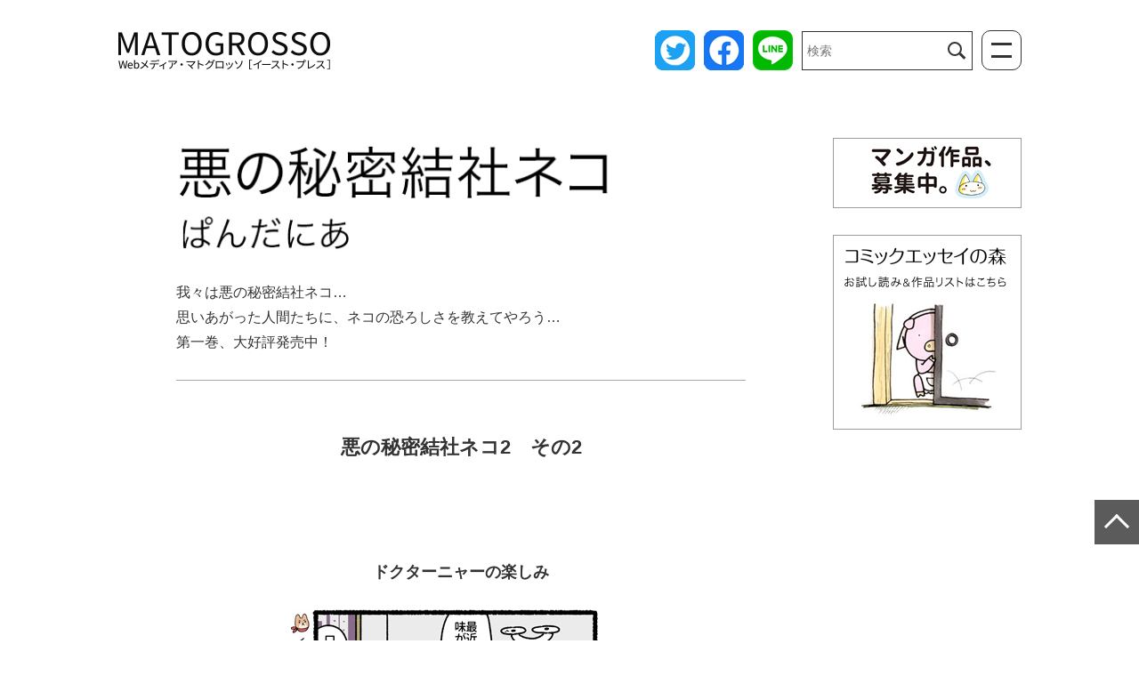

--- FILE ---
content_type: text/html; charset=UTF-8
request_url: https://matogrosso.jp/serial/badcat_02-02/
body_size: 58934
content:
<!DOCTYPE html>
<html>
<head lang="ja" prefix="og: http://ogp.me/ns# fb: http://ogp.me/ns/fb# article: http://ogp.me/ns/article#">
<!-- Google tag (gtag.js) GA4-->
<script async src="https://www.googletagmanager.com/gtag/js?id=G-0MGDE33X62"></script>
<script>
  window.dataLayer = window.dataLayer || [];
  function gtag(){dataLayer.push(arguments);}
  gtag('js', new Date());

  gtag('config', 'G-0MGDE33X62');
</script>
<!-- /Google tag (gtag.js) GA4-->
<meta charset="utf-8">
<meta http-equiv="x-ua-compatible" content="ie=edge">
<meta name="viewport" content="width=device-width, initial-scale=1">
<meta name="format-detection" content="telephone=no">
<link rel="alternate" type="application/atom+xml" title="Recent Entries" href="https://matogrosso.jp/atom.xml" />
<link rel="stylesheet" href="https://use.typekit.net/uwi2auc.css">
<link rel="stylesheet" href="https://matogrosso.jp/wp-content/themes/matogrosso/css/ress.css">
<link rel="stylesheet" href="https://matogrosso.jp/wp-content/themes/matogrosso/css/slick.css">
<link rel="stylesheet" href="https://matogrosso.jp/wp-content/themes/matogrosso/css/slick-theme.css">
<title>悪の秘密結社ネコ2 その2 - マトグロッソ｜イースト・プレス</title>

		<!-- All in One SEO 4.1.5.3 -->
		<meta name="description" content="悪の秘密結社ネコ 我々は悪の秘密結社ネコ… 思いあがった人間たちに、ネコの恐ろしさを教えてやろう… 第一巻、大好評発売中！ 悪の […]" />
		<meta name="robots" content="max-image-preview:large" />
		<link rel="canonical" href="https://matogrosso.jp/serial/badcat_02-02/" />
		<meta property="og:locale" content="ja_JP" />
		<meta property="og:site_name" content="マトグロッソ｜イースト・プレス" />
		<meta property="og:type" content="article" />
		<meta property="og:title" content="悪の秘密結社ネコ2 その2 - マトグロッソ｜イースト・プレス" />
		<meta property="og:description" content="悪の秘密結社ネコ 我々は悪の秘密結社ネコ… 思いあがった人間たちに、ネコの恐ろしさを教えてやろう… 第一巻、大好評発売中！ 悪の […]" />
		<meta property="og:url" content="https://matogrosso.jp/serial/badcat_02-02/" />
		<meta property="article:published_time" content="2020-08-06T07:30:00+00:00" />
		<meta property="article:modified_time" content="2024-01-25T06:09:41+00:00" />
		<meta name="twitter:card" content="summary" />
		<meta name="twitter:domain" content="matogrosso.jp" />
		<meta name="twitter:title" content="悪の秘密結社ネコ2 その2 - マトグロッソ｜イースト・プレス" />
		<meta name="twitter:description" content="悪の秘密結社ネコ 我々は悪の秘密結社ネコ… 思いあがった人間たちに、ネコの恐ろしさを教えてやろう… 第一巻、大好評発売中！ 悪の […]" />
		<script type="application/ld+json" class="aioseo-schema">
			{"@context":"https:\/\/schema.org","@graph":[{"@type":"WebSite","@id":"https:\/\/matogrosso.jp\/#website","url":"https:\/\/matogrosso.jp\/","name":"\u30de\u30c8\u30b0\u30ed\u30c3\u30bd\uff5c\u30a4\u30fc\u30b9\u30c8\u30fb\u30d7\u30ec\u30b9","description":"\u3010\u30de\u30c8\u30b0\u30ed\u30c3\u30bd\u3011\u306f\u3001\u51fa\u7248\u793e\u30a4\u30fc\u30b9\u30c8\u30fb\u30d7\u30ec\u30b9\u304c\u904b\u55b6\u3059\u308bWeb\u30e1\u30c7\u30a3\u30a2\u3067\u3059\u3002\u6f2b\u753b\u30fb\u6587\u82b8\u30fb\u5199\u771f\u307b\u304b\u3001\u69d8\u3005\u306a\u30b3\u30f3\u30c6\u30f3\u30c4\u3092\u914d\u4fe1\u4e2d\u3002","inLanguage":"ja","publisher":{"@id":"https:\/\/matogrosso.jp\/#organization"}},{"@type":"Organization","@id":"https:\/\/matogrosso.jp\/#organization","name":"\u30de\u30c8\u30b0\u30ed\u30c3\u30bd\uff5c\u30a4\u30fc\u30b9\u30c8\u30fb\u30d7\u30ec\u30b9","url":"https:\/\/matogrosso.jp\/"},{"@type":"BreadcrumbList","@id":"https:\/\/matogrosso.jp\/serial\/badcat_02-02\/#breadcrumblist","itemListElement":[{"@type":"ListItem","@id":"https:\/\/matogrosso.jp\/#listItem","position":1,"item":{"@type":"WebPage","@id":"https:\/\/matogrosso.jp\/","name":"\u30db\u30fc\u30e0","description":"\u3010\u30de\u30c8\u30b0\u30ed\u30c3\u30bd\u3011\u306f\u3001\u51fa\u7248\u793e\u30a4\u30fc\u30b9\u30c8\u30fb\u30d7\u30ec\u30b9\u304c\u904b\u55b6\u3059\u308bWeb\u30e1\u30c7\u30a3\u30a2\u3067\u3059\u3002\u6f2b\u753b\u30fb\u6587\u82b8\u30fb\u5199\u771f\u307b\u304b\u3001\u69d8\u3005\u306a\u30b3\u30f3\u30c6\u30f3\u30c4\u3092\u914d\u4fe1\u4e2d\u3002","url":"https:\/\/matogrosso.jp\/"}}]},{"@type":"Person","@id":"https:\/\/matogrosso.jp\/author\/hagi_admin\/#author","url":"https:\/\/matogrosso.jp\/author\/hagi_admin\/","name":"hagi_admin","image":{"@type":"ImageObject","@id":"https:\/\/matogrosso.jp\/serial\/badcat_02-02\/#authorImage","url":"https:\/\/secure.gravatar.com\/avatar\/d6661e3ba82b1bc40dabec4bb05f9e36?s=96&d=mm&r=g","width":96,"height":96,"caption":"hagi_admin"}},{"@type":"WebPage","@id":"https:\/\/matogrosso.jp\/serial\/badcat_02-02\/#webpage","url":"https:\/\/matogrosso.jp\/serial\/badcat_02-02\/","name":"\u60aa\u306e\u79d8\u5bc6\u7d50\u793e\u30cd\u30b32 \u305d\u306e2 - \u30de\u30c8\u30b0\u30ed\u30c3\u30bd\uff5c\u30a4\u30fc\u30b9\u30c8\u30fb\u30d7\u30ec\u30b9","description":"\u60aa\u306e\u79d8\u5bc6\u7d50\u793e\u30cd\u30b3 \u6211\u3005\u306f\u60aa\u306e\u79d8\u5bc6\u7d50\u793e\u30cd\u30b3\u2026 \u601d\u3044\u3042\u304c\u3063\u305f\u4eba\u9593\u305f\u3061\u306b\u3001\u30cd\u30b3\u306e\u6050\u308d\u3057\u3055\u3092\u6559\u3048\u3066\u3084\u308d\u3046\u2026 \u7b2c\u4e00\u5dfb\u3001\u5927\u597d\u8a55\u767a\u58f2\u4e2d\uff01 \u60aa\u306e [\u2026]","inLanguage":"ja","isPartOf":{"@id":"https:\/\/matogrosso.jp\/#website"},"breadcrumb":{"@id":"https:\/\/matogrosso.jp\/serial\/badcat_02-02\/#breadcrumblist"},"author":"https:\/\/matogrosso.jp\/author\/hagi_admin\/#author","creator":"https:\/\/matogrosso.jp\/author\/hagi_admin\/#author","datePublished":"2020-08-06T07:30:00+09:00","dateModified":"2024-01-25T06:09:41+09:00"}]}
		</script>
		<!-- All in One SEO -->

<link rel='dns-prefetch' href='//s.w.org' />
		<script type="text/javascript">
			window._wpemojiSettings = {"baseUrl":"https:\/\/s.w.org\/images\/core\/emoji\/13.0.1\/72x72\/","ext":".png","svgUrl":"https:\/\/s.w.org\/images\/core\/emoji\/13.0.1\/svg\/","svgExt":".svg","source":{"concatemoji":"https:\/\/matogrosso.jp\/wp-includes\/js\/wp-emoji-release.min.js?ver=5.7.2"}};
			!function(e,a,t){var n,r,o,i=a.createElement("canvas"),p=i.getContext&&i.getContext("2d");function s(e,t){var a=String.fromCharCode;p.clearRect(0,0,i.width,i.height),p.fillText(a.apply(this,e),0,0);e=i.toDataURL();return p.clearRect(0,0,i.width,i.height),p.fillText(a.apply(this,t),0,0),e===i.toDataURL()}function c(e){var t=a.createElement("script");t.src=e,t.defer=t.type="text/javascript",a.getElementsByTagName("head")[0].appendChild(t)}for(o=Array("flag","emoji"),t.supports={everything:!0,everythingExceptFlag:!0},r=0;r<o.length;r++)t.supports[o[r]]=function(e){if(!p||!p.fillText)return!1;switch(p.textBaseline="top",p.font="600 32px Arial",e){case"flag":return s([127987,65039,8205,9895,65039],[127987,65039,8203,9895,65039])?!1:!s([55356,56826,55356,56819],[55356,56826,8203,55356,56819])&&!s([55356,57332,56128,56423,56128,56418,56128,56421,56128,56430,56128,56423,56128,56447],[55356,57332,8203,56128,56423,8203,56128,56418,8203,56128,56421,8203,56128,56430,8203,56128,56423,8203,56128,56447]);case"emoji":return!s([55357,56424,8205,55356,57212],[55357,56424,8203,55356,57212])}return!1}(o[r]),t.supports.everything=t.supports.everything&&t.supports[o[r]],"flag"!==o[r]&&(t.supports.everythingExceptFlag=t.supports.everythingExceptFlag&&t.supports[o[r]]);t.supports.everythingExceptFlag=t.supports.everythingExceptFlag&&!t.supports.flag,t.DOMReady=!1,t.readyCallback=function(){t.DOMReady=!0},t.supports.everything||(n=function(){t.readyCallback()},a.addEventListener?(a.addEventListener("DOMContentLoaded",n,!1),e.addEventListener("load",n,!1)):(e.attachEvent("onload",n),a.attachEvent("onreadystatechange",function(){"complete"===a.readyState&&t.readyCallback()})),(n=t.source||{}).concatemoji?c(n.concatemoji):n.wpemoji&&n.twemoji&&(c(n.twemoji),c(n.wpemoji)))}(window,document,window._wpemojiSettings);
		</script>
		<style type="text/css">
img.wp-smiley,
img.emoji {
	display: inline !important;
	border: none !important;
	box-shadow: none !important;
	height: 1em !important;
	width: 1em !important;
	margin: 0 .07em !important;
	vertical-align: -0.1em !important;
	background: none !important;
	padding: 0 !important;
}
</style>
	<link rel='stylesheet' id='wp-block-library-css'  href='https://matogrosso.jp/wp-includes/css/dist/block-library/style.min.css?ver=5.7.2' type='text/css' media='all' />
<link rel="https://api.w.org/" href="https://matogrosso.jp/wp-json/" /><link rel="alternate" type="application/json" href="https://matogrosso.jp/wp-json/wp/v2/serial/7161" /><link rel="EditURI" type="application/rsd+xml" title="RSD" href="https://matogrosso.jp/xmlrpc.php?rsd" />
<link rel="wlwmanifest" type="application/wlwmanifest+xml" href="https://matogrosso.jp/wp-includes/wlwmanifest.xml" /> 
<meta name="generator" content="WordPress 5.7.2" />
<link rel='shortlink' href='https://matogrosso.jp/?p=7161' />
<link rel="alternate" type="application/json+oembed" href="https://matogrosso.jp/wp-json/oembed/1.0/embed?url=https%3A%2F%2Fmatogrosso.jp%2Fserial%2Fbadcat_02-02%2F" />
<link rel="alternate" type="text/xml+oembed" href="https://matogrosso.jp/wp-json/oembed/1.0/embed?url=https%3A%2F%2Fmatogrosso.jp%2Fserial%2Fbadcat_02-02%2F&#038;format=xml" />
<script type="text/javascript">
	window._se_plugin_version = '8.1.9';
</script>
<link rel="stylesheet" href="https://matogrosso.jp/wp-content/themes/matogrosso/css/style.css">
<script src="https://ajax.googleapis.com/ajax/libs/jquery/1.11.0/jquery.min.js"></script>
<script src="https://matogrosso.jp/wp-content/themes/matogrosso/js/slick.min.js"></script>
 
<!-- favicon -->
<link rel="icon" href="https://matogrosso.jp/wp-content/themes/matogrosso/img/favicon.ico">
<link rel="apple-touch-icon" sizes="180x180" href="https://matogrosso.jp/wp-content/themes/matogrosso/img/apple-touch-icon.png">
<meta name="theme-color" content="#006400">

<!-- og -->
<meta property="og:locale" content="ja_JP">
<meta property="og:image" content="https://matogrosso.jp/wp-content/themes/matogrosso/img/icon3.jpg">

<!-- facebook og -->
<meta property="fb:app_id" content="537089846342564">

<!-- GoogleAnalytics -->
<script>
  (function(i,s,o,g,r,a,m){i['GoogleAnalyticsObject']=r;i[r]=i[r]||function(){
  (i[r].q=i[r].q||[]).push(arguments)},i[r].l=1*new Date();a=s.createElement(o),
  m=s.getElementsByTagName(o)[0];a.async=1;a.src=g;m.parentNode.insertBefore(a,m)
  })(window,document,'script','https://www.google-analytics.com/analytics.js','ga');

  ga('create', 'UA-15837182-1', 'auto');
  ga('send', 'pageview');

</script>
<script async src="https://pagead2.googlesyndication.com/pagead/js/adsbygoogle.js"></script>
<script>
(adsbygoogle = window.adsbygoogle || []).push({
google_ad_client: "ca-pub-4058427751728295",
enable_page_level_ads: true,
overlays: {bottom: true}
});
</script>
</head>

<body>
<nav>
  <div class="nav">
    <div class="wrapper">
     <div class="header-nav">
      <h1 class="logo hide"><a href="https://matogrosso.jp">Matogrosso</a></h1>
      <div class="header-nav-right">
       <ul class="share-btn">
        <li class="twitter"><a href="javascript:window.open('http://twitter.com/share?text='+encodeURIComponent(document.title)+'&amp;url='+encodeURIComponent(location.href),'sharewindow','width=550, height=450, personalbar=0, toolbar=0, scrollbars=1, resizable=!');" class="hide">Tweet</a></li>
        <li class="facebook"><a href="javascript:window.open('http://www.facebook.com/sharer.php?u='+encodeURIComponent(location.href),'sharewindow','width=550, height=450, personalbar=0, toolbar=0, scrollbars=1, resizable=!');" class="hide">Facebook</a></li>
        <li class="line"><a href="javascript:window.open('http://line.me/R/msg/text/?'+encodeURIComponent(document.title)+'%20'+encodeURIComponent(location.href),'sharewindow','width=550, height=450, personalbar=0, toolbar=0, scrollbars=1, resizable=!');" class="hide">LINE</a></li>
       </ul>
       <div class="search-box"><form method="get" class="searchform" action="https://matogrosso.jp/">
    <input type="search" placeholder="検索" name="s" class="searchfield" value="" />
    <button type="submit" class="searchsubmit"></button>
</form></div>
       <ul class="main-nav">
        <li>
         <div class="search-box"><form method="get" class="searchform" action="https://matogrosso.jp/">
    <input type="search" placeholder="検索" name="s" class="searchfield" value="" />
    <button type="submit" class="searchsubmit"></button>
</form></div>
        </li>
        <li><a href="https://matogrosso.jp/about/">マトグロッソについて</a></li>
        <li><a href="https://matogrosso.jp/comic/">コミックエッセイの森</a></li>
        <li><a href="https://www.eastpress.co.jp/category/index/1" target="_blank">イースト・プレスのコミック</a></li>
        <li><a href="https://matogrosso.jp/form/voice/">お問い合わせ</a></li>
        <li><a href="https://matogrosso.jp/form/">感想フォーム</a></li>
        <li><a href="https://matogrosso.jp/manga_b/">マンガ投稿</a></li>
        <li>
         <ul class="share-btn">
         <li class="twitter"><a href="javascript:window.open('http://twitter.com/share?text='+encodeURIComponent(document.title)+'&amp;url='+encodeURIComponent(location.href),'sharewindow','width=550, height=450, personalbar=0, toolbar=0, scrollbars=1, resizable=!');" class="hide">Tweet</a></li>
         <li class="facebook"><a href="javascript:window.open('http://www.facebook.com/sharer.php?u='+encodeURIComponent(location.href),'sharewindow','width=550, height=450, personalbar=0, toolbar=0, scrollbars=1, resizable=!');" class="hide">Facebook</a></li>
         <li class="line"><a href="javascript:window.open('http://line.me/R/msg/text/?'+encodeURIComponent(document.title)+'%20'+encodeURIComponent(location.href),'sharewindow','width=550, height=450, personalbar=0, toolbar=0, scrollbars=1, resizable=!');" class="hide">LINE</a></li>
        </ul>
        </li>
       </ul>
       <div class="nav-btn" id="nav-btn">
        <span></span>
        <span></span>
       </div>
       <div class="nav-bg" id="nav-bg"></div>
      </div>
     </div>
    </div>
  </div>
</nav><main>
 <article>
  <div class="main">
   <div class="wrapper">
    <div id="content-inner">
     <div id="alpha">
      <div class="alpha-inner" id="serial-old">
      <!-- 【連載記事】 -->
      <div id="entry-1" class="entry-asset">
      <div class="entry-content">
       <div class="entry-body">
       <!-- 本文テキスト -->
       <!-- 本文 -->
        <link rel="stylesheet" href="https://matogrosso.jp/wp-content/themes/matogrosso/lightbox/css/lightbox_r.css">
        <script src="https://matogrosso.jp/wp-content/themes/matogrosso/lightbox/js/lightbox.js"></script>
        <link rel="stylesheet" href="../lightbox/css/lightbox_r.css">
<script src="//ajax.googleapis.com/ajax/libs/jquery/1.11.1/jquery.min.js"></script>
<script src="../lightbox/js/lightbox.js" type="text/javascript"></script>
<style type="text/css">@import url(../matogrosso_ex.css);</style>
<img src="../body/body_badcat_title.png"><br>
<div style="display:block; width:640px; text-align:left; margin:0px 0px 0px 0px; font-size:160%; line-height:180%;">
<br>
<span style="font-size:100%; font-weight:normal; line-height:160%;">
我々は悪の秘密結社ネコ…<br>
思いあがった人間たちに、ネコの恐ろしさを教えてやろう…<br>
第一巻、大好評発売中！<br>
</span>
<br>
<hr style="background-color:#a8a8a8;">
<br>
<br>
<div style="font-size:140%; font-weight:bold; line-height:100%; text-align:center; margin-top:8px;">
悪の秘密結社ネコ2　その2
</div>


</div>
<br>
<br>
<br>
<br>
<br>
<br>
<br>
<div style="font-size:180%; font-weight:bold; line-height:100%; text-align:center; margin-top:8px;">
ドクターニャーの楽しみ 
</div>
<img src="../body/
body_badcat_vol02_02_01.jpg" style="margin:10px 0px 10px 0px;"><br>
<br>
<br>
<br>
<br>
<br>
<br>
<br>
<div style="font-size:180%; font-weight:bold; line-height:100%; text-align:center; margin-top:8px;">
<ruby>戦<rt>おのの</rt>け！　総帥の歌声
</div>
<img src="../body/
body_badcat_vol02_02_02.jpg" style="margin:10px 0px 10px 0px;"><br>
<br>
<br>
<br>
<br>
<br>
<br>
<br>
<div style="font-size:180%; font-weight:bold; line-height:100%; text-align:center; margin-top:8px;">
キャラクター一覧
</div>
<br>
<br>
<img src="../body/
body_badcat_vol02_02_03.jpg" style="margin:10px 0px 10px 0px;"><br>
<br>
<br>
<div style="font-size:230%; font-weight:bold; line-height:150%; text-align:center; margin-top:16px;">
『悪の秘密結社ネコ①』大好評発売中！</div>
<br>
<br>
<div style="font-size:180%; font-weight:bold; line-height:150%; text-align:left; margin-top:16px;">
結社を統べる「猫総帥」と、個性豊かな４匹の幹部たちが暗躍！<br>
ネコの手から人間たちを守る正義の味方「イヌーマン」も登場。<br>
人間をめぐるネコとイヌの闘いから目をそらせない！<br>
</div>
<br>
<br>
<div style="font-size:200%; font-weight:bold; line-height:100%; text-align:center; margin-top:8px;">
紙の書籍には初回版限定特典つき！</div><br>
<div style="font-size:150%; font-weight:normal; line-height:100%; text-align:center; margin-top:15px;">
描きおろしポストカード「秘密結社ネコ会員証」「イヌーマンメンバーカード」<br><br>（リバーシブル）</div><br>
<img src="../body/
body_badcat_vol02_04_04.jpg" style="margin:10px 0px 10px 0px;"><br>
<br>
<br>
<br>
<br>
<div style="font-size:200%; font-weight:bold; line-height:100%; text-align:center; margin-top:8px;">
電子書籍は同日リリース！</div><br>
<div style="font-size:150%; font-weight:normal; line-height:100%; text-align:center; margin-top:8px;">
単行本収録イラストをドドンと大きく収録しました。</div><br>
<img src="../body/
body_badcat_vol02_04_05.jpg" style="margin:10px 0px 10px 0px;"><br>
電子版特典表紙<br>
<br>
<br>
<br>
<br>
<div style="display:block; width:640px; text-align:left; margin:0px 0px 0px 0px; font-size:160%; line-height:180%;">




<div style="font-size: 100%;">
<div style="text-align: center;"><a style="opacity: 1;" href="https://www.amazon.co.jp/exec/obidos/ASIN/4781618952/matogrosso042-22/" target="_blank" rel="nofollow noopener"> <img style="margin-left: auto; margin-right: auto; box-shadow: 1px 1px 4px #aaaaaa;" " src="https://matogrosso.jp/wp-content/uploads/2024/01/9784781618951_h1y.jpg"></a>
<br />
<br />
<p>
<br />
<span style="font-size: 120%; font-weight: bold;">『<span style="margin-left: 0.2em; margin-right: 0.2em;">悪の秘密結社ネコ</span>』</span><br />
著：<span style="margin-left: 1.5em;">ぱんだにあ</span><br />
発行：<span style="margin-left: 0.5em;">イースト・プレス</span><br />
<br />
</p>
</div>
</div>
</div>
	<br>

<br>
<div style="font-size:180%; font-weight:normal; line-height:150%; text-align:left; ">
ぱんだにあ（<a href="https://twitter.com/pandania0" target="_blank" rel="nofollow noopener"><span style="color:#006400; text-decoration:underline;">https://twitter.com/pandania0</span></a>）さんのSNSでは<br>
7/9から〝刊行直前！結社の幹部たち特集〟として、傑作選を投稿中。<br>
ぜひチェックしてみてください。<br>
★ハッシュタグ「＃悪の秘密結社ネコ」でもご覧いただけます！<br>
<br>


<br>
<br>
<a href="../form/"><span style="color:#006400; text-decoration:underline;">メールフォーム</span></a>から、作品のご感想もお待ちしております。</div>
<br>
<br>
<div style="display:block; text-align: right; font-weight:normal; font-size:100%;">2020/08/13更新</div>
       </div>
       <div class="entry-footer">
                <div class="entry-block google-ads-block">
         <!-- 300 ｘ 250 画像 -->
         <ins class="adsbygoogle"
              style="display:block;"
              data-ad-client="ca-pub-4058427751728295"
              data-ad-slot="5091500509"
              data-ad-format="auto"
               data-full-width-responsive="true"></ins>
         <script>(adsbygoogle = window.adsbygoogle || []).push({});
         </script>
        </div>
        
 <div class="entry-block backnumber-block">
  <h3 class="entry-heading"> 公開中エピソード </h3>
    <ul class="backnumber-list">
        <li><a href="https://matogrosso.jp/serial/badcat_01-119/">悪の秘密結社ネコ　その１</a></li>
        <li><a href="https://matogrosso.jp/serial/badcat_02-60/">悪の秘密結社ネコ　その２</a></li>
        <li><a href="https://matogrosso.jp/serial/badcat_03-51/">悪の秘密結社ネコ　その３</a></li>
        <li><a href="https://matogrosso.jp/serial/badcat_04-41/">悪の秘密結社ネコ　その４</a></li>
        <li><a href="https://matogrosso.jp/serial/badcat_26-5-2/">悪の秘密結社ネコ　第１巻告知ページ</a></li>
        <li><a href="https://matogrosso.jp/serial/badcat_02_01-2/">悪の秘密結社ネコ2　その1</a></li>
        <li><a href="https://matogrosso.jp/serial/badcat_02-02/">悪の秘密結社ネコ2　その2</a></li>
        <li><a href="https://matogrosso.jp/serial/badcat_02-03/">悪の秘密結社ネコ2　その3</a></li>
        <li><a href="https://matogrosso.jp/serial/badcat_02-04/">悪の秘密結社ネコ2　その4</a></li>
        <li><a href="https://matogrosso.jp/serial/badcat_02-107/">悪の秘密結社ネコ2　その107</a></li>
        <li><a href="https://matogrosso.jp/serial/badcat_02-121/">悪の秘密結社ネコ2　その121</a></li>
        <li><a href="https://matogrosso.jp/serial/badcat_02-122/">悪の秘密結社ネコ2　その122</a></li>
        <li><a href="https://matogrosso.jp/serial/badcat_02-123/">悪の秘密結社ネコ2　その123</a></li>
        <li><a href="https://matogrosso.jp/serial/badcat_02-124/">悪の秘密結社ネコ2　その124</a></li>
      </ul>
</div>
 <div class="link-list">
  <div class="prevlink">
      <a href="https://matogrosso.jp/serial/badcat_02_01-2/" rel="prev">&lt;&lt; 前へ</a>     </div>
  <div class="indexlink">
   <a class="page-top">∧ ページトップ</a>
  </div>
  <div class="nextlink">
      <a href="https://matogrosso.jp/serial/badcat_02-03/" rel="next">次へ &gt;&gt;</a>     </div>
 </div>
 <div id="sitetop">
  <a href="https://matogrosso.jp" id="sitetoplink">
   <img src="https://matogrosso.jp/wp-content/themes/matogrosso/img/logo-footer.png"><br>
   「マトグロッソ」トップへ </a>
 </div>       </div>
      </div>
      </div> 
      </div>
     </div> 
    
              <!--<span style="font-size:60%;">悪の秘密結社ネコ</span>-->

    <ul id="beta">
               <li class="widget pickup">
       <a href="https://matogrosso.jp/manga_b/" target="_blank">
        <img src="https://matogrosso.jp/wp-content/themes/matogrosso/img/manga_b_bn.jpg" alt="マンガ　募集">
       </a>
      </li>
            <li class="widget pickup">
       <a href="https://matogrosso.jp/comic/">
        <img src="https://matogrosso.jp/wp-content/themes/matogrosso/img/twitter_ce.png" alt="コミックエッセイの森">
       </a>
      </li>
      <li id="custom_html-3" class="widget_text widget widget_custom_html"><div class="textwidget custom-html-widget"><div class="widget-entry-adsense">
<script type="text/javascript">
<!--
google_ad_client = "ca-pub-4058427751728295";
/* マトグロッソ左バナースクエア（小）200×200 */
google_ad_slot = "5781124900";
google_ad_width = 200;
google_ad_height = 200;
//-->
</script>
<script type="text/javascript"
src="https://pagead2.googlesyndication.com/pagead/show_ads.js">
</script>
</div></div></li>
      <li class="widget twitter-widget">
                <a class="twitter-timeline" data-lang="ja" data-width="220" data-height="600" href="https://twitter.com/mtgrss?ref_src=twsrc%5Etfw">Tweets by mtgrss</a> <script async src="https://platform.twitter.com/widgets.js" charset="utf-8"></script>
               </li>
      
     <li id="text-8" class="widget widget_text">
      <div class="textwidget">
              </div>
     </li>

     <li id="text-4" class="widget widget_text">
			<div class="textwidget">
      <div class="widget-authordescription">
      <div class="widget-content">
        <p><span style="font-size: 11pt;">ぱんだにあ</span><span style="font-size: 9pt;">（ぱんだにあ）</span></p>
        <p>漫画家・イラストレーター。<br>
「ねこようかい」を「まんがライフオリジナル」で連載中。単行本4巻（ショキショキ）が発売中。
<br>
Twitter：<a href="https://twitter.com/pandania0" target="_blank"><span style="color:#006400; text-decoration:underline;">@pandania0</span></a></p>
      </div>
      </div>
      </div>
		</li>
       <li class="widget widget-serialformurl">
       <div class="widget-content">
        <p><a href="https://matogrosso.jp/form/" class="hide">感想はこちらへ</a></p>
       </div>
      </li>
		<li>		 
<div class="widget-entry-adsense">

<!-- マトグロッソ左バナースクエア（小）200×200 -->

<ins class="adsbygoogle"

     style="display:inline-block;width:200px;height:200px"

     data-ad-client="ca-pub-4058427751728295"

     data-ad-slot="5781124900"></ins>

<script>

     (adsbygoogle = window.adsbygoogle || []).push({});

</script>
</div>
		 </li>
     </ul>
    </div>
    <div id="brief">
    <div class="other-author-list">
      	    <div class="serial_content">
        <div id="entry-content-50028" class="other-author">
         <div class="asset-meta">
         <!-- 表示番号 -->
          <p class="number">01</p>
         </div>
         <div class="category-link">
         <!-- リンク --><!-- カテゴリ名 -->
          <h5 class="category-list">
           <a href="https://matogrosso.jp/serial/tonarino_16-26/">noho           <span class="category-title">
            『となりの妖怪さん』
          </span>
           </a>
          </h5>
         </div>
        </div>
     </div>
     			    <div class="serial_content">
        <div id="entry-content-49985" class="other-author">
         <div class="asset-meta">
         <!-- 表示番号 -->
          <p class="number">02</p>
         </div>
         <div class="category-link">
         <!-- リンク --><!-- カテゴリ名 -->
          <h5 class="category-list">
           <a href="https://matogrosso.jp/serial/sahashikun_26-9/">三卜二三           <span class="category-title">
            『佐橋くんのあやかし日和』
          </span>
           </a>
          </h5>
         </div>
        </div>
     </div>
     			    <div class="serial_content">
        <div id="entry-content-49961" class="other-author">
         <div class="asset-meta">
         <!-- 表示番号 -->
          <p class="number">03</p>
         </div>
         <div class="category-link">
         <!-- リンク --><!-- カテゴリ名 -->
          <h5 class="category-list">
           <a href="https://matogrosso.jp/serial/risounoheya_09-43/">岡野く仔           <span class="category-title">
            『悪役令嬢に転生したら理想の部屋が手に入りました！』
          </span>
           </a>
          </h5>
         </div>
        </div>
     </div>
     			    <div class="serial_content">
        <div id="entry-content-49848" class="other-author">
         <div class="asset-meta">
         <!-- 表示番号 -->
          <p class="number">04</p>
         </div>
         <div class="category-link">
         <!-- リンク --><!-- カテゴリ名 -->
          <h5 class="category-list">
           <a href="https://matogrosso.jp/serial/cafe-piuparia_17-21/">朝際イコ           <span class="category-title">
            『カフヱーピウパリア』
          </span>
           </a>
          </h5>
         </div>
        </div>
     </div>
     			    <div class="serial_content">
        <div id="entry-content-49879" class="other-author">
         <div class="asset-meta">
         <!-- 表示番号 -->
          <p class="number">05</p>
         </div>
         <div class="category-link">
         <!-- リンク --><!-- カテゴリ名 -->
          <h5 class="category-list">
           <a href="https://matogrosso.jp/serial/dwarf_15-26/">四方井ぬい           <span class="category-title">
            『探鉱ドワーフめしをくう。』
          </span>
           </a>
          </h5>
         </div>
        </div>
     </div>
     			    <div class="serial_content">
        <div id="entry-content-49796" class="other-author">
         <div class="asset-meta">
         <!-- 表示番号 -->
          <p class="number">06</p>
         </div>
         <div class="category-link">
         <!-- リンク --><!-- カテゴリ名 -->
          <h5 class="category-list">
           <a href="https://matogrosso.jp/serial/shioamechan_kokuchi7/">なかとかくみこ           <span class="category-title">
            『塩田先生と雨井ちゃん』
          </span>
           </a>
          </h5>
         </div>
        </div>
     </div>
     			    <div class="serial_content">
        <div id="entry-content-49415" class="other-author">
         <div class="asset-meta">
         <!-- 表示番号 -->
          <p class="number">07</p>
         </div>
         <div class="category-link">
         <!-- リンク --><!-- カテゴリ名 -->
          <h5 class="category-list">
           <a href="https://matogrosso.jp/serial/sazanamimachi_kokuchi-8/">ならの           <span class="category-title">
            『さざなみ町とはざまの子』
          </span>
           </a>
          </h5>
         </div>
        </div>
     </div>
     			    <div class="serial_content">
        <div id="entry-content-49258" class="other-author">
         <div class="asset-meta">
         <!-- 表示番号 -->
          <p class="number">08</p>
         </div>
         <div class="category-link">
         <!-- リンク --><!-- カテゴリ名 -->
          <h5 class="category-list">
           <a href="https://matogrosso.jp/serial/maidskater_kokuchi2-4/">すずしろ           <span class="category-title">
            『メイドスケーター』
          </span>
           </a>
          </h5>
         </div>
        </div>
     </div>
     			    <div class="serial_content">
        <div id="entry-content-48663" class="other-author">
         <div class="asset-meta">
         <!-- 表示番号 -->
          <p class="number">09</p>
         </div>
         <div class="category-link">
         <!-- リンク --><!-- カテゴリ名 -->
          <h5 class="category-list">
           <a href="https://matogrosso.jp/serial/ningyo-ol_kokuchi-7/">司馬舞           <span class="category-title">
            『人魚は靴を履かない』
          </span>
           </a>
          </h5>
         </div>
        </div>
     </div>
     			    <div class="serial_content">
        <div id="entry-content-48363" class="other-author">
         <div class="asset-meta">
         <!-- 表示番号 -->
          <p class="number">10</p>
         </div>
         <div class="category-link">
         <!-- リンク --><!-- カテゴリ名 -->
          <h5 class="category-list">
           <a href="https://matogrosso.jp/serial/shigokoi_shigokoi03/">岩下継           <span class="category-title">
            『仕事の後はぬくもりを』
          </span>
           </a>
          </h5>
         </div>
        </div>
     </div>
     			    <div class="serial_content">
        <div id="entry-content-47637" class="other-author">
         <div class="asset-meta">
         <!-- 表示番号 -->
          <p class="number">11</p>
         </div>
         <div class="category-link">
         <!-- リンク --><!-- カテゴリ名 -->
          <h5 class="category-list">
           <a href="https://matogrosso.jp/serial/saint-ex_kokuchi-5/">すみれちゃん           <span class="category-title">
            『サン=テグジュペリは夢をみる』
          </span>
           </a>
          </h5>
         </div>
        </div>
     </div>
     			    <div class="serial_content">
        <div id="entry-content-47318" class="other-author">
         <div class="asset-meta">
         <!-- 表示番号 -->
          <p class="number">12</p>
         </div>
         <div class="category-link">
         <!-- リンク --><!-- カテゴリ名 -->
          <h5 class="category-list">
           <a href="https://matogrosso.jp/serial/fibidori_01kokuchi/">フィビ鳥           <span class="category-title">
            『溺れる鳥は五度はばたく』
          </span>
           </a>
          </h5>
         </div>
        </div>
     </div>
     			    <div class="serial_content">
        <div id="entry-content-46968" class="other-author">
         <div class="asset-meta">
         <!-- 表示番号 -->
          <p class="number">13</p>
         </div>
         <div class="category-link">
         <!-- リンク --><!-- カテゴリ名 -->
          <h5 class="category-list">
           <a href="https://matogrosso.jp/serial/noss-and-zakuro_kokuchi2/">ラリアット           <span class="category-title">
            『ノス＆ザクロ』
          </span>
           </a>
          </h5>
         </div>
        </div>
     </div>
     			    <div class="serial_content">
        <div id="entry-content-45920" class="other-author">
         <div class="asset-meta">
         <!-- 表示番号 -->
          <p class="number">14</p>
         </div>
         <div class="category-link">
         <!-- リンク --><!-- カテゴリ名 -->
          <h5 class="category-list">
           <a href="https://matogrosso.jp/serial/umi-nochihare_saraba_kokuchi/">高見奈緒           <span class="category-title">
            『さらば、漫画よ』
          </span>
           </a>
          </h5>
         </div>
        </div>
     </div>
     			    <div class="serial_content">
        <div id="entry-content-45451" class="other-author">
         <div class="asset-meta">
         <!-- 表示番号 -->
          <p class="number">15</p>
         </div>
         <div class="category-link">
         <!-- リンク --><!-- カテゴリ名 -->
          <h5 class="category-list">
           <a href="https://matogrosso.jp/serial/tamawari-moon_kokuchi-4/">界賀邑里           <span class="category-title">
            『たまわりの月』
          </span>
           </a>
          </h5>
         </div>
        </div>
     </div>
     			    <div class="serial_content">
        <div id="entry-content-45412" class="other-author">
         <div class="asset-meta">
         <!-- 表示番号 -->
          <p class="number">16</p>
         </div>
         <div class="category-link">
         <!-- リンク --><!-- カテゴリ名 -->
          <h5 class="category-list">
           <a href="https://matogrosso.jp/serial/nene-spi4_02-144/">水鳥ねね　           <span class="category-title">
            『ねねさんのスピ生活　縁結び編』
          </span>
           </a>
          </h5>
         </div>
        </div>
     </div>
     			    <div class="serial_content">
        <div id="entry-content-44432" class="other-author">
         <div class="asset-meta">
         <!-- 表示番号 -->
          <p class="number">17</p>
         </div>
         <div class="category-link">
         <!-- リンク --><!-- カテゴリ名 -->
          <h5 class="category-list">
           <a href="https://matogrosso.jp/serial/aftermeruhen_kokuchi02/">田島生野           <span class="category-title">
            『アフターメルヘン』
          </span>
           </a>
          </h5>
         </div>
        </div>
     </div>
     			    <div class="serial_content">
        <div id="entry-content-43371" class="other-author">
         <div class="asset-meta">
         <!-- 表示番号 -->
          <p class="number">18</p>
         </div>
         <div class="category-link">
         <!-- リンク --><!-- カテゴリ名 -->
          <h5 class="category-list">
           <a href="https://matogrosso.jp/serial/reikan-ikka-2_01-185/">りか           <span class="category-title">
            『霊感一家のふしぎな実話 おかえり』
          </span>
           </a>
          </h5>
         </div>
        </div>
     </div>
     			    <div class="serial_content">
        <div id="entry-content-43301" class="other-author">
         <div class="asset-meta">
         <!-- 表示番号 -->
          <p class="number">19</p>
         </div>
         <div class="category-link">
         <!-- リンク --><!-- カテゴリ名 -->
          <h5 class="category-list">
           <a href="https://matogrosso.jp/serial/spimeguri_01-184/">籠／野宮レナ           <span class="category-title">
            『神様とつながるスピ巡り』
          </span>
           </a>
          </h5>
         </div>
        </div>
     </div>
     			    <div class="serial_content">
        <div id="entry-content-43344" class="other-author">
         <div class="asset-meta">
         <!-- 表示番号 -->
          <p class="number">20</p>
         </div>
         <div class="category-link">
         <!-- リンク --><!-- カテゴリ名 -->
          <h5 class="category-list">
           <a href="https://matogrosso.jp/serial/sweet-ny_02-143/">るびー           <span class="category-title">
            『スイートホームinニューヨーク』
          </span>
           </a>
          </h5>
         </div>
        </div>
     </div>
     			    <div class="serial_content">
        <div id="entry-content-43440" class="other-author">
         <div class="asset-meta">
         <!-- 表示番号 -->
          <p class="number">21</p>
         </div>
         <div class="category-link">
         <!-- リンク --><!-- カテゴリ名 -->
          <h5 class="category-list">
           <a href="https://matogrosso.jp/serial/jimba_semihoshi_kokuchi/">墨佳遼           <span class="category-title">
            『蝉法師』
          </span>
           </a>
          </h5>
         </div>
        </div>
     </div>
     			    <div class="serial_content">
        <div id="entry-content-42701" class="other-author">
         <div class="asset-meta">
         <!-- 表示番号 -->
          <p class="number">22</p>
         </div>
         <div class="category-link">
         <!-- リンク --><!-- カテゴリ名 -->
          <h5 class="category-list">
           <a href="https://matogrosso.jp/serial/nekobaby_11-32/">オザキミカ           <span class="category-title">
            『猫つきベビーシッターズ』
          </span>
           </a>
          </h5>
         </div>
        </div>
     </div>
     			    <div class="serial_content">
        <div id="entry-content-41907" class="other-author">
         <div class="asset-meta">
         <!-- 表示番号 -->
          <p class="number">23</p>
         </div>
         <div class="category-link">
         <!-- リンク --><!-- カテゴリ名 -->
          <h5 class="category-list">
           <a href="https://matogrosso.jp/serial/info_01-181/"> Information           <span class="category-title">
            『「COMICポルタ」のご案内』
          </span>
           </a>
          </h5>
         </div>
        </div>
     </div>
     			    <div class="serial_content">
        <div id="entry-content-37547" class="other-author">
         <div class="asset-meta">
         <!-- 表示番号 -->
          <p class="number">24</p>
         </div>
         <div class="category-link">
         <!-- リンク --><!-- カテゴリ名 -->
          <h5 class="category-list">
           <a href="https://matogrosso.jp/serial/dampier_bangaihen/">トマトスープ           <span class="category-title">
            『ダンピアのおいしい冒険』
          </span>
           </a>
          </h5>
         </div>
        </div>
     </div>
     			    <div class="serial_content">
        <div id="entry-content-36696" class="other-author">
         <div class="asset-meta">
         <!-- 表示番号 -->
          <p class="number">25</p>
         </div>
         <div class="category-link">
         <!-- リンク --><!-- カテゴリ名 -->
          <h5 class="category-list">
           <a href="https://matogrosso.jp/serial/cho-totonoekata_04-67/">江田 証／海原こうめ           <span class="category-title">
            『まんがでわかる腸の整え方』
          </span>
           </a>
          </h5>
         </div>
        </div>
     </div>
     			    <div class="serial_content">
        <div id="entry-content-35631" class="other-author">
         <div class="asset-meta">
         <!-- 表示番号 -->
          <p class="number">26</p>
         </div>
         <div class="category-link">
         <!-- リンク --><!-- カテゴリ名 -->
          <h5 class="category-list">
           <a href="https://matogrosso.jp/serial/doesper_kokuchi/">犬飼ビーノ＆秋山アズマ           <span class="category-title">
            『ど！エスパー』
          </span>
           </a>
          </h5>
         </div>
        </div>
     </div>
     			    <div class="serial_content">
        <div id="entry-content-35490" class="other-author">
         <div class="asset-meta">
         <!-- 表示番号 -->
          <p class="number">27</p>
         </div>
         <div class="category-link">
         <!-- リンク --><!-- カテゴリ名 -->
          <h5 class="category-list">
           <a href="https://matogrosso.jp/serial/kin-ken_bi-syuroh24/">しちみ楼           <span class="category-title">
            『美周郎がはなれない』
          </span>
           </a>
          </h5>
         </div>
        </div>
     </div>
     			    <div class="serial_content">
        <div id="entry-content-31386" class="other-author">
         <div class="asset-meta">
         <!-- 表示番号 -->
          <p class="number">28</p>
         </div>
         <div class="category-link">
         <!-- リンク --><!-- カテゴリ名 -->
          <h5 class="category-list">
           <a href="https://matogrosso.jp/serial/kainis_05-57/">秦和生           <span class="category-title">
            『カイニスの金の鳥』
          </span>
           </a>
          </h5>
         </div>
        </div>
     </div>
     			    <div class="serial_content">
        <div id="entry-content-33287" class="other-author">
         <div class="asset-meta">
         <!-- 表示番号 -->
          <p class="number">29</p>
         </div>
         <div class="category-link">
         <!-- リンク --><!-- カテゴリ名 -->
          <h5 class="category-list">
           <a href="https://matogrosso.jp/serial/witch-cosme_01-171/">meeco           <span class="category-title">
            『魔女の空想コスメ』
          </span>
           </a>
          </h5>
         </div>
        </div>
     </div>
     			    <div class="serial_content">
        <div id="entry-content-32691" class="other-author">
         <div class="asset-meta">
         <!-- 表示番号 -->
          <p class="number">30</p>
         </div>
         <div class="category-link">
         <!-- リンク --><!-- カテゴリ名 -->
          <h5 class="category-list">
           <a href="https://matogrosso.jp/serial/takanashi_01-169/">くゑ           <span class="category-title">
            『小鳥遊夫婦は今日もしあわせ』
          </span>
           </a>
          </h5>
         </div>
        </div>
     </div>
     			    <div class="serial_content">
        <div id="entry-content-31501" class="other-author">
         <div class="asset-meta">
         <!-- 表示番号 -->
          <p class="number">31</p>
         </div>
         <div class="category-link">
         <!-- リンク --><!-- カテゴリ名 -->
          <h5 class="category-list">
           <a href="https://matogrosso.jp/serial/nananoaquarium_11-29/">中西芙海           <span class="category-title">
            『ナナのアクアリウム』
          </span>
           </a>
          </h5>
         </div>
        </div>
     </div>
     			    <div class="serial_content">
        <div id="entry-content-27234" class="other-author">
         <div class="asset-meta">
         <!-- 表示番号 -->
          <p class="number">32</p>
         </div>
         <div class="category-link">
         <!-- リンク --><!-- カテゴリ名 -->
          <h5 class="category-list">
           <a href="https://matogrosso.jp/serial/greenhakoniwa_10-25/">穂坂きなみ           <span class="category-title">
            『グリーンフィンガーズの箱庭』
          </span>
           </a>
          </h5>
         </div>
        </div>
     </div>
     			    <div class="serial_content">
        <div id="entry-content-21888" class="other-author">
         <div class="asset-meta">
         <!-- 表示番号 -->
          <p class="number">33</p>
         </div>
         <div class="category-link">
         <!-- リンク --><!-- カテゴリ名 -->
          <h5 class="category-list">
           <a href="https://matogrosso.jp/serial/sleepylovers_06-21/">はしゃ・ちろ           <span class="category-title">
            『眠くなる前に話したいことがあと3つあって』
          </span>
           </a>
          </h5>
         </div>
        </div>
     </div>
     			    <div class="serial_content">
        <div id="entry-content-12879" class="other-author">
         <div class="asset-meta">
         <!-- 表示番号 -->
          <p class="number">34</p>
         </div>
         <div class="category-link">
         <!-- リンク --><!-- カテゴリ名 -->
          <h5 class="category-list">
           <a href="https://matogrosso.jp/serial/datusaratoka_15-2/">十日草輔           <span class="category-title">
            『脱サラ41歳のマンガ家再挑戦―王様ランキングがバズるまで』
          </span>
           </a>
          </h5>
         </div>
        </div>
     </div>
     			    <div class="serial_content">
        <div id="entry-content-7236" class="other-author">
         <div class="asset-meta">
         <!-- 表示番号 -->
          <p class="number">35</p>
         </div>
         <div class="category-link">
         <!-- リンク --><!-- カテゴリ名 -->
          <h5 class="category-list">
           <a href="https://matogrosso.jp/serial/ani-kaeru_01-138/">近藤ようこ           <span class="category-title">
            『兄帰る』
          </span>
           </a>
          </h5>
         </div>
        </div>
     </div>
     			    <div class="serial_content">
        <div id="entry-content-7168" class="other-author">
         <div class="asset-meta">
         <!-- 表示番号 -->
          <p class="number">36</p>
         </div>
         <div class="category-link">
         <!-- リンク --><!-- カテゴリ名 -->
          <h5 class="category-list">
           <a href="https://matogrosso.jp/serial/hiscool-again_11-27/">浦部はいむ           <span class="category-title">
            『高校生を、もう一度』
          </span>
           </a>
          </h5>
         </div>
        </div>
     </div>
     			    <div class="serial_content">
        <div id="entry-content-7159" class="other-author">
         <div class="asset-meta">
         <!-- 表示番号 -->
          <p class="number">37</p>
         </div>
         <div class="category-link">
         <!-- リンク --><!-- カテゴリ名 -->
          <h5 class="category-list">
           <a href="https://matogrosso.jp/serial/saraba-wagaai_31-5-2/">蔵西           <span class="category-title">
            『月と金のシャングリラ』
          </span>
           </a>
          </h5>
         </div>
        </div>
     </div>
     			    <div class="serial_content">
        <div id="entry-content-6889" class="other-author">
         <div class="asset-meta">
         <!-- 表示番号 -->
          <p class="number">38</p>
         </div>
         <div class="category-link">
         <!-- リンク --><!-- カテゴリ名 -->
          <h5 class="category-list">
           <a href="https://matogrosso.jp/serial/sauna-daisuki_17-11/">大町テラス           <span class="category-title">
            『ふたりのサ談義』
          </span>
           </a>
          </h5>
         </div>
        </div>
     </div>
     			    <div class="serial_content">
        <div id="entry-content-6208" class="other-author">
         <div class="asset-meta">
         <!-- 表示番号 -->
          <p class="number">39</p>
         </div>
         <div class="category-link">
         <!-- リンク --><!-- カテゴリ名 -->
          <h5 class="category-list">
           <a href="https://matogrosso.jp/serial/europa-tripmeshi_tk/">ながらりょうこ           <span class="category-title">
            『ヨーロッパたびごはん』
          </span>
           </a>
          </h5>
         </div>
        </div>
     </div>
     			    <div class="serial_content">
        <div id="entry-content-6083" class="other-author">
         <div class="asset-meta">
         <!-- 表示番号 -->
          <p class="number">40</p>
         </div>
         <div class="category-link">
         <!-- リンク --><!-- カテゴリ名 -->
          <h5 class="category-list">
           <a href="https://matogrosso.jp/serial/matuoyamamoto_01-40/">松尾スズキ × 山本直樹           <span class="category-title">
            『『破戒』合作の舞台裏、またはエロについて。』
          </span>
           </a>
          </h5>
         </div>
        </div>
     </div>
     			    <div class="serial_content">
        <div id="entry-content-6050" class="other-author">
         <div class="asset-meta">
         <!-- 表示番号 -->
          <p class="number">41</p>
         </div>
         <div class="category-link">
         <!-- リンク --><!-- カテゴリ名 -->
          <h5 class="category-list">
           <a href="https://matogrosso.jp/serial/mecha-dofu_01-36/">とり・みき           <span class="category-title">
            『メカ豆腐の復讐』
          </span>
           </a>
          </h5>
         </div>
        </div>
     </div>
     			    <div class="serial_content">
        <div id="entry-content-5883" class="other-author">
         <div class="asset-meta">
         <!-- 表示番号 -->
          <p class="number">42</p>
         </div>
         <div class="category-link">
         <!-- リンク --><!-- カテゴリ名 -->
          <h5 class="category-list">
           <a href="https://matogrosso.jp/serial/osomatsukun_01-10/">泉昌之           <span class="category-title">
            『おそ松くん』
          </span>
           </a>
          </h5>
         </div>
        </div>
     </div>
     			    <div class="serial_content">
        <div id="entry-content-5864" class="other-author">
         <div class="asset-meta">
         <!-- 表示番号 -->
          <p class="number">43</p>
         </div>
         <div class="category-link">
         <!-- リンク --><!-- カテゴリ名 -->
          <h5 class="category-list">
           <a href="https://matogrosso.jp/serial/geniusbakabon_01-8/">朝倉世界一           <span class="category-title">
            『天才バカボン』
          </span>
           </a>
          </h5>
         </div>
        </div>
     </div>
     			    <div class="serial_content">
        <div id="entry-content-5830" class="other-author">
         <div class="asset-meta">
         <!-- 表示番号 -->
          <p class="number">44</p>
         </div>
         <div class="category-link">
         <!-- リンク --><!-- カテゴリ名 -->
          <h5 class="category-list">
           <a href="https://matogrosso.jp/serial/forbiddengames_01-4/">古屋兎丸           <span class="category-title">
            『青かった、恋とマンガと初期衝動』
          </span>
           </a>
          </h5>
         </div>
        </div>
     </div>
     			    <div class="serial_content">
        <div id="entry-content-5801" class="other-author">
         <div class="asset-meta">
         <!-- 表示番号 -->
          <p class="number">45</p>
         </div>
         <div class="category-link">
         <!-- リンク --><!-- カテゴリ名 -->
          <h5 class="category-list">
           <a href="https://matogrosso.jp/serial/tamorigaku_tamorigaku_10/">戸部田 誠（てれびのスキマ）            <span class="category-title">
            『タモリ学　大タモリ年表』
          </span>
           </a>
          </h5>
         </div>
        </div>
     </div>
     			    <div class="serial_content">
        <div id="entry-content-5747" class="other-author">
         <div class="asset-meta">
         <!-- 表示番号 -->
          <p class="number">46</p>
         </div>
         <div class="category-link">
         <!-- リンク --><!-- カテゴリ名 -->
          <h5 class="category-list">
           <a href="https://matogrosso.jp/serial/punishment_punishment_03/">田中圭一           <span class="category-title">
            『神罰1.1』
          </span>
           </a>
          </h5>
         </div>
        </div>
     </div>
     			    <div class="serial_content">
        <div id="entry-content-5743" class="other-author">
         <div class="asset-meta">
         <!-- 表示番号 -->
          <p class="number">47</p>
         </div>
         <div class="category-link">
         <!-- リンク --><!-- カテゴリ名 -->
          <h5 class="category-list">
           <a href="https://matogrosso.jp/serial/ryugaku_ryugaku_01/">九井諒子           <span class="category-title">
            『竜の学校は山の上』
          </span>
           </a>
          </h5>
         </div>
        </div>
     </div>
     			    <div class="serial_content">
        <div id="entry-content-5392" class="other-author">
         <div class="asset-meta">
         <!-- 表示番号 -->
          <p class="number">48</p>
         </div>
         <div class="category-link">
         <!-- リンク --><!-- カテゴリ名 -->
          <h5 class="category-list">
           <a href="https://matogrosso.jp/serial/aruchu_aruchu_01/">吾妻ひでお × とり・みき           <span class="category-title">
            『『失踪日記2 アル中病棟』を語る』
          </span>
           </a>
          </h5>
         </div>
        </div>
     </div>
     			    <div class="serial_content">
        <div id="entry-content-3596" class="other-author">
         <div class="asset-meta">
         <!-- 表示番号 -->
          <p class="number">49</p>
         </div>
         <div class="category-link">
         <!-- リンク --><!-- カテゴリ名 -->
          <h5 class="category-list">
           <a href="https://matogrosso.jp/serial/sf_sf_01/">萩尾望都           <span class="category-title">
            『萩尾望都のＳＦ世界』
          </span>
           </a>
          </h5>
         </div>
        </div>
     </div>
     			    <div class="serial_content">
        <div id="entry-content-5640" class="other-author">
         <div class="asset-meta">
         <!-- 表示番号 -->
          <p class="number">50</p>
         </div>
         <div class="category-link">
         <!-- リンク --><!-- カテゴリ名 -->
          <h5 class="category-list">
           <a href="https://matogrosso.jp/serial/tomokins_tomokins_12/">高野文子           <span class="category-title">
            『ドミトリーともきんす』
          </span>
           </a>
          </h5>
         </div>
        </div>
     </div>
     			    			    			    			    			    			    			    			    			    			    			    			    			    			    			    			    			    			    			    			    			    			    			    			    			    			    			    			    			    			    			    			    			    			    			    			    			    			    			    			    			    			    			    			    			    			    			    			    			    			    			    			    			    			    			    			    			    			    			    			    			    			    			    			    			    			    			    			    			    			    			    			    			    			    			    			    			    			    			    			    			    		    </div>
   </div>
   </div>
  </div>
 </article>
</main>
<script type='text/javascript' src='https://matogrosso.jp/wp-includes/js/wp-embed.min.js?ver=5.7.2' id='wp-embed-js'></script>
<footer>
  <div class="footer">
   <div class="wrapper">
    <p class="copyright">Copyright (c) Eastpress. All rights reserved.</p>
    <ul class="footer-nav">
     <li><a href="https://matogrosso.jp/about/guide/">ご利用案内</a></li>
     <li><a href="https://matogrosso.jp/about/privacy/">プライバシーポリシー</a></li>
    </ul>
   </div>
   <div class="totop">
    <a></a>
   </div>
  </div>
</footer>

<!-- jQuery -->
<script src="https://matogrosso.jp/wp-content/themes/matogrosso/js/main.js"></script>

</body>
</html>

--- FILE ---
content_type: text/html; charset=UTF-8
request_url: https://matogrosso.jp/serial/lightbox/css/lightbox_r.css
body_size: 106210
content:
<!DOCTYPE html>
<html>
<head lang="ja" prefix="og: http://ogp.me/ns# fb: http://ogp.me/ns/fb# article: http://ogp.me/ns/article#">
<!-- Google tag (gtag.js) GA4-->
<script async src="https://www.googletagmanager.com/gtag/js?id=G-0MGDE33X62"></script>
<script>
  window.dataLayer = window.dataLayer || [];
  function gtag(){dataLayer.push(arguments);}
  gtag('js', new Date());

  gtag('config', 'G-0MGDE33X62');
</script>
<!-- /Google tag (gtag.js) GA4-->
<meta charset="utf-8">
<meta http-equiv="x-ua-compatible" content="ie=edge">
<meta name="viewport" content="width=device-width, initial-scale=1">
<meta name="format-detection" content="telephone=no">
<link rel="alternate" type="application/atom+xml" title="Recent Entries" href="https://matogrosso.jp/atom.xml" />
<link rel="stylesheet" href="https://use.typekit.net/uwi2auc.css">
<link rel="stylesheet" href="https://matogrosso.jp/wp-content/themes/matogrosso/css/ress.css">
<link rel="stylesheet" href="https://matogrosso.jp/wp-content/themes/matogrosso/css/slick.css">
<link rel="stylesheet" href="https://matogrosso.jp/wp-content/themes/matogrosso/css/slick-theme.css">
<title>トップページ - マトグロッソ｜イースト・プレス</title>

		<!-- All in One SEO 4.1.5.3 -->
		<meta name="robots" content="max-image-preview:large" />
		<link rel="canonical" href="https://matogrosso.jp/" />
		<meta property="og:locale" content="ja_JP" />
		<meta property="og:site_name" content="マトグロッソ｜イースト・プレス" />
		<meta property="og:type" content="article" />
		<meta property="og:title" content="トップページ - マトグロッソ｜イースト・プレス" />
		<meta property="og:url" content="https://matogrosso.jp/" />
		<meta property="article:published_time" content="2021-02-04T05:33:07+00:00" />
		<meta property="article:modified_time" content="2026-01-08T02:08:23+00:00" />
		<meta name="twitter:card" content="summary" />
		<meta name="twitter:domain" content="matogrosso.jp" />
		<meta name="twitter:title" content="トップページ - マトグロッソ｜イースト・プレス" />
		<script type="application/ld+json" class="aioseo-schema">
			{"@context":"https:\/\/schema.org","@graph":[{"@type":"WebSite","@id":"https:\/\/matogrosso.jp\/#website","url":"https:\/\/matogrosso.jp\/","name":"\u30de\u30c8\u30b0\u30ed\u30c3\u30bd\uff5c\u30a4\u30fc\u30b9\u30c8\u30fb\u30d7\u30ec\u30b9","description":"\u3010\u30de\u30c8\u30b0\u30ed\u30c3\u30bd\u3011\u306f\u3001\u51fa\u7248\u793e\u30a4\u30fc\u30b9\u30c8\u30fb\u30d7\u30ec\u30b9\u304c\u904b\u55b6\u3059\u308bWeb\u30e1\u30c7\u30a3\u30a2\u3067\u3059\u3002\u6f2b\u753b\u30fb\u6587\u82b8\u30fb\u5199\u771f\u307b\u304b\u3001\u69d8\u3005\u306a\u30b3\u30f3\u30c6\u30f3\u30c4\u3092\u914d\u4fe1\u4e2d\u3002","inLanguage":"ja","publisher":{"@id":"https:\/\/matogrosso.jp\/#organization"},"potentialAction":{"@type":"SearchAction","target":{"@type":"EntryPoint","urlTemplate":"https:\/\/matogrosso.jp\/?s={search_term_string}"},"query-input":"required name=search_term_string"}},{"@type":"Organization","@id":"https:\/\/matogrosso.jp\/#organization","name":"\u30de\u30c8\u30b0\u30ed\u30c3\u30bd\uff5c\u30a4\u30fc\u30b9\u30c8\u30fb\u30d7\u30ec\u30b9","url":"https:\/\/matogrosso.jp\/"},{"@type":"BreadcrumbList","@id":"https:\/\/matogrosso.jp\/#breadcrumblist","itemListElement":[{"@type":"ListItem","@id":"https:\/\/matogrosso.jp\/#listItem","position":1,"item":{"@type":"WebPage","@id":"https:\/\/matogrosso.jp\/","name":"\u30db\u30fc\u30e0","description":"\u3010\u30de\u30c8\u30b0\u30ed\u30c3\u30bd\u3011\u306f\u3001\u51fa\u7248\u793e\u30a4\u30fc\u30b9\u30c8\u30fb\u30d7\u30ec\u30b9\u304c\u904b\u55b6\u3059\u308bWeb\u30e1\u30c7\u30a3\u30a2\u3067\u3059\u3002\u6f2b\u753b\u30fb\u6587\u82b8\u30fb\u5199\u771f\u307b\u304b\u3001\u69d8\u3005\u306a\u30b3\u30f3\u30c6\u30f3\u30c4\u3092\u914d\u4fe1\u4e2d\u3002","url":"https:\/\/matogrosso.jp\/"}}]},{"@type":"WebPage","@id":"https:\/\/matogrosso.jp\/#webpage","url":"https:\/\/matogrosso.jp\/","name":"\u30c8\u30c3\u30d7\u30da\u30fc\u30b8 - \u30de\u30c8\u30b0\u30ed\u30c3\u30bd\uff5c\u30a4\u30fc\u30b9\u30c8\u30fb\u30d7\u30ec\u30b9","inLanguage":"ja","isPartOf":{"@id":"https:\/\/matogrosso.jp\/#website"},"breadcrumb":{"@id":"https:\/\/matogrosso.jp\/#breadcrumblist"},"datePublished":"2021-02-04T05:33:07+09:00","dateModified":"2026-01-08T02:08:23+09:00"}]}
		</script>
		<!-- All in One SEO -->

<link rel='dns-prefetch' href='//s.w.org' />
		<script type="text/javascript">
			window._wpemojiSettings = {"baseUrl":"https:\/\/s.w.org\/images\/core\/emoji\/13.0.1\/72x72\/","ext":".png","svgUrl":"https:\/\/s.w.org\/images\/core\/emoji\/13.0.1\/svg\/","svgExt":".svg","source":{"concatemoji":"https:\/\/matogrosso.jp\/wp-includes\/js\/wp-emoji-release.min.js?ver=5.7.2"}};
			!function(e,a,t){var n,r,o,i=a.createElement("canvas"),p=i.getContext&&i.getContext("2d");function s(e,t){var a=String.fromCharCode;p.clearRect(0,0,i.width,i.height),p.fillText(a.apply(this,e),0,0);e=i.toDataURL();return p.clearRect(0,0,i.width,i.height),p.fillText(a.apply(this,t),0,0),e===i.toDataURL()}function c(e){var t=a.createElement("script");t.src=e,t.defer=t.type="text/javascript",a.getElementsByTagName("head")[0].appendChild(t)}for(o=Array("flag","emoji"),t.supports={everything:!0,everythingExceptFlag:!0},r=0;r<o.length;r++)t.supports[o[r]]=function(e){if(!p||!p.fillText)return!1;switch(p.textBaseline="top",p.font="600 32px Arial",e){case"flag":return s([127987,65039,8205,9895,65039],[127987,65039,8203,9895,65039])?!1:!s([55356,56826,55356,56819],[55356,56826,8203,55356,56819])&&!s([55356,57332,56128,56423,56128,56418,56128,56421,56128,56430,56128,56423,56128,56447],[55356,57332,8203,56128,56423,8203,56128,56418,8203,56128,56421,8203,56128,56430,8203,56128,56423,8203,56128,56447]);case"emoji":return!s([55357,56424,8205,55356,57212],[55357,56424,8203,55356,57212])}return!1}(o[r]),t.supports.everything=t.supports.everything&&t.supports[o[r]],"flag"!==o[r]&&(t.supports.everythingExceptFlag=t.supports.everythingExceptFlag&&t.supports[o[r]]);t.supports.everythingExceptFlag=t.supports.everythingExceptFlag&&!t.supports.flag,t.DOMReady=!1,t.readyCallback=function(){t.DOMReady=!0},t.supports.everything||(n=function(){t.readyCallback()},a.addEventListener?(a.addEventListener("DOMContentLoaded",n,!1),e.addEventListener("load",n,!1)):(e.attachEvent("onload",n),a.attachEvent("onreadystatechange",function(){"complete"===a.readyState&&t.readyCallback()})),(n=t.source||{}).concatemoji?c(n.concatemoji):n.wpemoji&&n.twemoji&&(c(n.twemoji),c(n.wpemoji)))}(window,document,window._wpemojiSettings);
		</script>
		<style type="text/css">
img.wp-smiley,
img.emoji {
	display: inline !important;
	border: none !important;
	box-shadow: none !important;
	height: 1em !important;
	width: 1em !important;
	margin: 0 .07em !important;
	vertical-align: -0.1em !important;
	background: none !important;
	padding: 0 !important;
}
</style>
	<link rel='stylesheet' id='wp-block-library-css'  href='https://matogrosso.jp/wp-includes/css/dist/block-library/style.min.css?ver=5.7.2' type='text/css' media='all' />
<link rel="https://api.w.org/" href="https://matogrosso.jp/wp-json/" /><link rel="alternate" type="application/json" href="https://matogrosso.jp/wp-json/wp/v2/pages/1025" /><link rel="EditURI" type="application/rsd+xml" title="RSD" href="https://matogrosso.jp/xmlrpc.php?rsd" />
<link rel="wlwmanifest" type="application/wlwmanifest+xml" href="https://matogrosso.jp/wp-includes/wlwmanifest.xml" /> 
<meta name="generator" content="WordPress 5.7.2" />
<link rel='shortlink' href='https://matogrosso.jp/' />
<link rel="alternate" type="application/json+oembed" href="https://matogrosso.jp/wp-json/oembed/1.0/embed?url=https%3A%2F%2Fmatogrosso.jp%2F" />
<link rel="alternate" type="text/xml+oembed" href="https://matogrosso.jp/wp-json/oembed/1.0/embed?url=https%3A%2F%2Fmatogrosso.jp%2F&#038;format=xml" />
<script type="text/javascript">
	window._se_plugin_version = '8.1.9';
</script>
<link rel="stylesheet" href="https://matogrosso.jp/wp-content/themes/matogrosso/css/style.css">
<script src="https://ajax.googleapis.com/ajax/libs/jquery/1.11.0/jquery.min.js"></script>
<script src="https://matogrosso.jp/wp-content/themes/matogrosso/js/slick.min.js"></script>
 
<!-- favicon -->
<link rel="icon" href="https://matogrosso.jp/wp-content/themes/matogrosso/img/favicon.ico">
<link rel="apple-touch-icon" sizes="180x180" href="https://matogrosso.jp/wp-content/themes/matogrosso/img/apple-touch-icon.png">
<meta name="theme-color" content="#006400">

<!-- og -->
<meta property="og:locale" content="ja_JP">
<meta property="og:image" content="https://matogrosso.jp/wp-content/themes/matogrosso/img/icon3.jpg">
<meta property="og:description" content="【マトグロッソ】は、出版社イースト・プレスが運営するWebメディアです。漫画・文芸・写真ほか、様々なコンテンツを配信中。">

<!-- facebook og -->
<meta property="fb:app_id" content="537089846342564">

<!-- GoogleAnalytics -->
<script>
  (function(i,s,o,g,r,a,m){i['GoogleAnalyticsObject']=r;i[r]=i[r]||function(){
  (i[r].q=i[r].q||[]).push(arguments)},i[r].l=1*new Date();a=s.createElement(o),
  m=s.getElementsByTagName(o)[0];a.async=1;a.src=g;m.parentNode.insertBefore(a,m)
  })(window,document,'script','https://www.google-analytics.com/analytics.js','ga');

  ga('create', 'UA-15837182-1', 'auto');
  ga('send', 'pageview');

</script>
<script async src="https://pagead2.googlesyndication.com/pagead/js/adsbygoogle.js"></script>
<script>
(adsbygoogle = window.adsbygoogle || []).push({
google_ad_client: "ca-pub-4058427751728295",
enable_page_level_ads: true,
overlays: {bottom: true}
});
</script>
</head>

<body>
<nav>
  <div class="nav">
    <div class="wrapper">
     <div class="header-nav">
      <h1 class="logo hide"><a href="https://matogrosso.jp">Matogrosso</a></h1>
      <div class="header-nav-right">
       <ul class="share-btn">
        <li class="twitter"><a href="javascript:window.open('http://twitter.com/share?text='+encodeURIComponent(document.title)+'&amp;url='+encodeURIComponent(location.href),'sharewindow','width=550, height=450, personalbar=0, toolbar=0, scrollbars=1, resizable=!');" class="hide">Tweet</a></li>
        <li class="facebook"><a href="javascript:window.open('http://www.facebook.com/sharer.php?u='+encodeURIComponent(location.href),'sharewindow','width=550, height=450, personalbar=0, toolbar=0, scrollbars=1, resizable=!');" class="hide">Facebook</a></li>
        <li class="line"><a href="javascript:window.open('http://line.me/R/msg/text/?'+encodeURIComponent(document.title)+'%20'+encodeURIComponent(location.href),'sharewindow','width=550, height=450, personalbar=0, toolbar=0, scrollbars=1, resizable=!');" class="hide">LINE</a></li>
       </ul>
       <div class="search-box"><form method="get" class="searchform" action="https://matogrosso.jp/">
    <input type="search" placeholder="検索" name="s" class="searchfield" value="" />
    <button type="submit" class="searchsubmit"></button>
</form></div>
       <ul class="main-nav">
        <li>
         <div class="search-box"><form method="get" class="searchform" action="https://matogrosso.jp/">
    <input type="search" placeholder="検索" name="s" class="searchfield" value="" />
    <button type="submit" class="searchsubmit"></button>
</form></div>
        </li>
        <li><a href="https://matogrosso.jp/about/">マトグロッソについて</a></li>
        <li><a href="https://matogrosso.jp/comic/">コミックエッセイの森</a></li>
        <li><a href="https://www.eastpress.co.jp/category/index/1" target="_blank">イースト・プレスのコミック</a></li>
        <li><a href="https://matogrosso.jp/form/voice/">お問い合わせ</a></li>
        <li><a href="https://matogrosso.jp/form/">感想フォーム</a></li>
        <li><a href="https://matogrosso.jp/manga_b/">マンガ投稿</a></li>
        <li>
         <ul class="share-btn">
         <li class="twitter"><a href="javascript:window.open('http://twitter.com/share?text='+encodeURIComponent(document.title)+'&amp;url='+encodeURIComponent(location.href),'sharewindow','width=550, height=450, personalbar=0, toolbar=0, scrollbars=1, resizable=!');" class="hide">Tweet</a></li>
         <li class="facebook"><a href="javascript:window.open('http://www.facebook.com/sharer.php?u='+encodeURIComponent(location.href),'sharewindow','width=550, height=450, personalbar=0, toolbar=0, scrollbars=1, resizable=!');" class="hide">Facebook</a></li>
         <li class="line"><a href="javascript:window.open('http://line.me/R/msg/text/?'+encodeURIComponent(document.title)+'%20'+encodeURIComponent(location.href),'sharewindow','width=550, height=450, personalbar=0, toolbar=0, scrollbars=1, resizable=!');" class="hide">LINE</a></li>
        </ul>
        </li>
       </ul>
       <div class="nav-btn" id="nav-btn">
        <span></span>
        <span></span>
       </div>
       <div class="nav-bg" id="nav-bg"></div>
      </div>
     </div>
    </div>
  </div>
</nav>	<header>
<div class="header">
<div class="wrapper">
<div id="top-slider">
			<li><a href="https://matogrosso.jp/serial/tonarino_16-26/" alt=""><img src="https://matogrosso.jp/wp-content/uploads/2026/01/topimg_tonarino.jpg"></a></li>			<li><a href="https://matogrosso.jp/serial/sahashikun_26-9/" alt=""><img src="https://matogrosso.jp/wp-content/uploads/2026/01/topimg_sahashikun.jpg"></a></li>			<li><a href="https://matogrosso.jp/serial/risounoheya_09-43/" alt=""><img src="https://matogrosso.jp/wp-content/uploads/2026/01/topimg_risounoheya.jpg"></a></li>			<li><a href="https://eastpress.booth.pm/" alt=""><img src="https://matogrosso.jp/wp-content/uploads/2023/07/BOOTH_20220322.jpg"></a></li>																			</div>
</div>
</div>
</header>

<main>
 <article>
  <div class="main">
   <div class="wrapper">
    <div id="content-inner">
     <div id="alpha">
      <div class="alpha-inner">

	            <div class="serial_content" id="content_01">
         <div id="entry-content-50028" class="asset-box">
          <div class="asset-meta">            
           <!-- 表示番号 --><p class="number">01</p>
                     </div>
          <div class="asset-content">
           <a href="https://matogrosso.jp/serial/tonarino_16-26/">
            <div class="asset-link">
            <div class="asset-img">
              <img src="https://matogrosso.jp/wp-content/uploads/2026/01/sns_tonarino_08gaiden.png" alt="となりの妖怪さん noho">
                           </div>             <div class="asset-info">
              <!-- 著者名 --><h2 class="entry-author">noho</h2>
                              <!-- 更新記事タイトル --><h3 class="entry-title">
                    『となりの妖怪さん』
          </h3>              <!-- 更新記事リード --><p class="entry-lead"><p>人間と妖怪と神さまの、やさしくせつない日常譚。</p>
</p>              <div class="asset-footer">
              <!-- 連載ジャンル --><h4 class="genre">［マンガ］</h4>               <!-- 更新日付 --><p class="published publishednew">2026/01/08 更新</p>
              </div>
             </div>
            </div>
           </a>         
          </div>        
         </div>
        </div>
    			            <div class="serial_content" id="content_02">
         <div id="entry-content-49985" class="asset-box">
          <div class="asset-meta">            
           <!-- 表示番号 --><p class="number">02</p>
                     </div>
          <div class="asset-content">
           <a href="https://matogrosso.jp/serial/sahashikun_26-9/">
            <div class="asset-link">
            <div class="asset-img">
              <img src="https://matogrosso.jp/wp-content/uploads/2026/01/sns_sahashikun_26.png" alt="佐橋くんのあやかし日和 三卜二三">
                           </div>             <div class="asset-info">
              <!-- 著者名 --><h2 class="entry-author">三卜二三</h2>
                              <!-- 更新記事タイトル --><h3 class="entry-title">
                    『佐橋くんのあやかし日和』
          </h3>              <!-- 更新記事リード --><p class="entry-lead"><p>フツーの小学生・佐橋くんが当たり前のように遭遇する不可思議なもの、こと、ひと。連載第26回、佐橋くんとカラアゲが散歩していると、間黒さんが困ったことになっていました……!?</p>
</p>              <div class="asset-footer">
              <!-- 連載ジャンル --><h4 class="genre">［マンガ］</h4>               <!-- 更新日付 --><p class="published publishednew">2026/01/08 更新</p>
              </div>
             </div>
            </div>
           </a>         
          </div>        
         </div>
        </div>
    			            <div class="serial_content" id="content_03">
         <div id="entry-content-49961" class="asset-box">
          <div class="asset-meta">            
           <!-- 表示番号 --><p class="number">03</p>
                     </div>
          <div class="asset-content">
           <a href="https://matogrosso.jp/serial/risounoheya_09-43/">
            <div class="asset-link">
            <div class="asset-img">
              <img src="https://matogrosso.jp/wp-content/uploads/2026/01/sns_risounoheya_09.png" alt="悪役令嬢に転生したら理想の部屋が手に入りました！ 岡野く仔">
                           </div>             <div class="asset-info">
              <!-- 著者名 --><h2 class="entry-author">岡野く仔</h2>
                              <!-- 更新記事タイトル --><h3 class="entry-title">
                    『悪役令嬢に転生したら理想の部屋が手に入りました！』
          </h3>              <!-- 更新記事リード --><p class="entry-lead"><p>『悪役令嬢に転生したら理想の部屋が手に入りました！』理想部屋ライフを目指して突き進む、新感覚なインドア系異世界満喫コメディ、ここに開幕！ 単行本好評発売中！</p>
</p>              <div class="asset-footer">
              <!-- 連載ジャンル --><h4 class="genre">［マンガ］</h4>               <!-- 更新日付 --><p class="published publishednew">2026/01/08 更新</p>
              </div>
             </div>
            </div>
           </a>         
          </div>        
         </div>
        </div>
    			            <div class="serial_content" id="content_04">
         <div id="entry-content-49848" class="asset-box">
          <div class="asset-meta">            
           <!-- 表示番号 --><p class="number">04</p>
                     </div>
          <div class="asset-content">
           <a href="https://matogrosso.jp/serial/cafe-piuparia_17-21/">
            <div class="asset-link">
            <div class="asset-img">
              <img src="https://matogrosso.jp/wp-content/uploads/2025/12/sns_cafe-piuparia_17.png" alt="カフヱーピウパリア 朝際イコ">
                           </div>             <div class="asset-info">
              <!-- 著者名 --><h2 class="entry-author">朝際イコ</h2>
                              <!-- 更新記事タイトル --><h3 class="entry-title">
                    『カフヱーピウパリア』
          </h3>              <!-- 更新記事リード --><p class="entry-lead"><p style="font-weight: 400;">大正時代のカフヱーを舞台にした個性豊かな女給たちの物語『カフヱーピウパリア』。イトさんがピウパリアに来た理由とは…？？</p>
</p>              <div class="asset-footer">
              <!-- 連載ジャンル --><h4 class="genre">［マンガ］</h4>               <!-- 更新日付 --><p class="published">2025/12/25 更新</p>
              </div>
             </div>
            </div>
           </a>         
          </div>        
         </div>
        </div>
    			            <div class="serial_content" id="content_05">
         <div id="entry-content-49879" class="asset-box">
          <div class="asset-meta">            
           <!-- 表示番号 --><p class="number">05</p>
                     </div>
          <div class="asset-content">
           <a href="https://matogrosso.jp/serial/dwarf_15-26/">
            <div class="asset-link">
            <div class="asset-img">
              <img src="https://matogrosso.jp/wp-content/uploads/2025/12/sns_dwarf_15.png" alt="探鉱ドワーフめしをくう。 四方井ぬい">
                           </div>             <div class="asset-info">
              <!-- 著者名 --><h2 class="entry-author">四方井ぬい</h2>
                              <!-- 更新記事タイトル --><h3 class="entry-title">
                    『探鉱ドワーフめしをくう。』
          </h3>              <!-- 更新記事リード --><p class="entry-lead"><p>食べて寝て、岩を砕く！！！！ かわいいドワーフが織りなすほのぼのグルメファンタジー『探鉱ドワーフめしをくう。』奪われた魔石を取り戻すため、いざ！ 竜のもとへ！</p>
</p>              <div class="asset-footer">
              <!-- 連載ジャンル --><h4 class="genre">［マンガ］</h4>               <!-- 更新日付 --><p class="published">2025/12/25 更新</p>
              </div>
             </div>
            </div>
           </a>         
          </div>        
         </div>
        </div>
    			            <div class="serial_content" id="content_06">
         <div id="entry-content-49796" class="asset-box">
          <div class="asset-meta">            
           <!-- 表示番号 --><p class="number">06</p>
                     </div>
          <div class="asset-content">
           <a href="https://matogrosso.jp/serial/shioamechan_kokuchi7/">
            <div class="asset-link">
            <div class="asset-img">
              <img src="https://matogrosso.jp/wp-content/uploads/2025/12/sns_shioamechan_kokuchi7.png" alt="塩田先生と雨井ちゃん なかとかくみこ">
                           </div>             <div class="asset-info">
              <!-- 著者名 --><h2 class="entry-author">なかとかくみこ</h2>
                              <!-- 更新記事タイトル --><h3 class="entry-title">
                    『塩田先生と雨井ちゃん』
          </h3>              <!-- 更新記事リード --><p class="entry-lead"><p>ヒミツのお付き合い。先生×生徒ラブコメディ！</p>
</p>              <div class="asset-footer">
              <!-- 連載ジャンル --><h4 class="genre">［マンガ］</h4>               <!-- 更新日付 --><p class="published publishednew">2025/12/11 更新</p>
              </div>
             </div>
            </div>
           </a>         
          </div>        
         </div>
        </div>
    			            <div class="serial_content" id="content_07">
         <div id="entry-content-49415" class="asset-box">
          <div class="asset-meta">            
           <!-- 表示番号 --><p class="number">07</p>
                     </div>
          <div class="asset-content">
           <a href="https://matogrosso.jp/serial/sazanamimachi_kokuchi-8/">
            <div class="asset-link">
            <div class="asset-img">
              <img src="https://matogrosso.jp/wp-content/uploads/2025/10/sns_sazanami.png" alt="さざなみ町とはざまの子 ならの">
                           </div>             <div class="asset-info">
              <!-- 著者名 --><h2 class="entry-author">ならの</h2>
                              <!-- 更新記事タイトル --><h3 class="entry-title">
                    『さざなみ町とはざまの子』
          </h3>              <!-- 更新記事リード --><p class="entry-lead"><p>生と死の狭間にある、どこか懐かしい町「さざなみ町」。「青」が印象的なイラストレーターならのが描く物語。素敵な単行本になりました。</p>
</p>              <div class="asset-footer">
              <!-- 連載ジャンル --><h4 class="genre">［マンガ］</h4>               <!-- 更新日付 --><p class="published">2025/10/23 更新</p>
              </div>
             </div>
            </div>
           </a>         
          </div>        
         </div>
        </div>
    			            <div class="serial_content" id="content_08">
         <div id="entry-content-49258" class="asset-box">
          <div class="asset-meta">            
           <!-- 表示番号 --><p class="number">08</p>
                     </div>
          <div class="asset-content">
           <a href="https://matogrosso.jp/serial/maidskater_kokuchi2-4/">
            <div class="asset-link">
            <div class="asset-img">
              <img src="https://matogrosso.jp/wp-content/uploads/2025/10/sns_maidskater_kokuchi2.png" alt="メイドスケーター すずしろ">
                           </div>             <div class="asset-info">
              <!-- 著者名 --><h2 class="entry-author">すずしろ</h2>
                              <!-- 更新記事タイトル --><h3 class="entry-title">
                    『メイドスケーター』
          </h3>              <!-- 更新記事リード --><p class="entry-lead"><p style="font-weight: 400;">スケボーはメイドを映す鏡です！？　すずしろさんが描く、スケボーを滑るメイドの日常漫画『メイドスケーター』。待望の最新刊が10月8日発売！！</p>
</p>              <div class="asset-footer">
              <!-- 連載ジャンル --><h4 class="genre">［マンガ］</h4>               <!-- 更新日付 --><p class="published">2025/10/09 更新</p>
              </div>
             </div>
            </div>
           </a>         
          </div>        
         </div>
        </div>
    			            <div class="serial_content" id="content_09">
         <div id="entry-content-48663" class="asset-box">
          <div class="asset-meta">            
           <!-- 表示番号 --><p class="number">09</p>
                     </div>
          <div class="asset-content">
           <a href="https://matogrosso.jp/serial/ningyo-ol_kokuchi-7/">
            <div class="asset-link">
            <div class="asset-img">
              <img src="https://matogrosso.jp/wp-content/uploads/2025/07/sns_ningyo-ol_kokuchi.png" alt="人魚は靴を履かない 司馬舞">
                           </div>             <div class="asset-info">
              <!-- 著者名 --><h2 class="entry-author">司馬舞</h2>
                              <!-- 更新記事タイトル --><h3 class="entry-title">
                    『人魚は靴を履かない』
          </h3>              <!-- 更新記事リード --><p class="entry-lead"><p>人外美女との 甘くて苦い おとぎ話、ふたたび。7月28日配信開始、4つの物語と描き下ろし後日談で、電子単行本化。各エピソードのご紹介です！</p>
</p>              <div class="asset-footer">
              <!-- 連載ジャンル --><h4 class="genre">［マンガ］</h4>               <!-- 更新日付 --><p class="published">2025/07/24 更新</p>
              </div>
             </div>
            </div>
           </a>         
          </div>        
         </div>
        </div>
    			            <div class="serial_content" id="content_10">
         <div id="entry-content-48363" class="asset-box">
          <div class="asset-meta">            
           <!-- 表示番号 --><p class="number">10</p>
                     </div>
          <div class="asset-content">
           <a href="https://matogrosso.jp/serial/shigokoi_shigokoi03/">
            <div class="asset-link">
            <div class="asset-img">
              <img src="https://matogrosso.jp/wp-content/uploads/2025/06/sns_shigonuku03.png" alt="仕事の後はぬくもりを 岩下継">
                           </div>             <div class="asset-info">
              <!-- 著者名 --><h2 class="entry-author">岩下継</h2>
                              <!-- 更新記事タイトル --><h3 class="entry-title">
                    『仕事の後はぬくもりを』
          </h3>              <!-- 更新記事リード --><p class="entry-lead"><p>レズビアンであることを隠して過ごす会社員さつきと訳アリな子持ち美女・さくらが出会って――冒頭お試し読みの内容紹介公開です。</p>
</p>              <div class="asset-footer">
              <!-- 連載ジャンル --><h4 class="genre">［マンガ］</h4>               <!-- 更新日付 --><p class="published">2025/06/12 更新</p>
              </div>
             </div>
            </div>
           </a>         
          </div>        
         </div>
        </div>
    			            <div class="serial_content" id="content_11">
         <div id="entry-content-47637" class="asset-box">
          <div class="asset-meta">            
           <!-- 表示番号 --><p class="number">11</p>
                     </div>
          <div class="asset-content">
           <a href="https://matogrosso.jp/serial/saint-ex_kokuchi-5/">
            <div class="asset-link">
            <div class="asset-img">
              <img src="https://matogrosso.jp/wp-content/uploads/2025/04/sns_Saint-Ex.png" alt="サン=テグジュペリは夢をみる すみれちゃん">
                           </div>             <div class="asset-info">
              <!-- 著者名 --><h2 class="entry-author">すみれちゃん</h2>
                              <!-- 更新記事タイトル --><h3 class="entry-title">
                    『サン=テグジュペリは夢をみる』
          </h3>              <!-- 更新記事リード --><p class="entry-lead"><p>パイロットと小説家を目指す女の子アンは、厳しい上司ドーラと優しい先輩ギヨメに励まされながら、成長していく……新鋭が描く、夢と冒険の航路。</p>
</p>              <div class="asset-footer">
              <!-- 連載ジャンル --><h4 class="genre">［マンガ］</h4>               <!-- 更新日付 --><p class="published">2025/04/10 更新</p>
              </div>
             </div>
            </div>
           </a>         
          </div>        
         </div>
        </div>
    			            <div class="serial_content" id="content_12">
         <div id="entry-content-47318" class="asset-box">
          <div class="asset-meta">            
           <!-- 表示番号 --><p class="number">12</p>
           <!-- 連載スタンプ --><p class="stamp">初登場</p>          </div>
          <div class="asset-content">
           <a href="https://matogrosso.jp/serial/fibidori_01kokuchi/">
            <div class="asset-link">
            <div class="asset-img">
              <img src="https://matogrosso.jp/wp-content/uploads/2025/03/sns_fibidori.png" alt="溺れる鳥は五度はばたく フィビ鳥">
              <!-- 連載スタンプ --><p class="stamp_sp">初登場</p>             </div>             <div class="asset-info">
              <!-- 著者名 --><h2 class="entry-author">フィビ鳥</h2>
                              <!-- 更新記事タイトル --><h3 class="entry-title">
                    『溺れる鳥は五度はばたく』
          </h3>              <!-- 更新記事リード --><p class="entry-lead"><p>WEBで作品が発表されるたび反響を呼ぶフィビ鳥さんの作品。厳選した過去作に加え、渾身の描き下ろしも収録した作品集『溺れる鳥は五度はばたく』を紹介します。</p>
</p>              <div class="asset-footer">
                             <!-- 更新日付 --><p class="published">2025/03/13 更新</p>
              </div>
             </div>
            </div>
           </a>         
          </div>        
         </div>
        </div>
    			            <div class="serial_content" id="content_13">
         <div id="entry-content-46968" class="asset-box">
          <div class="asset-meta">            
           <!-- 表示番号 --><p class="number">13</p>
                     </div>
          <div class="asset-content">
           <a href="https://matogrosso.jp/serial/noss-and-zakuro_kokuchi2/">
            <div class="asset-link">
            <div class="asset-img">
              <img src="https://matogrosso.jp/wp-content/uploads/2025/02/sns_nosszaku_kokuchi2.png" alt="ノス＆ザクロ ラリアット">
                           </div>             <div class="asset-info">
              <!-- 著者名 --><h2 class="entry-author">ラリアット</h2>
                              <!-- 更新記事タイトル --><h3 class="entry-title">
                    『ノス＆ザクロ』
          </h3>              <!-- 更新記事リード --><p class="entry-lead"><p>ラリアットさんが描く、ポップでキュートなモンスターたちの日常ダークコメディ『ノス＆ザクロ モンスターズタイム』。待望の最新刊が<span lang="EN-US">2</span>月<span lang="EN-US">19</span>日発売！</p>
</p>              <div class="asset-footer">
              <!-- 連載ジャンル --><h4 class="genre">［マンガ］</h4>               <!-- 更新日付 --><p class="published">2025/02/13 更新</p>
              </div>
             </div>
            </div>
           </a>         
          </div>        
         </div>
        </div>
    			            <div class="serial_content" id="content_14">
         <div id="entry-content-45920" class="asset-box">
          <div class="asset-meta">            
           <!-- 表示番号 --><p class="number">14</p>
                     </div>
          <div class="asset-content">
           <a href="https://matogrosso.jp/serial/umi-nochihare_saraba_kokuchi/">
            <div class="asset-link">
            <div class="asset-img">
              <img src="https://matogrosso.jp/wp-content/uploads/2024/11/sns_saraba_kokuchi.png" alt="さらば、漫画よ 高見奈緒">
                           </div>             <div class="asset-info">
              <!-- 著者名 --><h2 class="entry-author">高見奈緒</h2>
                              <!-- 更新記事タイトル --><h3 class="entry-title">
                    『さらば、漫画よ』
          </h3>              <!-- 更新記事リード --><p class="entry-lead"><p>温暖化が進んだ東京を舞台に、少年と漫画家の交流から始まる近未来ストーリー『さらば、漫画よ』。9月発売の上巻に続き、完結となる下巻が11/13発売！</p>
</p>              <div class="asset-footer">
              <!-- 連載ジャンル --><h4 class="genre">［マンガ］</h4>               <!-- 更新日付 --><p class="published">2024/11/14 更新</p>
              </div>
             </div>
            </div>
           </a>         
          </div>        
         </div>
        </div>
    			            <div class="serial_content" id="content_15">
         <div id="entry-content-45451" class="asset-box">
          <div class="asset-meta">            
           <!-- 表示番号 --><p class="number">15</p>
                     </div>
          <div class="asset-content">
           <a href="https://matogrosso.jp/serial/tamawari-moon_kokuchi-4/">
            <div class="asset-link">
            <div class="asset-img">
              <img src="https://matogrosso.jp/wp-content/uploads/2024/10/sns_tamawari-moon_kokuchi.png" alt="たまわりの月 界賀邑里">
                           </div>             <div class="asset-info">
              <!-- 著者名 --><h2 class="entry-author">界賀邑里</h2>
                              <!-- 更新記事タイトル --><h3 class="entry-title">
                    『たまわりの月』
          </h3>              <!-- 更新記事リード --><p class="entry-lead"><p style="font-weight: 400;">電子単行本２巻＆３巻　同時発売を祝し、今回はこれまでのおさらいです。美しい筆致で描かれた極上の怪奇ミステリーのこれまでを今一度ご堪能ください。</p>
</p>              <div class="asset-footer">
              <!-- 連載ジャンル --><h4 class="genre">［マンガ］</h4>               <!-- 更新日付 --><p class="published">2024/10/10 更新</p>
              </div>
             </div>
            </div>
           </a>         
          </div>        
         </div>
        </div>
    			            <div class="serial_content" id="content_16">
         <div id="entry-content-45412" class="asset-box">
          <div class="asset-meta">            
           <!-- 表示番号 --><p class="number">16</p>
                     </div>
          <div class="asset-content">
           <a href="https://matogrosso.jp/serial/nene-spi4_02-144/">
            <div class="asset-link">
            <div class="asset-img">
              <img src="https://matogrosso.jp/wp-content/uploads/2024/09/sns_nene-spi4_02.png" alt="ねねさんのスピ生活　縁結び編 水鳥ねね　">
                           </div>             <div class="asset-info">
              <!-- 著者名 --><h2 class="entry-author">水鳥ねね　</h2>
                              <!-- 更新記事タイトル --><h3 class="entry-title">
                    『ねねさんのスピ生活　縁結び編』
          </h3>              <!-- 更新記事リード --><p class="entry-lead"><p>「運命の赤い糸は本当にあるんです！」小さい頃から不思議なものを視たり、感じたりしてきたねねさんの「スピ生活」コミックエッセイ第4弾！　単行本は絶賛発売中！!</p>
</p>              <div class="asset-footer">
              <!-- 連載ジャンル --><h4 class="genre">［コミックエッセイ］</h4>               <!-- 更新日付 --><p class="published">2024/09/26 更新</p>
              </div>
             </div>
            </div>
           </a>         
          </div>        
         </div>
        </div>
    			            <div class="serial_content" id="content_17">
         <div id="entry-content-44432" class="asset-box">
          <div class="asset-meta">            
           <!-- 表示番号 --><p class="number">17</p>
                     </div>
          <div class="asset-content">
           <a href="https://matogrosso.jp/serial/aftermeruhen_kokuchi02/">
            <div class="asset-link">
            <div class="asset-img">
              <img src="https://matogrosso.jp/wp-content/uploads/2024/08/sns_aftermeruhen.png" alt="アフターメルヘン 田島生野">
                           </div>             <div class="asset-info">
              <!-- 著者名 --><h2 class="entry-author">田島生野</h2>
                              <!-- 更新記事タイトル --><h3 class="entry-title">
                    『アフターメルヘン』
          </h3>              <!-- 更新記事リード --><p class="entry-lead"><p>【8月7日単行本発売！】廃品回収を生業とする兄弟がおとぎの国を巡る、ダークメルヘンファンタジー。</p>
</p>              <div class="asset-footer">
              <!-- 連載ジャンル --><h4 class="genre">［マンガ］</h4>               <!-- 更新日付 --><p class="published">2024/08/08 更新</p>
              </div>
             </div>
            </div>
           </a>         
          </div>        
         </div>
        </div>
    			            <div class="serial_content" id="content_18">
         <div id="entry-content-43371" class="asset-box">
          <div class="asset-meta">            
           <!-- 表示番号 --><p class="number">18</p>
                     </div>
          <div class="asset-content">
           <a href="https://matogrosso.jp/serial/reikan-ikka-2_01-185/">
            <div class="asset-link">
            <div class="asset-img">
              <img src="https://matogrosso.jp/wp-content/uploads/2024/06/sns_reikan-ikka_01.png" alt="霊感一家のふしぎな実話 おかえり りか">
                           </div>             <div class="asset-info">
              <!-- 著者名 --><h2 class="entry-author">りか</h2>
                              <!-- 更新記事タイトル --><h3 class="entry-title">
                    『霊感一家のふしぎな実話 おかえり』
          </h3>              <!-- 更新記事リード --><p class="entry-lead"><p>「本日も幽霊、持ち帰りました…」職場に旅先、家の中まで…“視えちゃう”一家のちょい怖な日常を描いた『霊感一家のふしぎな実話　おかえり』。6月20日発売の単行本より先行公開です！</p>
</p>              <div class="asset-footer">
              <!-- 連載ジャンル --><h4 class="genre">［コミックエッセイ］</h4>               <!-- 更新日付 --><p class="published">2024/06/13 更新</p>
              </div>
             </div>
            </div>
           </a>         
          </div>        
         </div>
        </div>
    			            <div class="serial_content" id="content_19">
         <div id="entry-content-43301" class="asset-box">
          <div class="asset-meta">            
           <!-- 表示番号 --><p class="number">19</p>
                     </div>
          <div class="asset-content">
           <a href="https://matogrosso.jp/serial/spimeguri_01-184/">
            <div class="asset-link">
            <div class="asset-img">
              <img src="https://matogrosso.jp/wp-content/uploads/2024/05/sns_spimeguri_01.png" alt="神様とつながるスピ巡り 籠／野宮レナ">
                           </div>             <div class="asset-info">
              <!-- 著者名 --><h2 class="entry-author">籠／野宮レナ</h2>
                              <!-- 更新記事タイトル --><h3 class="entry-title">
                    『神様とつながるスピ巡り』
          </h3>              <!-- 更新記事リード --><p class="entry-lead"><p>霊山、海辺、渓谷など全国各地の神社やパワースポットへ。スピリチュアル・カウンセラーの籠（かごめ）が出会った神々との対話とは…？　開運のヒント満載の単行本、6／20発売！</p>
</p>              <div class="asset-footer">
              <!-- 連載ジャンル --><h4 class="genre">［コミックエッセイ］</h4>               <!-- 更新日付 --><p class="published">2024/06/13 更新</p>
              </div>
             </div>
            </div>
           </a>         
          </div>        
         </div>
        </div>
    			            <div class="serial_content" id="content_20">
         <div id="entry-content-43344" class="asset-box">
          <div class="asset-meta">            
           <!-- 表示番号 --><p class="number">20</p>
                     </div>
          <div class="asset-content">
           <a href="https://matogrosso.jp/serial/sweet-ny_02-143/">
            <div class="asset-link">
            <div class="asset-img">
              <img src="https://matogrosso.jp/wp-content/uploads/2024/06/sns_sweet-ny_02.png" alt="スイートホームinニューヨーク るびー">
                           </div>             <div class="asset-info">
              <!-- 著者名 --><h2 class="entry-author">るびー</h2>
                              <!-- 更新記事タイトル --><h3 class="entry-title">
                    『スイートホームinニューヨーク』
          </h3>              <!-- 更新記事リード --><p class="entry-lead"><p>ニューヨークの「春夏秋冬」を通して、妻が好きすぎる夫とコミュ力高めの幼い兄妹との大奮闘の毎日を、描いた『スイートホームinニューヨーク』。単行本は絶賛発売中！ </p>
</p>              <div class="asset-footer">
              <!-- 連載ジャンル --><h4 class="genre">［コミックエッセイ］</h4>               <!-- 更新日付 --><p class="published">2024/06/13 更新</p>
              </div>
             </div>
            </div>
           </a>         
          </div>        
         </div>
        </div>
    			            <div class="serial_content" id="content_21">
         <div id="entry-content-43440" class="asset-box">
          <div class="asset-meta">            
           <!-- 表示番号 --><p class="number">21</p>
                     </div>
          <div class="asset-content">
           <a href="https://matogrosso.jp/serial/jimba_semihoshi_kokuchi/">
            <div class="asset-link">
            <div class="asset-img">
              <img src="https://matogrosso.jp/wp-content/uploads/2024/06/sns_semihoshi_kokuchi.png" alt="蝉法師 墨佳遼">
                           </div>             <div class="asset-info">
              <!-- 著者名 --><h2 class="entry-author">墨佳遼</h2>
                              <!-- 更新記事タイトル --><h3 class="entry-title">
                    『蝉法師』
          </h3>              <!-- 更新記事リード --><p class="entry-lead"><p style="font-weight: 400;">稀代の人外絵師が、蝉の一生を独自の解釈で漫画化。</p>
</p>              <div class="asset-footer">
              <!-- 連載ジャンル --><h4 class="genre">［マンガ］</h4>               <!-- 更新日付 --><p class="published">2024/06/13 更新</p>
              </div>
             </div>
            </div>
           </a>         
          </div>        
         </div>
        </div>
    			            <div class="serial_content" id="content_22">
         <div id="entry-content-42701" class="asset-box">
          <div class="asset-meta">            
           <!-- 表示番号 --><p class="number">22</p>
                     </div>
          <div class="asset-content">
           <a href="https://matogrosso.jp/serial/nekobaby_11-32/">
            <div class="asset-link">
            <div class="asset-img">
              <img src="https://matogrosso.jp/wp-content/uploads/2024/05/sns_nekobaby_11.png" alt="猫つきベビーシッターズ オザキミカ">
                           </div>             <div class="asset-info">
              <!-- 著者名 --><h2 class="entry-author">オザキミカ</h2>
                              <!-- 更新記事タイトル --><h3 class="entry-title">
                    『猫つきベビーシッターズ』
          </h3>              <!-- 更新記事リード --><p class="entry-lead"><p>人間と猫が所属するベビーシッター派遣会社、ねこもり社。子どもも大人も癒やす猫シッターとは……？　猫の魅力満載のほっこり系コメディ。5月17日発売の単行本情報です！</p>
</p>              <div class="asset-footer">
              <!-- 連載ジャンル --><h4 class="genre">［マンガ］</h4>               <!-- 更新日付 --><p class="published">2024/05/09 更新</p>
              </div>
             </div>
            </div>
           </a>         
          </div>        
         </div>
        </div>
    			            <div class="serial_content" id="content_23">
         <div id="entry-content-41907" class="asset-box">
          <div class="asset-meta">            
           <!-- 表示番号 --><p class="number">23</p>
                     </div>
          <div class="asset-content">
           <a href="https://matogrosso.jp/serial/info_01-181/">
            <div class="asset-link">
            <div class="asset-img">
              <img src="https://matogrosso.jp/wp-content/uploads/2024/04/sns_info_01.png" alt="「COMICポルタ」のご案内  Information">
                           </div>             <div class="asset-info">
              <!-- 著者名 --><h2 class="entry-author"> Information</h2>
                              <!-- 更新記事タイトル --><h3 class="entry-title">
                    『「COMICポルタ」のご案内』
          </h3>              <!-- 更新記事リード --><p class="entry-lead"><p>【ご案内】イースト・プレスより新たなコミックサイトオープン！好奇心の扉を開く、癒やしと不思議が満載！『プリンタニア・ニッポン』、『モスのいる日常』、『ねこまたとあさごはん』は2024年1月より順次「COMICポルタ」にお引越し中です。</p>
</p>              <div class="asset-footer">
                             <!-- 更新日付 --><p class="published">2024/04/11 更新</p>
              </div>
             </div>
            </div>
           </a>         
          </div>        
         </div>
        </div>
    			            <div class="serial_content" id="content_24">
         <div id="entry-content-37547" class="asset-box">
          <div class="asset-meta">            
           <!-- 表示番号 --><p class="number">24</p>
                     </div>
          <div class="asset-content">
           <a href="https://matogrosso.jp/serial/dampier_bangaihen/">
            <div class="asset-link">
            <div class="asset-img">
              <img src="https://matogrosso.jp/wp-content/uploads/2023/12/sns_dampier_bangaihen-1.png" alt="ダンピアのおいしい冒険 トマトスープ">
                           </div>             <div class="asset-info">
              <!-- 著者名 --><h2 class="entry-author">トマトスープ</h2>
                              <!-- 更新記事タイトル --><h3 class="entry-title">
                    『ダンピアのおいしい冒険』
          </h3>              <!-- 更新記事リード --><p class="entry-lead"><p>未知の世界を食べて調べる、海洋冒険飯漫画！</p>
</p>              <div class="asset-footer">
              <!-- 連載ジャンル --><h4 class="genre">［マンガ］</h4>               <!-- 更新日付 --><p class="published">2023/12/21 更新</p>
              </div>
             </div>
            </div>
           </a>         
          </div>        
         </div>
        </div>
    			            <div class="serial_content" id="content_25">
         <div id="entry-content-36696" class="asset-box">
          <div class="asset-meta">            
           <!-- 表示番号 --><p class="number">25</p>
                     </div>
          <div class="asset-content">
           <a href="https://matogrosso.jp/serial/cho-totonoekata_04-67/">
            <div class="asset-link">
            <div class="asset-img">
              <img src="https://matogrosso.jp/wp-content/uploads/2023/11/sns_cho-totonoekata_01.jpg" alt="まんがでわかる腸の整え方 江田 証／海原こうめ">
                           </div>             <div class="asset-info">
              <!-- 著者名 --><h2 class="entry-author">江田 証／海原こうめ</h2>
                              <!-- 更新記事タイトル --><h3 class="entry-title">
                    『まんがでわかる腸の整え方』
          </h3>              <!-- 更新記事リード --><p class="entry-lead"><p style="font-weight: 400;">体だけでなく心の健康維持にも大きな影響を及ぼす、腸。今さら聞けない（！？）腸内細菌のこと、知っていますか？　様々な不調の改善法がわかる単行本、絶賛発売中！</p>
</p>              <div class="asset-footer">
              <!-- 連載ジャンル --><h4 class="genre">［マンガ］</h4>               <!-- 更新日付 --><p class="published">2023/11/30 更新</p>
              </div>
             </div>
            </div>
           </a>         
          </div>        
         </div>
        </div>
    			            <div class="serial_content" id="content_26">
         <div id="entry-content-35631" class="asset-box">
          <div class="asset-meta">            
           <!-- 表示番号 --><p class="number">26</p>
                     </div>
          <div class="asset-content">
           <a href="https://matogrosso.jp/serial/doesper_kokuchi/">
            <div class="asset-link">
            <div class="asset-img">
              <img src="https://matogrosso.jp/wp-content/uploads/2023/10/sns_doesper_kokuchi.png" alt="ど！エスパー 犬飼ビーノ＆秋山アズマ">
                           </div>             <div class="asset-info">
              <!-- 著者名 --><h2 class="entry-author">犬飼ビーノ＆秋山アズマ</h2>
                              <!-- 更新記事タイトル --><h3 class="entry-title">
                    『ど！エスパー』
          </h3>              <!-- 更新記事リード --><p class="entry-lead"><p>超能力者ユウを中心にドタバタな日々をおくる高校生たち。犬飼ビーノと秋山アズマがおくる超学園コメディを改めてご紹介。マトグロッソ完結話までを収録した第3巻配信中☆</p>
</p>              <div class="asset-footer">
              <!-- 連載ジャンル --><h4 class="genre">［マンガ］</h4>               <!-- 更新日付 --><p class="published">2023/10/19 更新</p>
              </div>
             </div>
            </div>
           </a>         
          </div>        
         </div>
        </div>
    			            <div class="serial_content" id="content_27">
         <div id="entry-content-35490" class="asset-box">
          <div class="asset-meta">            
           <!-- 表示番号 --><p class="number">27</p>
                     </div>
          <div class="asset-content">
           <a href="https://matogrosso.jp/serial/kin-ken_bi-syuroh24/">
            <div class="asset-link">
            <div class="asset-img">
              <img src="https://matogrosso.jp/wp-content/uploads/2023/10/sns_bi-syuroh_24.png" alt="美周郎がはなれない しちみ楼">
                           </div>             <div class="asset-info">
              <!-- 著者名 --><h2 class="entry-author">しちみ楼</h2>
                              <!-- 更新記事タイトル --><h3 class="entry-title">
                    『美周郎がはなれない』
          </h3>              <!-- 更新記事リード --><p class="entry-lead"><p>呉の軍師「周瑜」と小覇王「孫策」の関係を軸に描く三国志。周瑜の最後の決断とは…！？ 2人が命懸けで築いてきたものは、脈々と繋がって、ずっとはなれない！！ 単行本は本日発売！！</p>
</p>              <div class="asset-footer">
              <!-- 連載ジャンル --><h4 class="genre">［マンガ］</h4>               <!-- 更新日付 --><p class="published">2023/10/12 更新</p>
              </div>
             </div>
            </div>
           </a>         
          </div>        
         </div>
        </div>
    			            <div class="serial_content" id="content_28">
         <div id="entry-content-31386" class="asset-box">
          <div class="asset-meta">            
           <!-- 表示番号 --><p class="number">28</p>
                     </div>
          <div class="asset-content">
           <a href="https://matogrosso.jp/serial/kainis_05-57/">
            <div class="asset-link">
            <div class="asset-img">
              <img src="https://matogrosso.jp/wp-content/uploads/2019/02/sns_kainis_01.png" alt="カイニスの金の鳥 秦和生">
                           </div>             <div class="asset-info">
              <!-- 著者名 --><h2 class="entry-author">秦和生</h2>
                              <!-- 更新記事タイトル --><h3 class="entry-title">
                    『カイニスの金の鳥』
          </h3>              <!-- 更新記事リード --><p class="entry-lead"><p>【再連載5回】19世紀イギリス、女性の立場が弱い時代。牧師の娘リアは男性名と男装で作家としての人生を歩み始めた。突然娼館へと誘われ、性別偽装の身、どう乗り切る…!?</p>
</p>              <div class="asset-footer">
              <!-- 連載ジャンル --><h4 class="genre">［マンガ］</h4>               <!-- 更新日付 --><p class="published">2023/05/11 更新</p>
              </div>
             </div>
            </div>
           </a>         
          </div>        
         </div>
        </div>
    			            <div class="serial_content" id="content_29">
         <div id="entry-content-33287" class="asset-box">
          <div class="asset-meta">            
           <!-- 表示番号 --><p class="number">29</p>
                     </div>
          <div class="asset-content">
           <a href="https://matogrosso.jp/serial/witch-cosme_01-171/">
            <div class="asset-link">
            <div class="asset-img">
              <img src="https://matogrosso.jp/wp-content/uploads/2023/07/sns_witch-cosme_01.png" alt="魔女の空想コスメ meeco">
                           </div>             <div class="asset-info">
              <!-- 著者名 --><h2 class="entry-author">meeco</h2>
                              <!-- 更新記事タイトル --><h3 class="entry-title">
                    『魔女の空想コスメ』
          </h3>              <!-- 更新記事リード --><p class="entry-lead"><p style="font-weight: 400;">【単行本発売！試し読み】見ているだけでときめく魅力的な架空のコスメと、店に訪れる人の個性豊かなエピソードが収録されたオールカラー コミック＆イラスト集が７月７日に発売！</p>
</p>              <div class="asset-footer">
              <!-- 連載ジャンル --><h4 class="genre">［マンガ］</h4>               <!-- 更新日付 --><p class="published">2023/07/06 更新</p>
              </div>
             </div>
            </div>
           </a>         
          </div>        
         </div>
        </div>
    			            <div class="serial_content" id="content_30">
         <div id="entry-content-32691" class="asset-box">
          <div class="asset-meta">            
           <!-- 表示番号 --><p class="number">30</p>
                     </div>
          <div class="asset-content">
           <a href="https://matogrosso.jp/serial/takanashi_01-169/">
            <div class="asset-link">
            <div class="asset-img">
              <img src="https://matogrosso.jp/wp-content/uploads/2023/06/sns_tamanashi_01.png" alt="小鳥遊夫婦は今日もしあわせ くゑ">
                           </div>             <div class="asset-info">
              <!-- 著者名 --><h2 class="entry-author">くゑ</h2>
                              <!-- 更新記事タイトル --><h3 class="entry-title">
                    『小鳥遊夫婦は今日もしあわせ』
          </h3>              <!-- 更新記事リード --><p class="entry-lead"><p class="p1">くゑさんが描く、妻のことが好きすぎる夫「イチヤ」とお茶目で明るい妻「ミヤコ」の甘くてほっこりする創作夫婦の結婚生活。『小鳥遊夫婦は今日もしあわせ』6月19日に発売です！</p>
</p>              <div class="asset-footer">
              <!-- 連載ジャンル --><h4 class="genre">［マンガ］</h4>               <!-- 更新日付 --><p class="published">2023/06/15 更新</p>
              </div>
             </div>
            </div>
           </a>         
          </div>        
         </div>
        </div>
    			            <div class="serial_content" id="content_31">
         <div id="entry-content-31501" class="asset-box">
          <div class="asset-meta">            
           <!-- 表示番号 --><p class="number">31</p>
                     </div>
          <div class="asset-content">
           <a href="https://matogrosso.jp/serial/nananoaquarium_11-29/">
            <div class="asset-link">
            <div class="asset-img">
              <img src="https://matogrosso.jp/wp-content/uploads/2023/05/sns_nananoaquarium_kokuchi-1.png" alt="ナナのアクアリウム 中西芙海">
                           </div>             <div class="asset-info">
              <!-- 著者名 --><h2 class="entry-author">中西芙海</h2>
                              <!-- 更新記事タイトル --><h3 class="entry-title">
                    『ナナのアクアリウム』
          </h3>              <!-- 更新記事リード --><p class="entry-lead"><p>海洋生物少女と堅物研究者の唯一無二の絆を描く海洋ファンタジー『ナナのアクアリウム』。5月17日発売の コミックスから、改めまして内容をご紹介いたします。最後に中西さんからのメッセージも！！</p>
</p>              <div class="asset-footer">
              <!-- 連載ジャンル --><h4 class="genre">［マンガ］</h4>               <!-- 更新日付 --><p class="published">2023/05/11 更新</p>
              </div>
             </div>
            </div>
           </a>         
          </div>        
         </div>
        </div>
    			            <div class="serial_content" id="content_32">
         <div id="entry-content-27234" class="asset-box">
          <div class="asset-meta">            
           <!-- 表示番号 --><p class="number">32</p>
                     </div>
          <div class="asset-content">
           <a href="https://matogrosso.jp/serial/greenhakoniwa_10-25/">
            <div class="asset-link">
            <div class="asset-img">
              <img src="https://matogrosso.jp/wp-content/uploads/2022/12/sns_green_hakoniwa_10.png" alt="グリーンフィンガーズの箱庭 穂坂きなみ">
                           </div>             <div class="asset-info">
              <!-- 著者名 --><h2 class="entry-author">穂坂きなみ</h2>
                              <!-- 更新記事タイトル --><h3 class="entry-title">
                    『グリーンフィンガーズの箱庭』
          </h3>              <!-- 更新記事リード --><p class="entry-lead"><p>透明人間の植物学者と大学生アルバイトの、奇妙な植物にまつわる幻想譚。</p>
</p>              <div class="asset-footer">
              <!-- 連載ジャンル --><h4 class="genre">［マンガ］</h4>               <!-- 更新日付 --><p class="published">2022/12/22 更新</p>
              </div>
             </div>
            </div>
           </a>         
          </div>        
         </div>
        </div>
    			            <div class="serial_content" id="content_33">
         <div id="entry-content-21888" class="asset-box">
          <div class="asset-meta">            
           <!-- 表示番号 --><p class="number">33</p>
                     </div>
          <div class="asset-content">
           <a href="https://matogrosso.jp/serial/sleepylovers_06-21/">
            <div class="asset-link">
            <div class="asset-img">
              <img src="https://matogrosso.jp/wp-content/uploads/2022/05/sns_sleepylovers_06.png" alt="眠くなる前に話したいことがあと3つあって はしゃ・ちろ">
                           </div>             <div class="asset-info">
              <!-- 著者名 --><h2 class="entry-author">はしゃ・ちろ</h2>
                              <!-- 更新記事タイトル --><h3 class="entry-title">
                    『眠くなる前に話したいことがあと3つあって』
          </h3>              <!-- 更新記事リード --><p class="entry-lead"><p>会社員の女性とフリーランスの恋人との新感覚ノロケ話。恋人たちの愛おしくて可愛くて優しい時間をあなたに。「おやすみ」まであと２時間半。6月17日発売の単行本情報も！！</p>
</p>              <div class="asset-footer">
              <!-- 連載ジャンル --><h4 class="genre">［マンガ］</h4>               <!-- 更新日付 --><p class="published">2022/05/26 更新</p>
              </div>
             </div>
            </div>
           </a>         
          </div>        
         </div>
        </div>
    			            <div class="serial_content" id="content_34">
         <div id="entry-content-12879" class="asset-box">
          <div class="asset-meta">            
           <!-- 表示番号 --><p class="number">34</p>
                     </div>
          <div class="asset-content">
           <a href="https://matogrosso.jp/serial/datusaratoka_15-2/">
            <div class="asset-link">
            <div class="asset-img">
              <img src="https://matogrosso.jp/wp-content/uploads/2020/07/sns_datusara_toka_14-thumb-240x240-6651.png" alt="脱サラ41歳のマンガ家再挑戦―王様ランキングがバズるまで 十日草輔">
                           </div>             <div class="asset-info">
              <!-- 著者名 --><h2 class="entry-author">十日草輔</h2>
                              <!-- 更新記事タイトル --><h3 class="entry-title">
                    『脱サラ41歳のマンガ家再挑戦―王様ランキングがバズるまで』
          </h3>              <!-- 更新記事リード --><p class="entry-lead"><p>2021年10月より「王様ランキング」アニメ放送スタート！　「王様ランキング」作者自らが自身の挫折と再挑戦の日々を振り返り描く、エッセイ漫画。第七話まで再公開！</p>
</p>              <div class="asset-footer">
              <!-- 連載ジャンル --><h4 class="genre">［マンガ］</h4>               <!-- 更新日付 --><p class="published">2021/10/21 更新</p>
              </div>
             </div>
            </div>
           </a>         
          </div>        
         </div>
        </div>
    			            <div class="serial_content" id="content_35">
         <div id="entry-content-7236" class="asset-box">
          <div class="asset-meta">            
           <!-- 表示番号 --><p class="number">35</p>
                     </div>
          <div class="asset-content">
           <a href="https://matogrosso.jp/serial/ani-kaeru_01-138/">
            <div class="asset-link">
            <div class="asset-img">
              <img src="https://matogrosso.jp/wp-content/uploads/2021/01/sns_ani-kaeru_01-thumb-240x240-6752.png" alt="兄帰る 近藤ようこ">
                           </div>             <div class="asset-info">
              <!-- 著者名 --><h2 class="entry-author">近藤ようこ</h2>
                              <!-- 更新記事タイトル --><h3 class="entry-title">
                    『兄帰る』
          </h3>              <!-- 更新記事リード --><p class="entry-lead"><p>■新装復刊!■　「彼は帰って来た。遺骨となって……。」「女」として「男」として「家族」として…、人の心の機微を丁寧に描き抜いたあの名作が、1月17日発売です！</p>
</p>              <div class="asset-footer">
              <!-- 連載ジャンル --><h4 class="genre">［マンガ］</h4>               <!-- 更新日付 --><p class="published">2021/01/14 更新</p>
              </div>
             </div>
            </div>
           </a>         
          </div>        
         </div>
        </div>
    			            <div class="serial_content" id="content_36">
         <div id="entry-content-7168" class="asset-box">
          <div class="asset-meta">            
           <!-- 表示番号 --><p class="number">36</p>
                     </div>
          <div class="asset-content">
           <a href="https://matogrosso.jp/serial/hiscool-again_11-27/">
            <div class="asset-link">
            <div class="asset-img">
              <img src="https://matogrosso.jp/wp-content/uploads/2020/08/sns_hiscool-again_11-thumb-240x240-6682.png" alt="高校生を、もう一度 浦部はいむ">
                           </div>             <div class="asset-info">
              <!-- 著者名 --><h2 class="entry-author">浦部はいむ</h2>
                              <!-- 更新記事タイトル --><h3 class="entry-title">
                    『高校生を、もう一度』
          </h3>              <!-- 更新記事リード --><p class="entry-lead"><p>定時制高校を舞台に、新鋭、浦部はいむが描く再生の物語。この度、改めて単行本化を記念し、はいむさんより記念マンガをお届け！ 描き下ろしを含む単行本は10月17日発売です！</p>
</p>              <div class="asset-footer">
              <!-- 連載ジャンル --><h4 class="genre">［マンガ］</h4>               <!-- 更新日付 --><p class="published">2020/08/20 更新</p>
              </div>
             </div>
            </div>
           </a>         
          </div>        
         </div>
        </div>
    			            <div class="serial_content" id="content_37">
         <div id="entry-content-7159" class="asset-box">
          <div class="asset-meta">            
           <!-- 表示番号 --><p class="number">37</p>
                     </div>
          <div class="asset-content">
           <a href="https://matogrosso.jp/serial/saraba-wagaai_31-5-2/">
            <div class="asset-link">
            <div class="asset-img">
              <img src="https://matogrosso.jp/wp-content/uploads/2020/08/sns_saraba-wagaai_31.5-thumb-240x240-6673.png" alt="月と金のシャングリラ 蔵西">
                           </div>             <div class="asset-info">
              <!-- 著者名 --><h2 class="entry-author">蔵西</h2>
                              <!-- 更新記事タイトル --><h3 class="entry-title">
                    『月と金のシャングリラ』
          </h3>              <!-- 更新記事リード --><p class="entry-lead"><p>時は1950年代。チベットの僧院を舞台にした愛の物語。２巻（完結巻）発売を記念しての特別描き下ろしマンガです！ 読者全員プレゼントもございます！　8月19日をお楽しみに！！</p>
</p>              <div class="asset-footer">
              <!-- 連載ジャンル --><h4 class="genre">［マンガ］</h4>               <!-- 更新日付 --><p class="published">2020/08/13 更新</p>
              </div>
             </div>
            </div>
           </a>         
          </div>        
         </div>
        </div>
    			            <div class="serial_content" id="content_38">
         <div id="entry-content-6889" class="asset-box">
          <div class="asset-meta">            
           <!-- 表示番号 --><p class="number">38</p>
                     </div>
          <div class="asset-content">
           <a href="https://matogrosso.jp/serial/sauna-daisuki_17-11/">
            <div class="asset-link">
            <div class="asset-img">
              <img src="https://matogrosso.jp/wp-content/uploads/2019/07/sns_sauna-daisuki_17-thumb-240x240-6405.png" alt="ふたりのサ談義 大町テラス">
                           </div>             <div class="asset-info">
              <!-- 著者名 --><h2 class="entry-author">大町テラス</h2>
                              <!-- 更新記事タイトル --><h3 class="entry-title">
                    『ふたりのサ談義』
          </h3>              <!-- 更新記事リード --><p class="entry-lead"><p>祝！『お熱いのがお好き？』『マンガ サ道』2巻発売＆ドラマ化記念、大町テラス × タナカカツキ　特別対談！　「ふたりのサ談義」をお送りいたします。</p>
</p>              <div class="asset-footer">
              <!-- 連載ジャンル --><h4 class="genre">［マンガ］</h4>               <!-- 更新日付 --><p class="published">2019/07/18 更新</p>
              </div>
             </div>
            </div>
           </a>         
          </div>        
         </div>
        </div>
    			            <div class="serial_content" id="content_39">
         <div id="entry-content-6208" class="asset-box">
          <div class="asset-meta">            
           <!-- 表示番号 --><p class="number">39</p>
                     </div>
          <div class="asset-content">
           <a href="https://matogrosso.jp/serial/europa-tripmeshi_tk/">
            <div class="asset-link">
            <div class="asset-img">
              <img src="https://matogrosso.jp/wp-content/uploads/2017/06/sns_europa-tripmeshi_tk-thumb-240x240-5967.png" alt="ヨーロッパたびごはん ながらりょうこ">
                           </div>             <div class="asset-info">
              <!-- 著者名 --><h2 class="entry-author">ながらりょうこ</h2>
                              <!-- 更新記事タイトル --><h3 class="entry-title">
                    『ヨーロッパたびごはん』
          </h3>              <!-- 更新記事リード --><p class="entry-lead"><p>ベルリン在住イラストレーター、ながらりょうこさんによる、一緒に行った気になって味わえる旅エッセイ。７月７日単行本発売を記念して、特別描き下ろしマンガです。</p>
</p>              <div class="asset-footer">
              <!-- 連載ジャンル --><h4 class="genre">［コミックエッセイ］</h4>               <!-- 更新日付 --><p class="published">2017/06/29 更新</p>
              </div>
             </div>
            </div>
           </a>         
          </div>        
         </div>
        </div>
    			            <div class="serial_content" id="content_40">
         <div id="entry-content-6083" class="asset-box">
          <div class="asset-meta">            
           <!-- 表示番号 --><p class="number">40</p>
           <!-- 連載スタンプ --><p class="stamp">特別企画</p>          </div>
          <div class="asset-content">
           <a href="https://matogrosso.jp/serial/matuoyamamoto_01-40/">
            <div class="asset-link">
            <div class="asset-img">
              <img src="https://matogrosso.jp/wp-content/uploads/2016/11/sns_matuo_yamamoto_01-thumb-240x240-5870.png" alt="『破戒』合作の舞台裏、またはエロについて。 松尾スズキ × 山本直樹">
              <!-- 連載スタンプ --><p class="stamp_sp">特別企画</p>             </div>             <div class="asset-info">
              <!-- 著者名 --><h2 class="entry-author">松尾スズキ × 山本直樹</h2>
                              <!-- 更新記事タイトル --><h3 class="entry-title">
                    『『破戒』合作の舞台裏、またはエロについて。』
          </h3>              <!-- 更新記事リード --><p class="entry-lead"><p>松尾スズキ（原作：写真右）・山本直樹（作画）による異能コラボ、『破戒〜ユリ・ゲラーさん、あなたの顔はいいかげん忘れてしまいました〜』刊行記念トークです。</p>
</p>              <div class="asset-footer">
              <!-- 連載ジャンル --><h4 class="genre">［対談］</h4>               <!-- 更新日付 --><p class="published">2016/12/01 更新</p>
              </div>
             </div>
            </div>
           </a>         
          </div>        
         </div>
        </div>
    			            <div class="serial_content" id="content_41">
         <div id="entry-content-6050" class="asset-box">
          <div class="asset-meta">            
           <!-- 表示番号 --><p class="number">41</p>
           <!-- 連載スタンプ --><p class="stamp">特別企画</p>          </div>
          <div class="asset-content">
           <a href="https://matogrosso.jp/serial/mecha-dofu_01-36/">
            <div class="asset-link">
            <div class="asset-img">
              <img src="https://matogrosso.jp/wp-content/uploads/2016/09/sns_mecha-dofu_01-thumb-240x240-5833.png" alt="メカ豆腐の復讐 とり・みき">
              <!-- 連載スタンプ --><p class="stamp_sp">特別企画</p>             </div>             <div class="asset-info">
              <!-- 著者名 --><h2 class="entry-author">とり・みき</h2>
                              <!-- 更新記事タイトル --><h3 class="entry-title">
                    『メカ豆腐の復讐』
          </h3>              <!-- 更新記事リード --><p class="entry-lead"><p>「東京湾に謎の巨大浮遊物体現はる!!」『ロボ道楽の逆襲』から再び、ドクター・プーの魔の手が！　とり・みき先生によるオールカラー・完全シン作です。</p>
</p>              <div class="asset-footer">
              <!-- 連載ジャンル --><h4 class="genre">［マンガ］</h4>               <!-- 更新日付 --><p class="published">2016/09/15 更新</p>
              </div>
             </div>
            </div>
           </a>         
          </div>        
         </div>
        </div>
    			            <div class="serial_content" id="content_42">
         <div id="entry-content-5883" class="asset-box">
          <div class="asset-meta">            
           <!-- 表示番号 --><p class="number">42</p>
                     </div>
          <div class="asset-content">
           <a href="https://matogrosso.jp/serial/osomatsukun_01-10/">
            <div class="asset-link">
            <div class="asset-img">
              <img src="https://matogrosso.jp/wp-content/uploads/2016/01/sns_osomatsukun_01-thumb-240x240-5684.png" alt="おそ松くん 泉昌之">
                           </div>             <div class="asset-info">
              <!-- 著者名 --><h2 class="entry-author">泉昌之</h2>
                              <!-- 更新記事タイトル --><h3 class="entry-title">
                    『おそ松くん』
          </h3>              <!-- 更新記事リード --><p class="entry-lead"><p>おそ松さん大人気の昨今ですが、その先駆的作品ともいえる泉昌之『おそ松くん』をお届けします。初出は20年前、コミック・キューVol.2 カバー特集号（96年）でございます。</p>
</p>              <div class="asset-footer">
              <!-- 連載ジャンル --><h4 class="genre">［マンガ］</h4>               <!-- 更新日付 --><p class="published">2016/01/14 更新</p>
              </div>
             </div>
            </div>
           </a>         
          </div>        
         </div>
        </div>
    			            <div class="serial_content" id="content_43">
         <div id="entry-content-5864" class="asset-box">
          <div class="asset-meta">            
           <!-- 表示番号 --><p class="number">43</p>
           <!-- 連載スタンプ --><p class="stamp">特別企画</p>          </div>
          <div class="asset-content">
           <a href="https://matogrosso.jp/serial/geniusbakabon_01-8/">
            <div class="asset-link">
            <div class="asset-img">
              <img src="https://matogrosso.jp/wp-content/uploads/2015/12/sns_genius_bakabon_01-thumb-240x240-5666.png" alt="天才バカボン 朝倉世界一">
              <!-- 連載スタンプ --><p class="stamp_sp">特別企画</p>             </div>             <div class="asset-info">
              <!-- 著者名 --><h2 class="entry-author">朝倉世界一</h2>
                              <!-- 更新記事タイトル --><h3 class="entry-title">
                    『天才バカボン』
          </h3>              <!-- 更新記事リード --><p class="entry-lead"><p>あの「天才バカボン」がこんなにキュートに！　朝倉世界一さんによるカバー・バージョン、コミック・キューVol.2に発表された名作を再掲載です。</p>
</p>              <div class="asset-footer">
              <!-- 連載ジャンル --><h4 class="genre">［マンガ］</h4>               <!-- 更新日付 --><p class="published">2015/12/10 更新</p>
              </div>
             </div>
            </div>
           </a>         
          </div>        
         </div>
        </div>
    			            <div class="serial_content" id="content_44">
         <div id="entry-content-5830" class="asset-box">
          <div class="asset-meta">            
           <!-- 表示番号 --><p class="number">44</p>
                     </div>
          <div class="asset-content">
           <a href="https://matogrosso.jp/serial/forbiddengames_01-4/">
            <div class="asset-link">
            <div class="asset-img">
              <img src="https://matogrosso.jp/wp-content/uploads/2015/10/sns_forbiddengames_01-thumb-240x240-5608.png" alt="青かった、恋とマンガと初期衝動 古屋兎丸">
                           </div>             <div class="asset-info">
              <!-- 著者名 --><h2 class="entry-author">古屋兎丸</h2>
                              <!-- 更新記事タイトル --><h3 class="entry-title">
                    『青かった、恋とマンガと初期衝動』
          </h3>              <!-- 更新記事リード --><p class="entry-lead"><p>古屋兎丸の初期重要作を収録した『禁じられた遊び』が刊行、しかも表題作は今回初公開となる、15歳当時の作品です。そんな古屋氏の青春初期衝動エピソードをお聞きしました。</p>
</p>              <div class="asset-footer">
              <!-- 連載ジャンル --><h4 class="genre">［インタビュー］</h4>               <!-- 更新日付 --><p class="published">2015/10/15 更新</p>
              </div>
             </div>
            </div>
           </a>         
          </div>        
         </div>
        </div>
    			            <div class="serial_content" id="content_45">
         <div id="entry-content-5801" class="asset-box">
          <div class="asset-meta">            
           <!-- 表示番号 --><p class="number">45</p>
                     </div>
          <div class="asset-content">
           <a href="https://matogrosso.jp/serial/tamorigaku_tamorigaku_10/">
            <div class="asset-link">
            <div class="asset-img">
              <img src="https://matogrosso.jp/wp-content/uploads/2015/07/sns_tamorigaku_10-thumb-240x240-5614.png" alt="タモリ学　大タモリ年表 戸部田 誠（てれびのスキマ） ">
                           </div>             <div class="asset-info">
              <!-- 著者名 --><h2 class="entry-author">戸部田 誠（てれびのスキマ） </h2>
                              <!-- 更新記事タイトル --><h3 class="entry-title">
                    『タモリ学　大タモリ年表』
          </h3>              <!-- 更新記事リード --><p class="entry-lead"><p>森田一義ことタモリの本質を追求した『タモリ学』。本書と連動し補完する、「大タモリ年表」はこちらです。膨大な量ですので、気になるところからお読みください。</p>
</p>              <div class="asset-footer">
              <!-- 連載ジャンル --><h4 class="genre">［評論］</h4>               <!-- 更新日付 --><p class="published">2015/07/28 更新</p>
              </div>
             </div>
            </div>
           </a>         
          </div>        
         </div>
        </div>
    			            <div class="serial_content" id="content_46">
         <div id="entry-content-5747" class="asset-box">
          <div class="asset-meta">            
           <!-- 表示番号 --><p class="number">46</p>
                     </div>
          <div class="asset-content">
           <a href="https://matogrosso.jp/serial/punishment_punishment_03/">
            <div class="asset-link">
            <div class="asset-img">
              <img src="https://matogrosso.jp/wp-content/uploads/2015/04/sns_punishment_03-thumb-240x240-5615.png" alt="神罰1.1 田中圭一">
                           </div>             <div class="asset-info">
              <!-- 著者名 --><h2 class="entry-author">田中圭一</h2>
                              <!-- 更新記事タイトル --><h3 class="entry-title">
                    『神罰1.1』
          </h3>              <!-- 更新記事リード --><p class="entry-lead"><p>手塚治虫パロディで知られる異能の漫画家・田中圭一。その芸風を確立したベストセラー『神罰』から12年、微妙にアップデートした増補最新版『神罰1.1』が刊行されます。</p>
</p>              <div class="asset-footer">
              <!-- 連載ジャンル --><h4 class="genre">［最低漫画］</h4>               <!-- 更新日付 --><p class="published">2015/04/02 更新</p>
              </div>
             </div>
            </div>
           </a>         
          </div>        
         </div>
        </div>
    			            <div class="serial_content" id="content_47">
         <div id="entry-content-5743" class="asset-box">
          <div class="asset-meta">            
           <!-- 表示番号 --><p class="number">47</p>
                     </div>
          <div class="asset-content">
           <a href="https://matogrosso.jp/serial/ryugaku_ryugaku_01/">
            <div class="asset-link">
            <div class="asset-img">
              <img src="https://matogrosso.jp/wp-content/uploads/2015/03/sns_ryugaku_01-thumb-240x240-5616.png" alt="竜の学校は山の上 九井諒子">
                           </div>             <div class="asset-info">
              <!-- 著者名 --><h2 class="entry-author">九井諒子</h2>
                              <!-- 更新記事タイトル --><h3 class="entry-title">
                    『竜の学校は山の上』
          </h3>              <!-- 更新記事リード --><p class="entry-lead"><p>長編連載『ダンジョン飯』が話題沸騰中の九井諒子さん。ロングセラーのデビュー作品集の収録全9作+αの紹介と、その中から短編「進学天使」を一篇丸ごとWEB公開します。</p>
</p>              <div class="asset-footer">
              <!-- 連載ジャンル --><h4 class="genre">［マンガ］</h4>               <!-- 更新日付 --><p class="published">2015/03/26 更新</p>
              </div>
             </div>
            </div>
           </a>         
          </div>        
         </div>
        </div>
    			            <div class="serial_content" id="content_48">
         <div id="entry-content-5392" class="asset-box">
          <div class="asset-meta">            
           <!-- 表示番号 --><p class="number">48</p>
                     </div>
          <div class="asset-content">
           <a href="https://matogrosso.jp/serial/aruchu_aruchu_01/">
            <div class="asset-link">
            <div class="asset-img">
              <img src="https://matogrosso.jp/wp-content/uploads/2013/10/sns_aruchu_01-thumb-240x240-5620.png" alt="『失踪日記2 アル中病棟』を語る 吾妻ひでお × とり・みき">
                           </div>             <div class="asset-info">
              <!-- 著者名 --><h2 class="entry-author">吾妻ひでお × とり・みき</h2>
                              <!-- 更新記事タイトル --><h3 class="entry-title">
                    『『失踪日記2 アル中病棟』を語る』
          </h3>              <!-- 更新記事リード --><p class="entry-lead"><p>30万部ベストセラー『失踪日記』から8年をかけて執筆された、失踪後の顛末を描く続編『失踪日記2 アル中病棟』──感銘を受けたとり・みき氏が、著者の吾妻ひでお氏に迫ります。</p>
</p>              <div class="asset-footer">
              <!-- 連載ジャンル --><h4 class="genre">［対談］</h4>               <!-- 更新日付 --><p class="published">2013/10/03 更新</p>
              </div>
             </div>
            </div>
           </a>         
          </div>        
         </div>
        </div>
    			            <div class="serial_content" id="content_49">
         <div id="entry-content-3596" class="asset-box">
          <div class="asset-meta">            
           <!-- 表示番号 --><p class="number">49</p>
                     </div>
          <div class="asset-content">
           <a href="https://matogrosso.jp/serial/sf_sf_01/">
            <div class="asset-link">
            <div class="asset-img">
              <img src="https://matogrosso.jp/wp-content/uploads/2011/07/sns_sf_03-thumb-240x240-5696.png" alt="萩尾望都のＳＦ世界 萩尾望都">
                           </div>             <div class="asset-info">
              <!-- 著者名 --><h2 class="entry-author">萩尾望都</h2>
                              <!-- 更新記事タイトル --><h3 class="entry-title">
                    『萩尾望都のＳＦ世界』
          </h3>              <!-- 更新記事リード --><p class="entry-lead"><p>萩尾望都が20代で著したSF小説。その集大成『音楽の在りて』。後に描かれた名作マンガの数々とも呼応する、原点的作品集です。その刊行を記念して批評家・大森望との公開対談が行われました。</p>
</p>              <div class="asset-footer">
              <!-- 連載ジャンル --><h4 class="genre">［インタビュー］</h4>               <!-- 更新日付 --><p class="published">2011/07/14 更新</p>
              </div>
             </div>
            </div>
           </a>         
          </div>        
         </div>
        </div>
    			            <div class="serial_content" id="content_50">
         <div id="entry-content-5640" class="asset-box">
          <div class="asset-meta">            
           <!-- 表示番号 --><p class="number">50</p>
                     </div>
          <div class="asset-content">
           <a href="https://matogrosso.jp/serial/tomokins_tomokins_12/">
            <div class="asset-link">
            <div class="asset-img">
              <img src="https://matogrosso.jp/wp-content/uploads/2014/08/sns_tomokins_12-thumb-240x240-5629.png" alt="ドミトリーともきんす 高野文子">
                           </div>             <div class="asset-info">
              <!-- 著者名 --><h2 class="entry-author">高野文子</h2>
                              <!-- 更新記事タイトル --><h3 class="entry-title">
                    『ドミトリーともきんす』
          </h3>              <!-- 更新記事リード --><p class="entry-lead"><p>「科学する人たち」とひと組の親子の小さな物語──科学者たちが遺した文章を手がかりに彼らの思考の流れを探る、高野文子さんの漫画作品です。</p>
</p>              <div class="asset-footer">
              <!-- 連載ジャンル --><h4 class="genre">［マンガ］</h4>               <!-- 更新日付 --><p class="published">2014/08/07 更新</p>
              </div>
             </div>
            </div>
           </a>         
          </div>        
         </div>
        </div>
    			    			    			    			    			    			    			    			    			    			    			    			    			    			    			    			    			    			    			    			    			    			    			    			    			    			    			    			    			    			    			    			    			    			    			    			    			    			    			    			    			    			    			    			    			    			    			    			    			    			    			    			    			    			    			    			    			    			    			    			    			    			    			    			    			    			    			    			    			    			    			    			    			    			    			    			    			    			    			    			    			    		      </div>
     </div>
     <ul id="beta">
              <li class="widget pickup">
       <a href="https://matogrosso.jp/manga_b/" target="_blank">
        <img src="https://matogrosso.jp/wp-content/themes/matogrosso/img/manga_b_bn.jpg" alt="マンガ　募集">
       </a>
      </li>
            <li class="widget pickup">
       <a href="https://matogrosso.jp/comic/">
        <img src="https://matogrosso.jp/wp-content/themes/matogrosso/img/twitter_ce.png" alt="コミックエッセイの森">
       </a>
      </li>
      <li id="custom_html-2" class="widget_text widget widget_custom_html"><div class="textwidget custom-html-widget"><div class="widget-entry-adsense">
<script type="text/javascript">
<!--
google_ad_client = "ca-pub-4058427751728295";
/* マトグロッソ左バナースクエア（小）200×200 */
google_ad_slot = "5781124900";
google_ad_width = 200;
google_ad_height = 200;
//-->
</script>
<script type="text/javascript"
src="https://pagead2.googlesyndication.com/pagead/show_ads.js">
</script>
</div></div></li>
      <li class="widget widget-news">
       <h3 class="widget-header">編集部より</h3>
       <div class="widget-content">
                 <p class="news-date">2026/01/08</p>
          <p><p>☆彡あけましておめでとうございます。今年もよろしくお願いします！</p>
<p><big><strong>◎12月の新刊</strong></big></p>
<p>先生×生徒のラブコメディ、ついに完結。なかとかくみこさんの<strong>『塩田先生と雨井ちゃん』</strong>最終第7巻好評発売中！ 既刊も含めたフェアについても告知ページに掲載中です。なかとかさんの新作にご期待ください！</p>
<p><a href="https://www.amazon.co.jp/exec/obidos/ASIN/4781625134/matogrosso042-22/" target="_blank" rel="noopener"><img loading="lazy" class="alignleft size-medium wp-image-49832" src="https://matogrosso.jp/wp-content/uploads/2025/11/9784781625133.MAIN_.jpg" alt="" width="151" height="217" /></a></p>
<p>&nbsp;</p>
<p>&nbsp;</p>
<p>&nbsp;</p>
<p><big><strong>◎11月の新刊</strong></big></p>
<p>人気イラストレーター・ならのさんの初漫画連載<strong>『さざなみ町とはざまの子』</strong>ついにコミックス化、発売中！ 加筆修正で再構築した第1～3話はマトグロッソでも試し読み公開中。</p>
<p><a href="https://www.amazon.co.jp/exec/obidos/ASIN/4781625037/matogrosso042-22/" target="_blank" rel="noopener"><img loading="lazy" class="alignleft size-full wp-image-49593" src="https://matogrosso.jp/wp-content/uploads/2025/10/9784781625034.MAIN_.jpg" alt="" width="151" height="217" /></a></p>
<p>&nbsp;</p>
<p>&nbsp;</p>
<p>&nbsp;</p>
<p><big><strong>◎10月の新刊</strong></big></p>
<p>お待たせしました！ すずしろさんによる「メイドの嗜み＝スケボー」な世界の日常を描く、新感覚メイド漫画<strong>『メイドスケーター』</strong>の第２巻発売中！ 描き下ろしも収録♪</p>
<p><a href="https://www.amazon.co.jp/exec/obidos/ASIN/4781624944/matogrosso042-22/" target="_blank" rel="noopener"><img loading="lazy" class="alignleft size-full wp-image-48962" src="https://matogrosso.jp/wp-content/uploads/2025/08/body_maidskater2_shoeibig.jpg" alt="" width="151" height="217" /></a></p>
<p>&nbsp;</p>
<p><big><strong>◎9月の新刊</strong></big></p>
<p>SNSで大人気！ 岡野く仔さんの<strong>『悪役令嬢に転生したら理想の部屋が手に入りました！』</strong>が描き下ろしも加えての書籍化！ 理想部屋ライフを目指して突き進む、新感覚なインドア系異世界満喫コメディ、ここに開幕！</p>
<p><a href="https://www.amazon.co.jp/exec/obidos/ASIN/4781624839/matogrosso042-22/" target="_blank" rel="noopener"><img loading="lazy" class="alignleft size-full wp-image-49010" src="https://matogrosso.jp/wp-content/uploads/2025/09/body_risounoheya_01_11.jpg" alt="" width="151" height="217" /></a></p>
<p>&nbsp;</p>
<p>&nbsp;</p>
<p><big><strong>◎8月の新刊</strong></big></p>
<p>好評連載<strong>『探鉱ドワーフめしをくう。』</strong>が続編２巻がいよいよ単行本化！ 食べて寝て、岩を砕く!!!! 四方井ぬいさんが描くかわいいドワーフの ほのぼのグルメファンタジー、発売中！</p>
<p><a href="https://www.amazon.co.jp/exec/obidos/ASIN/4781624812/matogrosso042-22/" target="_blank" rel="noopener"><img loading="lazy" class="alignleft size-full wp-image-48793" src="https://matogrosso.jp/wp-content/uploads/2025/08/dwarf_book_2_high.jpg" alt="" width="151" height="217" /></a></p>
<p>&nbsp;</p>
<p>&nbsp;</p>
<p><big><strong>◎7月の新刊</strong></big></p>
<p>司馬舞さんの人気シリーズ<strong>『OLと人魚』</strong>続編が電子単行本化！ <strong>『OLと人魚2～人魚は靴を履かない～』</strong>描き下ろしの後日談も収録。<span style="text-decoration: underline;"><a href="https://renta.papy.co.jp/renta/sc/frm/item/306361/title/2858057/" target="_blank" rel="noopener">Renta！さん</a></span>では限定イラストも封入し先行配信中。そのほかの電子書店さんでは8月28日ごろから配信開始。<a href="https://www.amazon.co.jp/exec/obidos/ASIN/B0FHGVZL1D/matogrosso042-22/" target="_blank" rel="noopener"><img loading="lazy" class="alignleft size-full wp-image-48661" src="https://matogrosso.jp/wp-content/uploads/2025/07/body_ningyo-ol_kokuchi_05.jpg" alt="" width="151" height="217" /></a></p>
<p>&nbsp;</p>
<p><big><strong>◎6月の新刊</strong></big></p>
<p>三卜二三さんの好評連載<strong>『佐橋くんのあやかし日和』</strong>待望の第2巻が発売中！ 単行本だけで読める描き下ろし掌編も収録。摩訶不思議なことにいつも巻き込まれる小学生・佐橋くんの日常譚です。<a href="https://www.amazon.co.jp/exec/obidos/ASIN/4781624588/matogrosso042-22/" target="_blank" rel="noopener"><img loading="lazy" class="alignleft size-full wp-image-48194" src="https://matogrosso.jp/wp-content/uploads/2025/05/9784781624587.MAIN_.jpg" alt="" width="151" height="217" /></a></p>
<p>&nbsp;</p>
<p>“令和のネオ大正浪漫”を表現する人気イラストレーター・朝際イコさんによる<strong>『カフヱーピウパリア』</strong>発売中！大正末期、浅草の一角にひっそりと佇むカフヱーピウパリアを舞台に紡がれる群像劇。<a href="https://www.amazon.co.jp/exec/obidos/ASIN/4781624650/matogrosso042-22/" target="_blank" rel="noopener"><img loading="lazy" class="alignleft size-full wp-image-48197" src="https://matogrosso.jp/wp-content/uploads/2025/05/9784781624655.MAIN_.jpg" alt="" width="151" height="217" /></a></p>
<p>&nbsp;</p>
<p>社会人百合ジャンルで人気の岩下継さんによる<strong>『仕事の後はぬくもりを』</strong>発売中！レズビアン会社員・さつきと訳アリ子持ち美女・さくらが偶然出会い、惹かれ合う――たっぷり256P！<a href="https://www.amazon.co.jp/exec/obidos/ASIN/4781624634/matogrosso042-22/" target="_blank" rel="noopener"><img loading="lazy" class="alignleft size-full wp-image-48391" src="https://matogrosso.jp/wp-content/uploads/2025/06/body_shigonuku03_27.jpg" alt="" width="151" height="217" /></a></p>
<p>&nbsp;</p>
<p><big><strong>◎4月の新刊</strong></big></p>
<p>精密な飛行機描写で話題の、すみれちゃんさんによる好評連載<strong>『サン=テグジュペリは夢をみる』</strong>が発売中！ ある作家の生涯をモチーフに描く、かけがえのない夢と冒険の航路。好評発売中！</p>
<p><a href="https://www.amazon.co.jp/exec/obidos/ASIN/4781624456/matogrosso042-22/" target="_blank" rel="noopener"><img loading="lazy" class="alignleft size-full wp-image-47561" src="https://matogrosso.jp/wp-content/uploads/2025/03/9784781624457.MAIN_.jpg" alt="" width="151" height="217" /></a></p>
<p>&nbsp;</p>
<p><big><strong>◎3月の新刊</strong></big></p>
<p>WEBで作品が発表されるや、瞬時に大きな反響となるフィビ鳥さんの作品。常に次回作を待たれる新鋭が今までの代表作に加え、８０ページを超える渾身の描き下ろしも収録した作品集<strong>『溺れる鳥は五度はばたく』</strong>が発売中！</p>
<p><a href="https://www.amazon.co.jp/exec/obidos/ASIN/4781624332/matogrosso042-22/" target="_blank" rel="noopener"><img loading="lazy" class="alignleft size-full wp-image-47339" src="https://matogrosso.jp/wp-content/uploads/2025/03/body_fibidori_01kokuchi_book.jpg" alt="" width="151" height="217" /></a></p>
<p>&nbsp;</p>
<p><big><strong>◎2月の新刊</strong></big></p>
<p>ラリアットさんが描くかわいいモンスターたちの日常を描く、ポップなダークコメディ<strong>『ノス＆ザクロ　モンスターズタイム』</strong>発売中！ 単行本でしか読めない描きおろし漫画＆イラストも多数収録。</p>
<p><a href="https://www.amazon.co.jp/exec/obidos/ASIN/4781624189/matogrosso042-22/" target="_blank" rel="noopener"><img loading="lazy" class="alignleft size-full wp-image-46988" src="https://matogrosso.jp/wp-content/uploads/2025/02/nosszaku2_shoei.jpg" alt="" width="151" height="217" /></a></p>
<p>&nbsp;</p>
<p><big><strong>◎pixivコミック更新中！</strong></big></p>
<p>pixivコミックでもマトグロッソ作品が読めますよ。ぜひ、遊びに来てください。</p>
<p>こちら⇒<a href="https://comic.pixiv.net/magazines/185" target="_blank" rel="noopener">＜CLICK！＞</a></p>
<p><big><strong>◎ニコニコ静画もあります！</strong></big></p>
<p>その名も「ニコニコマトグロッソ」。ニコニコと相性の良さそうな作品を中心に更新中。</p>
<p>こちら⇒<a href="https://seiga.nicovideo.jp/manga/official/matogrosso/?track=top_official" target="_blank" rel="noopener">＜CLICK！＞</a></p></p>
               </div>
       <p class="widget-footer"><a href="https://matogrosso.jp/news/">一覧へ &gt;&gt;</a></p>
      </li>
            <li class="widget twitter-widget">
                <a class="twitter-timeline" data-lang="ja" data-width="220" data-height="600" href="https://twitter.com/mtgrss?ref_src=twsrc%5Etfw">Tweets by mtgrss</a> <script async src="https://platform.twitter.com/widgets.js" charset="utf-8"></script>
               </li>
      <li id="text-2" class="widget widget_text">			<div class="textwidget"><div class="nextupdate">
<h3 class="widget-header">次回更新</h3>
<p><span class="updateday">2026年</span></p>
<p><span class="updateday">1月22日（木）</span><br />
<span style="font-size: 10pt;">※毎月第２週、第４週の《木曜日》更新でお届けします</span></p>
</div>

</div>
		</li>
      <li class="widget widget-entry-faceboolikebox">
        <div id="fb-root"></div>
<script async defer crossorigin="anonymous" src="https://connect.facebook.net/ja_JP/sdk.js#xfbml=1&version=v12.0" nonce="kcjgk659"></script>
       <div class="fb-page" data-href="https://www.facebook.com/Matogrosso.jp" data-tabs="timeline" data-width="" data-height="" data-small-header="true" data-adapt-container-width="true" data-hide-cover="false" data-show-facepile="false"><blockquote cite="https://www.facebook.com/Matogrosso.jp" class="fb-xfbml-parse-ignore"><a href="https://www.facebook.com/Matogrosso.jp">Matogrosso（マトグロッソ）</a></blockquote>
       </div>
      </li>
      <li id="custom_html-8" class="widget_text widget widget_custom_html"><div class="textwidget custom-html-widget"><div class="widget-entry-adsense">

<!-- マトグロッソ左バナースクエア（小）200×200 -->

<ins class="adsbygoogle"

     style="display:inline-block;width:200px;height:200px"

     data-ad-client="ca-pub-4058427751728295"

     data-ad-slot="5781124900"></ins>

<script>

     (adsbygoogle = window.adsbygoogle || []).push({});

</script>
</div></div></li>
     </ul>
    </div>
   </div>
  </div>
 </article>
</main>
<script type='text/javascript' src='https://matogrosso.jp/wp-includes/js/wp-embed.min.js?ver=5.7.2' id='wp-embed-js'></script>
<footer>
  <div class="footer">
   <div class="wrapper">
    <p class="copyright">Copyright (c) Eastpress. All rights reserved.</p>
    <ul class="footer-nav">
     <li><a href="https://matogrosso.jp/about/guide/">ご利用案内</a></li>
     <li><a href="https://matogrosso.jp/about/privacy/">プライバシーポリシー</a></li>
    </ul>
   </div>
   <div class="totop">
    <a></a>
   </div>
  </div>
</footer>

<!-- jQuery -->
<script src="https://matogrosso.jp/wp-content/themes/matogrosso/js/main.js"></script>

</body>
</html>

--- FILE ---
content_type: text/html; charset=UTF-8
request_url: https://matogrosso.jp/serial/matogrosso_ex.css
body_size: 106210
content:
<!DOCTYPE html>
<html>
<head lang="ja" prefix="og: http://ogp.me/ns# fb: http://ogp.me/ns/fb# article: http://ogp.me/ns/article#">
<!-- Google tag (gtag.js) GA4-->
<script async src="https://www.googletagmanager.com/gtag/js?id=G-0MGDE33X62"></script>
<script>
  window.dataLayer = window.dataLayer || [];
  function gtag(){dataLayer.push(arguments);}
  gtag('js', new Date());

  gtag('config', 'G-0MGDE33X62');
</script>
<!-- /Google tag (gtag.js) GA4-->
<meta charset="utf-8">
<meta http-equiv="x-ua-compatible" content="ie=edge">
<meta name="viewport" content="width=device-width, initial-scale=1">
<meta name="format-detection" content="telephone=no">
<link rel="alternate" type="application/atom+xml" title="Recent Entries" href="https://matogrosso.jp/atom.xml" />
<link rel="stylesheet" href="https://use.typekit.net/uwi2auc.css">
<link rel="stylesheet" href="https://matogrosso.jp/wp-content/themes/matogrosso/css/ress.css">
<link rel="stylesheet" href="https://matogrosso.jp/wp-content/themes/matogrosso/css/slick.css">
<link rel="stylesheet" href="https://matogrosso.jp/wp-content/themes/matogrosso/css/slick-theme.css">
<title>トップページ - マトグロッソ｜イースト・プレス</title>

		<!-- All in One SEO 4.1.5.3 -->
		<meta name="robots" content="max-image-preview:large" />
		<link rel="canonical" href="https://matogrosso.jp/" />
		<meta property="og:locale" content="ja_JP" />
		<meta property="og:site_name" content="マトグロッソ｜イースト・プレス" />
		<meta property="og:type" content="article" />
		<meta property="og:title" content="トップページ - マトグロッソ｜イースト・プレス" />
		<meta property="og:url" content="https://matogrosso.jp/" />
		<meta property="article:published_time" content="2021-02-04T05:33:07+00:00" />
		<meta property="article:modified_time" content="2026-01-08T02:08:23+00:00" />
		<meta name="twitter:card" content="summary" />
		<meta name="twitter:domain" content="matogrosso.jp" />
		<meta name="twitter:title" content="トップページ - マトグロッソ｜イースト・プレス" />
		<script type="application/ld+json" class="aioseo-schema">
			{"@context":"https:\/\/schema.org","@graph":[{"@type":"WebSite","@id":"https:\/\/matogrosso.jp\/#website","url":"https:\/\/matogrosso.jp\/","name":"\u30de\u30c8\u30b0\u30ed\u30c3\u30bd\uff5c\u30a4\u30fc\u30b9\u30c8\u30fb\u30d7\u30ec\u30b9","description":"\u3010\u30de\u30c8\u30b0\u30ed\u30c3\u30bd\u3011\u306f\u3001\u51fa\u7248\u793e\u30a4\u30fc\u30b9\u30c8\u30fb\u30d7\u30ec\u30b9\u304c\u904b\u55b6\u3059\u308bWeb\u30e1\u30c7\u30a3\u30a2\u3067\u3059\u3002\u6f2b\u753b\u30fb\u6587\u82b8\u30fb\u5199\u771f\u307b\u304b\u3001\u69d8\u3005\u306a\u30b3\u30f3\u30c6\u30f3\u30c4\u3092\u914d\u4fe1\u4e2d\u3002","inLanguage":"ja","publisher":{"@id":"https:\/\/matogrosso.jp\/#organization"},"potentialAction":{"@type":"SearchAction","target":{"@type":"EntryPoint","urlTemplate":"https:\/\/matogrosso.jp\/?s={search_term_string}"},"query-input":"required name=search_term_string"}},{"@type":"Organization","@id":"https:\/\/matogrosso.jp\/#organization","name":"\u30de\u30c8\u30b0\u30ed\u30c3\u30bd\uff5c\u30a4\u30fc\u30b9\u30c8\u30fb\u30d7\u30ec\u30b9","url":"https:\/\/matogrosso.jp\/"},{"@type":"BreadcrumbList","@id":"https:\/\/matogrosso.jp\/#breadcrumblist","itemListElement":[{"@type":"ListItem","@id":"https:\/\/matogrosso.jp\/#listItem","position":1,"item":{"@type":"WebPage","@id":"https:\/\/matogrosso.jp\/","name":"\u30db\u30fc\u30e0","description":"\u3010\u30de\u30c8\u30b0\u30ed\u30c3\u30bd\u3011\u306f\u3001\u51fa\u7248\u793e\u30a4\u30fc\u30b9\u30c8\u30fb\u30d7\u30ec\u30b9\u304c\u904b\u55b6\u3059\u308bWeb\u30e1\u30c7\u30a3\u30a2\u3067\u3059\u3002\u6f2b\u753b\u30fb\u6587\u82b8\u30fb\u5199\u771f\u307b\u304b\u3001\u69d8\u3005\u306a\u30b3\u30f3\u30c6\u30f3\u30c4\u3092\u914d\u4fe1\u4e2d\u3002","url":"https:\/\/matogrosso.jp\/"}}]},{"@type":"WebPage","@id":"https:\/\/matogrosso.jp\/#webpage","url":"https:\/\/matogrosso.jp\/","name":"\u30c8\u30c3\u30d7\u30da\u30fc\u30b8 - \u30de\u30c8\u30b0\u30ed\u30c3\u30bd\uff5c\u30a4\u30fc\u30b9\u30c8\u30fb\u30d7\u30ec\u30b9","inLanguage":"ja","isPartOf":{"@id":"https:\/\/matogrosso.jp\/#website"},"breadcrumb":{"@id":"https:\/\/matogrosso.jp\/#breadcrumblist"},"datePublished":"2021-02-04T05:33:07+09:00","dateModified":"2026-01-08T02:08:23+09:00"}]}
		</script>
		<!-- All in One SEO -->

<link rel='dns-prefetch' href='//s.w.org' />
		<script type="text/javascript">
			window._wpemojiSettings = {"baseUrl":"https:\/\/s.w.org\/images\/core\/emoji\/13.0.1\/72x72\/","ext":".png","svgUrl":"https:\/\/s.w.org\/images\/core\/emoji\/13.0.1\/svg\/","svgExt":".svg","source":{"concatemoji":"https:\/\/matogrosso.jp\/wp-includes\/js\/wp-emoji-release.min.js?ver=5.7.2"}};
			!function(e,a,t){var n,r,o,i=a.createElement("canvas"),p=i.getContext&&i.getContext("2d");function s(e,t){var a=String.fromCharCode;p.clearRect(0,0,i.width,i.height),p.fillText(a.apply(this,e),0,0);e=i.toDataURL();return p.clearRect(0,0,i.width,i.height),p.fillText(a.apply(this,t),0,0),e===i.toDataURL()}function c(e){var t=a.createElement("script");t.src=e,t.defer=t.type="text/javascript",a.getElementsByTagName("head")[0].appendChild(t)}for(o=Array("flag","emoji"),t.supports={everything:!0,everythingExceptFlag:!0},r=0;r<o.length;r++)t.supports[o[r]]=function(e){if(!p||!p.fillText)return!1;switch(p.textBaseline="top",p.font="600 32px Arial",e){case"flag":return s([127987,65039,8205,9895,65039],[127987,65039,8203,9895,65039])?!1:!s([55356,56826,55356,56819],[55356,56826,8203,55356,56819])&&!s([55356,57332,56128,56423,56128,56418,56128,56421,56128,56430,56128,56423,56128,56447],[55356,57332,8203,56128,56423,8203,56128,56418,8203,56128,56421,8203,56128,56430,8203,56128,56423,8203,56128,56447]);case"emoji":return!s([55357,56424,8205,55356,57212],[55357,56424,8203,55356,57212])}return!1}(o[r]),t.supports.everything=t.supports.everything&&t.supports[o[r]],"flag"!==o[r]&&(t.supports.everythingExceptFlag=t.supports.everythingExceptFlag&&t.supports[o[r]]);t.supports.everythingExceptFlag=t.supports.everythingExceptFlag&&!t.supports.flag,t.DOMReady=!1,t.readyCallback=function(){t.DOMReady=!0},t.supports.everything||(n=function(){t.readyCallback()},a.addEventListener?(a.addEventListener("DOMContentLoaded",n,!1),e.addEventListener("load",n,!1)):(e.attachEvent("onload",n),a.attachEvent("onreadystatechange",function(){"complete"===a.readyState&&t.readyCallback()})),(n=t.source||{}).concatemoji?c(n.concatemoji):n.wpemoji&&n.twemoji&&(c(n.twemoji),c(n.wpemoji)))}(window,document,window._wpemojiSettings);
		</script>
		<style type="text/css">
img.wp-smiley,
img.emoji {
	display: inline !important;
	border: none !important;
	box-shadow: none !important;
	height: 1em !important;
	width: 1em !important;
	margin: 0 .07em !important;
	vertical-align: -0.1em !important;
	background: none !important;
	padding: 0 !important;
}
</style>
	<link rel='stylesheet' id='wp-block-library-css'  href='https://matogrosso.jp/wp-includes/css/dist/block-library/style.min.css?ver=5.7.2' type='text/css' media='all' />
<link rel="https://api.w.org/" href="https://matogrosso.jp/wp-json/" /><link rel="alternate" type="application/json" href="https://matogrosso.jp/wp-json/wp/v2/pages/1025" /><link rel="EditURI" type="application/rsd+xml" title="RSD" href="https://matogrosso.jp/xmlrpc.php?rsd" />
<link rel="wlwmanifest" type="application/wlwmanifest+xml" href="https://matogrosso.jp/wp-includes/wlwmanifest.xml" /> 
<meta name="generator" content="WordPress 5.7.2" />
<link rel='shortlink' href='https://matogrosso.jp/' />
<link rel="alternate" type="application/json+oembed" href="https://matogrosso.jp/wp-json/oembed/1.0/embed?url=https%3A%2F%2Fmatogrosso.jp%2F" />
<link rel="alternate" type="text/xml+oembed" href="https://matogrosso.jp/wp-json/oembed/1.0/embed?url=https%3A%2F%2Fmatogrosso.jp%2F&#038;format=xml" />
<script type="text/javascript">
	window._se_plugin_version = '8.1.9';
</script>
<link rel="stylesheet" href="https://matogrosso.jp/wp-content/themes/matogrosso/css/style.css">
<script src="https://ajax.googleapis.com/ajax/libs/jquery/1.11.0/jquery.min.js"></script>
<script src="https://matogrosso.jp/wp-content/themes/matogrosso/js/slick.min.js"></script>
 
<!-- favicon -->
<link rel="icon" href="https://matogrosso.jp/wp-content/themes/matogrosso/img/favicon.ico">
<link rel="apple-touch-icon" sizes="180x180" href="https://matogrosso.jp/wp-content/themes/matogrosso/img/apple-touch-icon.png">
<meta name="theme-color" content="#006400">

<!-- og -->
<meta property="og:locale" content="ja_JP">
<meta property="og:image" content="https://matogrosso.jp/wp-content/themes/matogrosso/img/icon3.jpg">
<meta property="og:description" content="【マトグロッソ】は、出版社イースト・プレスが運営するWebメディアです。漫画・文芸・写真ほか、様々なコンテンツを配信中。">

<!-- facebook og -->
<meta property="fb:app_id" content="537089846342564">

<!-- GoogleAnalytics -->
<script>
  (function(i,s,o,g,r,a,m){i['GoogleAnalyticsObject']=r;i[r]=i[r]||function(){
  (i[r].q=i[r].q||[]).push(arguments)},i[r].l=1*new Date();a=s.createElement(o),
  m=s.getElementsByTagName(o)[0];a.async=1;a.src=g;m.parentNode.insertBefore(a,m)
  })(window,document,'script','https://www.google-analytics.com/analytics.js','ga');

  ga('create', 'UA-15837182-1', 'auto');
  ga('send', 'pageview');

</script>
<script async src="https://pagead2.googlesyndication.com/pagead/js/adsbygoogle.js"></script>
<script>
(adsbygoogle = window.adsbygoogle || []).push({
google_ad_client: "ca-pub-4058427751728295",
enable_page_level_ads: true,
overlays: {bottom: true}
});
</script>
</head>

<body>
<nav>
  <div class="nav">
    <div class="wrapper">
     <div class="header-nav">
      <h1 class="logo hide"><a href="https://matogrosso.jp">Matogrosso</a></h1>
      <div class="header-nav-right">
       <ul class="share-btn">
        <li class="twitter"><a href="javascript:window.open('http://twitter.com/share?text='+encodeURIComponent(document.title)+'&amp;url='+encodeURIComponent(location.href),'sharewindow','width=550, height=450, personalbar=0, toolbar=0, scrollbars=1, resizable=!');" class="hide">Tweet</a></li>
        <li class="facebook"><a href="javascript:window.open('http://www.facebook.com/sharer.php?u='+encodeURIComponent(location.href),'sharewindow','width=550, height=450, personalbar=0, toolbar=0, scrollbars=1, resizable=!');" class="hide">Facebook</a></li>
        <li class="line"><a href="javascript:window.open('http://line.me/R/msg/text/?'+encodeURIComponent(document.title)+'%20'+encodeURIComponent(location.href),'sharewindow','width=550, height=450, personalbar=0, toolbar=0, scrollbars=1, resizable=!');" class="hide">LINE</a></li>
       </ul>
       <div class="search-box"><form method="get" class="searchform" action="https://matogrosso.jp/">
    <input type="search" placeholder="検索" name="s" class="searchfield" value="" />
    <button type="submit" class="searchsubmit"></button>
</form></div>
       <ul class="main-nav">
        <li>
         <div class="search-box"><form method="get" class="searchform" action="https://matogrosso.jp/">
    <input type="search" placeholder="検索" name="s" class="searchfield" value="" />
    <button type="submit" class="searchsubmit"></button>
</form></div>
        </li>
        <li><a href="https://matogrosso.jp/about/">マトグロッソについて</a></li>
        <li><a href="https://matogrosso.jp/comic/">コミックエッセイの森</a></li>
        <li><a href="https://www.eastpress.co.jp/category/index/1" target="_blank">イースト・プレスのコミック</a></li>
        <li><a href="https://matogrosso.jp/form/voice/">お問い合わせ</a></li>
        <li><a href="https://matogrosso.jp/form/">感想フォーム</a></li>
        <li><a href="https://matogrosso.jp/manga_b/">マンガ投稿</a></li>
        <li>
         <ul class="share-btn">
         <li class="twitter"><a href="javascript:window.open('http://twitter.com/share?text='+encodeURIComponent(document.title)+'&amp;url='+encodeURIComponent(location.href),'sharewindow','width=550, height=450, personalbar=0, toolbar=0, scrollbars=1, resizable=!');" class="hide">Tweet</a></li>
         <li class="facebook"><a href="javascript:window.open('http://www.facebook.com/sharer.php?u='+encodeURIComponent(location.href),'sharewindow','width=550, height=450, personalbar=0, toolbar=0, scrollbars=1, resizable=!');" class="hide">Facebook</a></li>
         <li class="line"><a href="javascript:window.open('http://line.me/R/msg/text/?'+encodeURIComponent(document.title)+'%20'+encodeURIComponent(location.href),'sharewindow','width=550, height=450, personalbar=0, toolbar=0, scrollbars=1, resizable=!');" class="hide">LINE</a></li>
        </ul>
        </li>
       </ul>
       <div class="nav-btn" id="nav-btn">
        <span></span>
        <span></span>
       </div>
       <div class="nav-bg" id="nav-bg"></div>
      </div>
     </div>
    </div>
  </div>
</nav>	<header>
<div class="header">
<div class="wrapper">
<div id="top-slider">
			<li><a href="https://matogrosso.jp/serial/tonarino_16-26/" alt=""><img src="https://matogrosso.jp/wp-content/uploads/2026/01/topimg_tonarino.jpg"></a></li>			<li><a href="https://matogrosso.jp/serial/sahashikun_26-9/" alt=""><img src="https://matogrosso.jp/wp-content/uploads/2026/01/topimg_sahashikun.jpg"></a></li>			<li><a href="https://matogrosso.jp/serial/risounoheya_09-43/" alt=""><img src="https://matogrosso.jp/wp-content/uploads/2026/01/topimg_risounoheya.jpg"></a></li>			<li><a href="https://eastpress.booth.pm/" alt=""><img src="https://matogrosso.jp/wp-content/uploads/2023/07/BOOTH_20220322.jpg"></a></li>																			</div>
</div>
</div>
</header>

<main>
 <article>
  <div class="main">
   <div class="wrapper">
    <div id="content-inner">
     <div id="alpha">
      <div class="alpha-inner">

	            <div class="serial_content" id="content_01">
         <div id="entry-content-50028" class="asset-box">
          <div class="asset-meta">            
           <!-- 表示番号 --><p class="number">01</p>
                     </div>
          <div class="asset-content">
           <a href="https://matogrosso.jp/serial/tonarino_16-26/">
            <div class="asset-link">
            <div class="asset-img">
              <img src="https://matogrosso.jp/wp-content/uploads/2026/01/sns_tonarino_08gaiden.png" alt="となりの妖怪さん noho">
                           </div>             <div class="asset-info">
              <!-- 著者名 --><h2 class="entry-author">noho</h2>
                              <!-- 更新記事タイトル --><h3 class="entry-title">
                    『となりの妖怪さん』
          </h3>              <!-- 更新記事リード --><p class="entry-lead"><p>人間と妖怪と神さまの、やさしくせつない日常譚。</p>
</p>              <div class="asset-footer">
              <!-- 連載ジャンル --><h4 class="genre">［マンガ］</h4>               <!-- 更新日付 --><p class="published publishednew">2026/01/08 更新</p>
              </div>
             </div>
            </div>
           </a>         
          </div>        
         </div>
        </div>
    			            <div class="serial_content" id="content_02">
         <div id="entry-content-49985" class="asset-box">
          <div class="asset-meta">            
           <!-- 表示番号 --><p class="number">02</p>
                     </div>
          <div class="asset-content">
           <a href="https://matogrosso.jp/serial/sahashikun_26-9/">
            <div class="asset-link">
            <div class="asset-img">
              <img src="https://matogrosso.jp/wp-content/uploads/2026/01/sns_sahashikun_26.png" alt="佐橋くんのあやかし日和 三卜二三">
                           </div>             <div class="asset-info">
              <!-- 著者名 --><h2 class="entry-author">三卜二三</h2>
                              <!-- 更新記事タイトル --><h3 class="entry-title">
                    『佐橋くんのあやかし日和』
          </h3>              <!-- 更新記事リード --><p class="entry-lead"><p>フツーの小学生・佐橋くんが当たり前のように遭遇する不可思議なもの、こと、ひと。連載第26回、佐橋くんとカラアゲが散歩していると、間黒さんが困ったことになっていました……!?</p>
</p>              <div class="asset-footer">
              <!-- 連載ジャンル --><h4 class="genre">［マンガ］</h4>               <!-- 更新日付 --><p class="published publishednew">2026/01/08 更新</p>
              </div>
             </div>
            </div>
           </a>         
          </div>        
         </div>
        </div>
    			            <div class="serial_content" id="content_03">
         <div id="entry-content-49961" class="asset-box">
          <div class="asset-meta">            
           <!-- 表示番号 --><p class="number">03</p>
                     </div>
          <div class="asset-content">
           <a href="https://matogrosso.jp/serial/risounoheya_09-43/">
            <div class="asset-link">
            <div class="asset-img">
              <img src="https://matogrosso.jp/wp-content/uploads/2026/01/sns_risounoheya_09.png" alt="悪役令嬢に転生したら理想の部屋が手に入りました！ 岡野く仔">
                           </div>             <div class="asset-info">
              <!-- 著者名 --><h2 class="entry-author">岡野く仔</h2>
                              <!-- 更新記事タイトル --><h3 class="entry-title">
                    『悪役令嬢に転生したら理想の部屋が手に入りました！』
          </h3>              <!-- 更新記事リード --><p class="entry-lead"><p>『悪役令嬢に転生したら理想の部屋が手に入りました！』理想部屋ライフを目指して突き進む、新感覚なインドア系異世界満喫コメディ、ここに開幕！ 単行本好評発売中！</p>
</p>              <div class="asset-footer">
              <!-- 連載ジャンル --><h4 class="genre">［マンガ］</h4>               <!-- 更新日付 --><p class="published publishednew">2026/01/08 更新</p>
              </div>
             </div>
            </div>
           </a>         
          </div>        
         </div>
        </div>
    			            <div class="serial_content" id="content_04">
         <div id="entry-content-49848" class="asset-box">
          <div class="asset-meta">            
           <!-- 表示番号 --><p class="number">04</p>
                     </div>
          <div class="asset-content">
           <a href="https://matogrosso.jp/serial/cafe-piuparia_17-21/">
            <div class="asset-link">
            <div class="asset-img">
              <img src="https://matogrosso.jp/wp-content/uploads/2025/12/sns_cafe-piuparia_17.png" alt="カフヱーピウパリア 朝際イコ">
                           </div>             <div class="asset-info">
              <!-- 著者名 --><h2 class="entry-author">朝際イコ</h2>
                              <!-- 更新記事タイトル --><h3 class="entry-title">
                    『カフヱーピウパリア』
          </h3>              <!-- 更新記事リード --><p class="entry-lead"><p style="font-weight: 400;">大正時代のカフヱーを舞台にした個性豊かな女給たちの物語『カフヱーピウパリア』。イトさんがピウパリアに来た理由とは…？？</p>
</p>              <div class="asset-footer">
              <!-- 連載ジャンル --><h4 class="genre">［マンガ］</h4>               <!-- 更新日付 --><p class="published">2025/12/25 更新</p>
              </div>
             </div>
            </div>
           </a>         
          </div>        
         </div>
        </div>
    			            <div class="serial_content" id="content_05">
         <div id="entry-content-49879" class="asset-box">
          <div class="asset-meta">            
           <!-- 表示番号 --><p class="number">05</p>
                     </div>
          <div class="asset-content">
           <a href="https://matogrosso.jp/serial/dwarf_15-26/">
            <div class="asset-link">
            <div class="asset-img">
              <img src="https://matogrosso.jp/wp-content/uploads/2025/12/sns_dwarf_15.png" alt="探鉱ドワーフめしをくう。 四方井ぬい">
                           </div>             <div class="asset-info">
              <!-- 著者名 --><h2 class="entry-author">四方井ぬい</h2>
                              <!-- 更新記事タイトル --><h3 class="entry-title">
                    『探鉱ドワーフめしをくう。』
          </h3>              <!-- 更新記事リード --><p class="entry-lead"><p>食べて寝て、岩を砕く！！！！ かわいいドワーフが織りなすほのぼのグルメファンタジー『探鉱ドワーフめしをくう。』奪われた魔石を取り戻すため、いざ！ 竜のもとへ！</p>
</p>              <div class="asset-footer">
              <!-- 連載ジャンル --><h4 class="genre">［マンガ］</h4>               <!-- 更新日付 --><p class="published">2025/12/25 更新</p>
              </div>
             </div>
            </div>
           </a>         
          </div>        
         </div>
        </div>
    			            <div class="serial_content" id="content_06">
         <div id="entry-content-49796" class="asset-box">
          <div class="asset-meta">            
           <!-- 表示番号 --><p class="number">06</p>
                     </div>
          <div class="asset-content">
           <a href="https://matogrosso.jp/serial/shioamechan_kokuchi7/">
            <div class="asset-link">
            <div class="asset-img">
              <img src="https://matogrosso.jp/wp-content/uploads/2025/12/sns_shioamechan_kokuchi7.png" alt="塩田先生と雨井ちゃん なかとかくみこ">
                           </div>             <div class="asset-info">
              <!-- 著者名 --><h2 class="entry-author">なかとかくみこ</h2>
                              <!-- 更新記事タイトル --><h3 class="entry-title">
                    『塩田先生と雨井ちゃん』
          </h3>              <!-- 更新記事リード --><p class="entry-lead"><p>ヒミツのお付き合い。先生×生徒ラブコメディ！</p>
</p>              <div class="asset-footer">
              <!-- 連載ジャンル --><h4 class="genre">［マンガ］</h4>               <!-- 更新日付 --><p class="published publishednew">2025/12/11 更新</p>
              </div>
             </div>
            </div>
           </a>         
          </div>        
         </div>
        </div>
    			            <div class="serial_content" id="content_07">
         <div id="entry-content-49415" class="asset-box">
          <div class="asset-meta">            
           <!-- 表示番号 --><p class="number">07</p>
                     </div>
          <div class="asset-content">
           <a href="https://matogrosso.jp/serial/sazanamimachi_kokuchi-8/">
            <div class="asset-link">
            <div class="asset-img">
              <img src="https://matogrosso.jp/wp-content/uploads/2025/10/sns_sazanami.png" alt="さざなみ町とはざまの子 ならの">
                           </div>             <div class="asset-info">
              <!-- 著者名 --><h2 class="entry-author">ならの</h2>
                              <!-- 更新記事タイトル --><h3 class="entry-title">
                    『さざなみ町とはざまの子』
          </h3>              <!-- 更新記事リード --><p class="entry-lead"><p>生と死の狭間にある、どこか懐かしい町「さざなみ町」。「青」が印象的なイラストレーターならのが描く物語。素敵な単行本になりました。</p>
</p>              <div class="asset-footer">
              <!-- 連載ジャンル --><h4 class="genre">［マンガ］</h4>               <!-- 更新日付 --><p class="published">2025/10/23 更新</p>
              </div>
             </div>
            </div>
           </a>         
          </div>        
         </div>
        </div>
    			            <div class="serial_content" id="content_08">
         <div id="entry-content-49258" class="asset-box">
          <div class="asset-meta">            
           <!-- 表示番号 --><p class="number">08</p>
                     </div>
          <div class="asset-content">
           <a href="https://matogrosso.jp/serial/maidskater_kokuchi2-4/">
            <div class="asset-link">
            <div class="asset-img">
              <img src="https://matogrosso.jp/wp-content/uploads/2025/10/sns_maidskater_kokuchi2.png" alt="メイドスケーター すずしろ">
                           </div>             <div class="asset-info">
              <!-- 著者名 --><h2 class="entry-author">すずしろ</h2>
                              <!-- 更新記事タイトル --><h3 class="entry-title">
                    『メイドスケーター』
          </h3>              <!-- 更新記事リード --><p class="entry-lead"><p style="font-weight: 400;">スケボーはメイドを映す鏡です！？　すずしろさんが描く、スケボーを滑るメイドの日常漫画『メイドスケーター』。待望の最新刊が10月8日発売！！</p>
</p>              <div class="asset-footer">
              <!-- 連載ジャンル --><h4 class="genre">［マンガ］</h4>               <!-- 更新日付 --><p class="published">2025/10/09 更新</p>
              </div>
             </div>
            </div>
           </a>         
          </div>        
         </div>
        </div>
    			            <div class="serial_content" id="content_09">
         <div id="entry-content-48663" class="asset-box">
          <div class="asset-meta">            
           <!-- 表示番号 --><p class="number">09</p>
                     </div>
          <div class="asset-content">
           <a href="https://matogrosso.jp/serial/ningyo-ol_kokuchi-7/">
            <div class="asset-link">
            <div class="asset-img">
              <img src="https://matogrosso.jp/wp-content/uploads/2025/07/sns_ningyo-ol_kokuchi.png" alt="人魚は靴を履かない 司馬舞">
                           </div>             <div class="asset-info">
              <!-- 著者名 --><h2 class="entry-author">司馬舞</h2>
                              <!-- 更新記事タイトル --><h3 class="entry-title">
                    『人魚は靴を履かない』
          </h3>              <!-- 更新記事リード --><p class="entry-lead"><p>人外美女との 甘くて苦い おとぎ話、ふたたび。7月28日配信開始、4つの物語と描き下ろし後日談で、電子単行本化。各エピソードのご紹介です！</p>
</p>              <div class="asset-footer">
              <!-- 連載ジャンル --><h4 class="genre">［マンガ］</h4>               <!-- 更新日付 --><p class="published">2025/07/24 更新</p>
              </div>
             </div>
            </div>
           </a>         
          </div>        
         </div>
        </div>
    			            <div class="serial_content" id="content_10">
         <div id="entry-content-48363" class="asset-box">
          <div class="asset-meta">            
           <!-- 表示番号 --><p class="number">10</p>
                     </div>
          <div class="asset-content">
           <a href="https://matogrosso.jp/serial/shigokoi_shigokoi03/">
            <div class="asset-link">
            <div class="asset-img">
              <img src="https://matogrosso.jp/wp-content/uploads/2025/06/sns_shigonuku03.png" alt="仕事の後はぬくもりを 岩下継">
                           </div>             <div class="asset-info">
              <!-- 著者名 --><h2 class="entry-author">岩下継</h2>
                              <!-- 更新記事タイトル --><h3 class="entry-title">
                    『仕事の後はぬくもりを』
          </h3>              <!-- 更新記事リード --><p class="entry-lead"><p>レズビアンであることを隠して過ごす会社員さつきと訳アリな子持ち美女・さくらが出会って――冒頭お試し読みの内容紹介公開です。</p>
</p>              <div class="asset-footer">
              <!-- 連載ジャンル --><h4 class="genre">［マンガ］</h4>               <!-- 更新日付 --><p class="published">2025/06/12 更新</p>
              </div>
             </div>
            </div>
           </a>         
          </div>        
         </div>
        </div>
    			            <div class="serial_content" id="content_11">
         <div id="entry-content-47637" class="asset-box">
          <div class="asset-meta">            
           <!-- 表示番号 --><p class="number">11</p>
                     </div>
          <div class="asset-content">
           <a href="https://matogrosso.jp/serial/saint-ex_kokuchi-5/">
            <div class="asset-link">
            <div class="asset-img">
              <img src="https://matogrosso.jp/wp-content/uploads/2025/04/sns_Saint-Ex.png" alt="サン=テグジュペリは夢をみる すみれちゃん">
                           </div>             <div class="asset-info">
              <!-- 著者名 --><h2 class="entry-author">すみれちゃん</h2>
                              <!-- 更新記事タイトル --><h3 class="entry-title">
                    『サン=テグジュペリは夢をみる』
          </h3>              <!-- 更新記事リード --><p class="entry-lead"><p>パイロットと小説家を目指す女の子アンは、厳しい上司ドーラと優しい先輩ギヨメに励まされながら、成長していく……新鋭が描く、夢と冒険の航路。</p>
</p>              <div class="asset-footer">
              <!-- 連載ジャンル --><h4 class="genre">［マンガ］</h4>               <!-- 更新日付 --><p class="published">2025/04/10 更新</p>
              </div>
             </div>
            </div>
           </a>         
          </div>        
         </div>
        </div>
    			            <div class="serial_content" id="content_12">
         <div id="entry-content-47318" class="asset-box">
          <div class="asset-meta">            
           <!-- 表示番号 --><p class="number">12</p>
           <!-- 連載スタンプ --><p class="stamp">初登場</p>          </div>
          <div class="asset-content">
           <a href="https://matogrosso.jp/serial/fibidori_01kokuchi/">
            <div class="asset-link">
            <div class="asset-img">
              <img src="https://matogrosso.jp/wp-content/uploads/2025/03/sns_fibidori.png" alt="溺れる鳥は五度はばたく フィビ鳥">
              <!-- 連載スタンプ --><p class="stamp_sp">初登場</p>             </div>             <div class="asset-info">
              <!-- 著者名 --><h2 class="entry-author">フィビ鳥</h2>
                              <!-- 更新記事タイトル --><h3 class="entry-title">
                    『溺れる鳥は五度はばたく』
          </h3>              <!-- 更新記事リード --><p class="entry-lead"><p>WEBで作品が発表されるたび反響を呼ぶフィビ鳥さんの作品。厳選した過去作に加え、渾身の描き下ろしも収録した作品集『溺れる鳥は五度はばたく』を紹介します。</p>
</p>              <div class="asset-footer">
                             <!-- 更新日付 --><p class="published">2025/03/13 更新</p>
              </div>
             </div>
            </div>
           </a>         
          </div>        
         </div>
        </div>
    			            <div class="serial_content" id="content_13">
         <div id="entry-content-46968" class="asset-box">
          <div class="asset-meta">            
           <!-- 表示番号 --><p class="number">13</p>
                     </div>
          <div class="asset-content">
           <a href="https://matogrosso.jp/serial/noss-and-zakuro_kokuchi2/">
            <div class="asset-link">
            <div class="asset-img">
              <img src="https://matogrosso.jp/wp-content/uploads/2025/02/sns_nosszaku_kokuchi2.png" alt="ノス＆ザクロ ラリアット">
                           </div>             <div class="asset-info">
              <!-- 著者名 --><h2 class="entry-author">ラリアット</h2>
                              <!-- 更新記事タイトル --><h3 class="entry-title">
                    『ノス＆ザクロ』
          </h3>              <!-- 更新記事リード --><p class="entry-lead"><p>ラリアットさんが描く、ポップでキュートなモンスターたちの日常ダークコメディ『ノス＆ザクロ モンスターズタイム』。待望の最新刊が<span lang="EN-US">2</span>月<span lang="EN-US">19</span>日発売！</p>
</p>              <div class="asset-footer">
              <!-- 連載ジャンル --><h4 class="genre">［マンガ］</h4>               <!-- 更新日付 --><p class="published">2025/02/13 更新</p>
              </div>
             </div>
            </div>
           </a>         
          </div>        
         </div>
        </div>
    			            <div class="serial_content" id="content_14">
         <div id="entry-content-45920" class="asset-box">
          <div class="asset-meta">            
           <!-- 表示番号 --><p class="number">14</p>
                     </div>
          <div class="asset-content">
           <a href="https://matogrosso.jp/serial/umi-nochihare_saraba_kokuchi/">
            <div class="asset-link">
            <div class="asset-img">
              <img src="https://matogrosso.jp/wp-content/uploads/2024/11/sns_saraba_kokuchi.png" alt="さらば、漫画よ 高見奈緒">
                           </div>             <div class="asset-info">
              <!-- 著者名 --><h2 class="entry-author">高見奈緒</h2>
                              <!-- 更新記事タイトル --><h3 class="entry-title">
                    『さらば、漫画よ』
          </h3>              <!-- 更新記事リード --><p class="entry-lead"><p>温暖化が進んだ東京を舞台に、少年と漫画家の交流から始まる近未来ストーリー『さらば、漫画よ』。9月発売の上巻に続き、完結となる下巻が11/13発売！</p>
</p>              <div class="asset-footer">
              <!-- 連載ジャンル --><h4 class="genre">［マンガ］</h4>               <!-- 更新日付 --><p class="published">2024/11/14 更新</p>
              </div>
             </div>
            </div>
           </a>         
          </div>        
         </div>
        </div>
    			            <div class="serial_content" id="content_15">
         <div id="entry-content-45451" class="asset-box">
          <div class="asset-meta">            
           <!-- 表示番号 --><p class="number">15</p>
                     </div>
          <div class="asset-content">
           <a href="https://matogrosso.jp/serial/tamawari-moon_kokuchi-4/">
            <div class="asset-link">
            <div class="asset-img">
              <img src="https://matogrosso.jp/wp-content/uploads/2024/10/sns_tamawari-moon_kokuchi.png" alt="たまわりの月 界賀邑里">
                           </div>             <div class="asset-info">
              <!-- 著者名 --><h2 class="entry-author">界賀邑里</h2>
                              <!-- 更新記事タイトル --><h3 class="entry-title">
                    『たまわりの月』
          </h3>              <!-- 更新記事リード --><p class="entry-lead"><p style="font-weight: 400;">電子単行本２巻＆３巻　同時発売を祝し、今回はこれまでのおさらいです。美しい筆致で描かれた極上の怪奇ミステリーのこれまでを今一度ご堪能ください。</p>
</p>              <div class="asset-footer">
              <!-- 連載ジャンル --><h4 class="genre">［マンガ］</h4>               <!-- 更新日付 --><p class="published">2024/10/10 更新</p>
              </div>
             </div>
            </div>
           </a>         
          </div>        
         </div>
        </div>
    			            <div class="serial_content" id="content_16">
         <div id="entry-content-45412" class="asset-box">
          <div class="asset-meta">            
           <!-- 表示番号 --><p class="number">16</p>
                     </div>
          <div class="asset-content">
           <a href="https://matogrosso.jp/serial/nene-spi4_02-144/">
            <div class="asset-link">
            <div class="asset-img">
              <img src="https://matogrosso.jp/wp-content/uploads/2024/09/sns_nene-spi4_02.png" alt="ねねさんのスピ生活　縁結び編 水鳥ねね　">
                           </div>             <div class="asset-info">
              <!-- 著者名 --><h2 class="entry-author">水鳥ねね　</h2>
                              <!-- 更新記事タイトル --><h3 class="entry-title">
                    『ねねさんのスピ生活　縁結び編』
          </h3>              <!-- 更新記事リード --><p class="entry-lead"><p>「運命の赤い糸は本当にあるんです！」小さい頃から不思議なものを視たり、感じたりしてきたねねさんの「スピ生活」コミックエッセイ第4弾！　単行本は絶賛発売中！!</p>
</p>              <div class="asset-footer">
              <!-- 連載ジャンル --><h4 class="genre">［コミックエッセイ］</h4>               <!-- 更新日付 --><p class="published">2024/09/26 更新</p>
              </div>
             </div>
            </div>
           </a>         
          </div>        
         </div>
        </div>
    			            <div class="serial_content" id="content_17">
         <div id="entry-content-44432" class="asset-box">
          <div class="asset-meta">            
           <!-- 表示番号 --><p class="number">17</p>
                     </div>
          <div class="asset-content">
           <a href="https://matogrosso.jp/serial/aftermeruhen_kokuchi02/">
            <div class="asset-link">
            <div class="asset-img">
              <img src="https://matogrosso.jp/wp-content/uploads/2024/08/sns_aftermeruhen.png" alt="アフターメルヘン 田島生野">
                           </div>             <div class="asset-info">
              <!-- 著者名 --><h2 class="entry-author">田島生野</h2>
                              <!-- 更新記事タイトル --><h3 class="entry-title">
                    『アフターメルヘン』
          </h3>              <!-- 更新記事リード --><p class="entry-lead"><p>【8月7日単行本発売！】廃品回収を生業とする兄弟がおとぎの国を巡る、ダークメルヘンファンタジー。</p>
</p>              <div class="asset-footer">
              <!-- 連載ジャンル --><h4 class="genre">［マンガ］</h4>               <!-- 更新日付 --><p class="published">2024/08/08 更新</p>
              </div>
             </div>
            </div>
           </a>         
          </div>        
         </div>
        </div>
    			            <div class="serial_content" id="content_18">
         <div id="entry-content-43371" class="asset-box">
          <div class="asset-meta">            
           <!-- 表示番号 --><p class="number">18</p>
                     </div>
          <div class="asset-content">
           <a href="https://matogrosso.jp/serial/reikan-ikka-2_01-185/">
            <div class="asset-link">
            <div class="asset-img">
              <img src="https://matogrosso.jp/wp-content/uploads/2024/06/sns_reikan-ikka_01.png" alt="霊感一家のふしぎな実話 おかえり りか">
                           </div>             <div class="asset-info">
              <!-- 著者名 --><h2 class="entry-author">りか</h2>
                              <!-- 更新記事タイトル --><h3 class="entry-title">
                    『霊感一家のふしぎな実話 おかえり』
          </h3>              <!-- 更新記事リード --><p class="entry-lead"><p>「本日も幽霊、持ち帰りました…」職場に旅先、家の中まで…“視えちゃう”一家のちょい怖な日常を描いた『霊感一家のふしぎな実話　おかえり』。6月20日発売の単行本より先行公開です！</p>
</p>              <div class="asset-footer">
              <!-- 連載ジャンル --><h4 class="genre">［コミックエッセイ］</h4>               <!-- 更新日付 --><p class="published">2024/06/13 更新</p>
              </div>
             </div>
            </div>
           </a>         
          </div>        
         </div>
        </div>
    			            <div class="serial_content" id="content_19">
         <div id="entry-content-43301" class="asset-box">
          <div class="asset-meta">            
           <!-- 表示番号 --><p class="number">19</p>
                     </div>
          <div class="asset-content">
           <a href="https://matogrosso.jp/serial/spimeguri_01-184/">
            <div class="asset-link">
            <div class="asset-img">
              <img src="https://matogrosso.jp/wp-content/uploads/2024/05/sns_spimeguri_01.png" alt="神様とつながるスピ巡り 籠／野宮レナ">
                           </div>             <div class="asset-info">
              <!-- 著者名 --><h2 class="entry-author">籠／野宮レナ</h2>
                              <!-- 更新記事タイトル --><h3 class="entry-title">
                    『神様とつながるスピ巡り』
          </h3>              <!-- 更新記事リード --><p class="entry-lead"><p>霊山、海辺、渓谷など全国各地の神社やパワースポットへ。スピリチュアル・カウンセラーの籠（かごめ）が出会った神々との対話とは…？　開運のヒント満載の単行本、6／20発売！</p>
</p>              <div class="asset-footer">
              <!-- 連載ジャンル --><h4 class="genre">［コミックエッセイ］</h4>               <!-- 更新日付 --><p class="published">2024/06/13 更新</p>
              </div>
             </div>
            </div>
           </a>         
          </div>        
         </div>
        </div>
    			            <div class="serial_content" id="content_20">
         <div id="entry-content-43344" class="asset-box">
          <div class="asset-meta">            
           <!-- 表示番号 --><p class="number">20</p>
                     </div>
          <div class="asset-content">
           <a href="https://matogrosso.jp/serial/sweet-ny_02-143/">
            <div class="asset-link">
            <div class="asset-img">
              <img src="https://matogrosso.jp/wp-content/uploads/2024/06/sns_sweet-ny_02.png" alt="スイートホームinニューヨーク るびー">
                           </div>             <div class="asset-info">
              <!-- 著者名 --><h2 class="entry-author">るびー</h2>
                              <!-- 更新記事タイトル --><h3 class="entry-title">
                    『スイートホームinニューヨーク』
          </h3>              <!-- 更新記事リード --><p class="entry-lead"><p>ニューヨークの「春夏秋冬」を通して、妻が好きすぎる夫とコミュ力高めの幼い兄妹との大奮闘の毎日を、描いた『スイートホームinニューヨーク』。単行本は絶賛発売中！ </p>
</p>              <div class="asset-footer">
              <!-- 連載ジャンル --><h4 class="genre">［コミックエッセイ］</h4>               <!-- 更新日付 --><p class="published">2024/06/13 更新</p>
              </div>
             </div>
            </div>
           </a>         
          </div>        
         </div>
        </div>
    			            <div class="serial_content" id="content_21">
         <div id="entry-content-43440" class="asset-box">
          <div class="asset-meta">            
           <!-- 表示番号 --><p class="number">21</p>
                     </div>
          <div class="asset-content">
           <a href="https://matogrosso.jp/serial/jimba_semihoshi_kokuchi/">
            <div class="asset-link">
            <div class="asset-img">
              <img src="https://matogrosso.jp/wp-content/uploads/2024/06/sns_semihoshi_kokuchi.png" alt="蝉法師 墨佳遼">
                           </div>             <div class="asset-info">
              <!-- 著者名 --><h2 class="entry-author">墨佳遼</h2>
                              <!-- 更新記事タイトル --><h3 class="entry-title">
                    『蝉法師』
          </h3>              <!-- 更新記事リード --><p class="entry-lead"><p style="font-weight: 400;">稀代の人外絵師が、蝉の一生を独自の解釈で漫画化。</p>
</p>              <div class="asset-footer">
              <!-- 連載ジャンル --><h4 class="genre">［マンガ］</h4>               <!-- 更新日付 --><p class="published">2024/06/13 更新</p>
              </div>
             </div>
            </div>
           </a>         
          </div>        
         </div>
        </div>
    			            <div class="serial_content" id="content_22">
         <div id="entry-content-42701" class="asset-box">
          <div class="asset-meta">            
           <!-- 表示番号 --><p class="number">22</p>
                     </div>
          <div class="asset-content">
           <a href="https://matogrosso.jp/serial/nekobaby_11-32/">
            <div class="asset-link">
            <div class="asset-img">
              <img src="https://matogrosso.jp/wp-content/uploads/2024/05/sns_nekobaby_11.png" alt="猫つきベビーシッターズ オザキミカ">
                           </div>             <div class="asset-info">
              <!-- 著者名 --><h2 class="entry-author">オザキミカ</h2>
                              <!-- 更新記事タイトル --><h3 class="entry-title">
                    『猫つきベビーシッターズ』
          </h3>              <!-- 更新記事リード --><p class="entry-lead"><p>人間と猫が所属するベビーシッター派遣会社、ねこもり社。子どもも大人も癒やす猫シッターとは……？　猫の魅力満載のほっこり系コメディ。5月17日発売の単行本情報です！</p>
</p>              <div class="asset-footer">
              <!-- 連載ジャンル --><h4 class="genre">［マンガ］</h4>               <!-- 更新日付 --><p class="published">2024/05/09 更新</p>
              </div>
             </div>
            </div>
           </a>         
          </div>        
         </div>
        </div>
    			            <div class="serial_content" id="content_23">
         <div id="entry-content-41907" class="asset-box">
          <div class="asset-meta">            
           <!-- 表示番号 --><p class="number">23</p>
                     </div>
          <div class="asset-content">
           <a href="https://matogrosso.jp/serial/info_01-181/">
            <div class="asset-link">
            <div class="asset-img">
              <img src="https://matogrosso.jp/wp-content/uploads/2024/04/sns_info_01.png" alt="「COMICポルタ」のご案内  Information">
                           </div>             <div class="asset-info">
              <!-- 著者名 --><h2 class="entry-author"> Information</h2>
                              <!-- 更新記事タイトル --><h3 class="entry-title">
                    『「COMICポルタ」のご案内』
          </h3>              <!-- 更新記事リード --><p class="entry-lead"><p>【ご案内】イースト・プレスより新たなコミックサイトオープン！好奇心の扉を開く、癒やしと不思議が満載！『プリンタニア・ニッポン』、『モスのいる日常』、『ねこまたとあさごはん』は2024年1月より順次「COMICポルタ」にお引越し中です。</p>
</p>              <div class="asset-footer">
                             <!-- 更新日付 --><p class="published">2024/04/11 更新</p>
              </div>
             </div>
            </div>
           </a>         
          </div>        
         </div>
        </div>
    			            <div class="serial_content" id="content_24">
         <div id="entry-content-37547" class="asset-box">
          <div class="asset-meta">            
           <!-- 表示番号 --><p class="number">24</p>
                     </div>
          <div class="asset-content">
           <a href="https://matogrosso.jp/serial/dampier_bangaihen/">
            <div class="asset-link">
            <div class="asset-img">
              <img src="https://matogrosso.jp/wp-content/uploads/2023/12/sns_dampier_bangaihen-1.png" alt="ダンピアのおいしい冒険 トマトスープ">
                           </div>             <div class="asset-info">
              <!-- 著者名 --><h2 class="entry-author">トマトスープ</h2>
                              <!-- 更新記事タイトル --><h3 class="entry-title">
                    『ダンピアのおいしい冒険』
          </h3>              <!-- 更新記事リード --><p class="entry-lead"><p>未知の世界を食べて調べる、海洋冒険飯漫画！</p>
</p>              <div class="asset-footer">
              <!-- 連載ジャンル --><h4 class="genre">［マンガ］</h4>               <!-- 更新日付 --><p class="published">2023/12/21 更新</p>
              </div>
             </div>
            </div>
           </a>         
          </div>        
         </div>
        </div>
    			            <div class="serial_content" id="content_25">
         <div id="entry-content-36696" class="asset-box">
          <div class="asset-meta">            
           <!-- 表示番号 --><p class="number">25</p>
                     </div>
          <div class="asset-content">
           <a href="https://matogrosso.jp/serial/cho-totonoekata_04-67/">
            <div class="asset-link">
            <div class="asset-img">
              <img src="https://matogrosso.jp/wp-content/uploads/2023/11/sns_cho-totonoekata_01.jpg" alt="まんがでわかる腸の整え方 江田 証／海原こうめ">
                           </div>             <div class="asset-info">
              <!-- 著者名 --><h2 class="entry-author">江田 証／海原こうめ</h2>
                              <!-- 更新記事タイトル --><h3 class="entry-title">
                    『まんがでわかる腸の整え方』
          </h3>              <!-- 更新記事リード --><p class="entry-lead"><p style="font-weight: 400;">体だけでなく心の健康維持にも大きな影響を及ぼす、腸。今さら聞けない（！？）腸内細菌のこと、知っていますか？　様々な不調の改善法がわかる単行本、絶賛発売中！</p>
</p>              <div class="asset-footer">
              <!-- 連載ジャンル --><h4 class="genre">［マンガ］</h4>               <!-- 更新日付 --><p class="published">2023/11/30 更新</p>
              </div>
             </div>
            </div>
           </a>         
          </div>        
         </div>
        </div>
    			            <div class="serial_content" id="content_26">
         <div id="entry-content-35631" class="asset-box">
          <div class="asset-meta">            
           <!-- 表示番号 --><p class="number">26</p>
                     </div>
          <div class="asset-content">
           <a href="https://matogrosso.jp/serial/doesper_kokuchi/">
            <div class="asset-link">
            <div class="asset-img">
              <img src="https://matogrosso.jp/wp-content/uploads/2023/10/sns_doesper_kokuchi.png" alt="ど！エスパー 犬飼ビーノ＆秋山アズマ">
                           </div>             <div class="asset-info">
              <!-- 著者名 --><h2 class="entry-author">犬飼ビーノ＆秋山アズマ</h2>
                              <!-- 更新記事タイトル --><h3 class="entry-title">
                    『ど！エスパー』
          </h3>              <!-- 更新記事リード --><p class="entry-lead"><p>超能力者ユウを中心にドタバタな日々をおくる高校生たち。犬飼ビーノと秋山アズマがおくる超学園コメディを改めてご紹介。マトグロッソ完結話までを収録した第3巻配信中☆</p>
</p>              <div class="asset-footer">
              <!-- 連載ジャンル --><h4 class="genre">［マンガ］</h4>               <!-- 更新日付 --><p class="published">2023/10/19 更新</p>
              </div>
             </div>
            </div>
           </a>         
          </div>        
         </div>
        </div>
    			            <div class="serial_content" id="content_27">
         <div id="entry-content-35490" class="asset-box">
          <div class="asset-meta">            
           <!-- 表示番号 --><p class="number">27</p>
                     </div>
          <div class="asset-content">
           <a href="https://matogrosso.jp/serial/kin-ken_bi-syuroh24/">
            <div class="asset-link">
            <div class="asset-img">
              <img src="https://matogrosso.jp/wp-content/uploads/2023/10/sns_bi-syuroh_24.png" alt="美周郎がはなれない しちみ楼">
                           </div>             <div class="asset-info">
              <!-- 著者名 --><h2 class="entry-author">しちみ楼</h2>
                              <!-- 更新記事タイトル --><h3 class="entry-title">
                    『美周郎がはなれない』
          </h3>              <!-- 更新記事リード --><p class="entry-lead"><p>呉の軍師「周瑜」と小覇王「孫策」の関係を軸に描く三国志。周瑜の最後の決断とは…！？ 2人が命懸けで築いてきたものは、脈々と繋がって、ずっとはなれない！！ 単行本は本日発売！！</p>
</p>              <div class="asset-footer">
              <!-- 連載ジャンル --><h4 class="genre">［マンガ］</h4>               <!-- 更新日付 --><p class="published">2023/10/12 更新</p>
              </div>
             </div>
            </div>
           </a>         
          </div>        
         </div>
        </div>
    			            <div class="serial_content" id="content_28">
         <div id="entry-content-31386" class="asset-box">
          <div class="asset-meta">            
           <!-- 表示番号 --><p class="number">28</p>
                     </div>
          <div class="asset-content">
           <a href="https://matogrosso.jp/serial/kainis_05-57/">
            <div class="asset-link">
            <div class="asset-img">
              <img src="https://matogrosso.jp/wp-content/uploads/2019/02/sns_kainis_01.png" alt="カイニスの金の鳥 秦和生">
                           </div>             <div class="asset-info">
              <!-- 著者名 --><h2 class="entry-author">秦和生</h2>
                              <!-- 更新記事タイトル --><h3 class="entry-title">
                    『カイニスの金の鳥』
          </h3>              <!-- 更新記事リード --><p class="entry-lead"><p>【再連載5回】19世紀イギリス、女性の立場が弱い時代。牧師の娘リアは男性名と男装で作家としての人生を歩み始めた。突然娼館へと誘われ、性別偽装の身、どう乗り切る…!?</p>
</p>              <div class="asset-footer">
              <!-- 連載ジャンル --><h4 class="genre">［マンガ］</h4>               <!-- 更新日付 --><p class="published">2023/05/11 更新</p>
              </div>
             </div>
            </div>
           </a>         
          </div>        
         </div>
        </div>
    			            <div class="serial_content" id="content_29">
         <div id="entry-content-33287" class="asset-box">
          <div class="asset-meta">            
           <!-- 表示番号 --><p class="number">29</p>
                     </div>
          <div class="asset-content">
           <a href="https://matogrosso.jp/serial/witch-cosme_01-171/">
            <div class="asset-link">
            <div class="asset-img">
              <img src="https://matogrosso.jp/wp-content/uploads/2023/07/sns_witch-cosme_01.png" alt="魔女の空想コスメ meeco">
                           </div>             <div class="asset-info">
              <!-- 著者名 --><h2 class="entry-author">meeco</h2>
                              <!-- 更新記事タイトル --><h3 class="entry-title">
                    『魔女の空想コスメ』
          </h3>              <!-- 更新記事リード --><p class="entry-lead"><p style="font-weight: 400;">【単行本発売！試し読み】見ているだけでときめく魅力的な架空のコスメと、店に訪れる人の個性豊かなエピソードが収録されたオールカラー コミック＆イラスト集が７月７日に発売！</p>
</p>              <div class="asset-footer">
              <!-- 連載ジャンル --><h4 class="genre">［マンガ］</h4>               <!-- 更新日付 --><p class="published">2023/07/06 更新</p>
              </div>
             </div>
            </div>
           </a>         
          </div>        
         </div>
        </div>
    			            <div class="serial_content" id="content_30">
         <div id="entry-content-32691" class="asset-box">
          <div class="asset-meta">            
           <!-- 表示番号 --><p class="number">30</p>
                     </div>
          <div class="asset-content">
           <a href="https://matogrosso.jp/serial/takanashi_01-169/">
            <div class="asset-link">
            <div class="asset-img">
              <img src="https://matogrosso.jp/wp-content/uploads/2023/06/sns_tamanashi_01.png" alt="小鳥遊夫婦は今日もしあわせ くゑ">
                           </div>             <div class="asset-info">
              <!-- 著者名 --><h2 class="entry-author">くゑ</h2>
                              <!-- 更新記事タイトル --><h3 class="entry-title">
                    『小鳥遊夫婦は今日もしあわせ』
          </h3>              <!-- 更新記事リード --><p class="entry-lead"><p class="p1">くゑさんが描く、妻のことが好きすぎる夫「イチヤ」とお茶目で明るい妻「ミヤコ」の甘くてほっこりする創作夫婦の結婚生活。『小鳥遊夫婦は今日もしあわせ』6月19日に発売です！</p>
</p>              <div class="asset-footer">
              <!-- 連載ジャンル --><h4 class="genre">［マンガ］</h4>               <!-- 更新日付 --><p class="published">2023/06/15 更新</p>
              </div>
             </div>
            </div>
           </a>         
          </div>        
         </div>
        </div>
    			            <div class="serial_content" id="content_31">
         <div id="entry-content-31501" class="asset-box">
          <div class="asset-meta">            
           <!-- 表示番号 --><p class="number">31</p>
                     </div>
          <div class="asset-content">
           <a href="https://matogrosso.jp/serial/nananoaquarium_11-29/">
            <div class="asset-link">
            <div class="asset-img">
              <img src="https://matogrosso.jp/wp-content/uploads/2023/05/sns_nananoaquarium_kokuchi-1.png" alt="ナナのアクアリウム 中西芙海">
                           </div>             <div class="asset-info">
              <!-- 著者名 --><h2 class="entry-author">中西芙海</h2>
                              <!-- 更新記事タイトル --><h3 class="entry-title">
                    『ナナのアクアリウム』
          </h3>              <!-- 更新記事リード --><p class="entry-lead"><p>海洋生物少女と堅物研究者の唯一無二の絆を描く海洋ファンタジー『ナナのアクアリウム』。5月17日発売の コミックスから、改めまして内容をご紹介いたします。最後に中西さんからのメッセージも！！</p>
</p>              <div class="asset-footer">
              <!-- 連載ジャンル --><h4 class="genre">［マンガ］</h4>               <!-- 更新日付 --><p class="published">2023/05/11 更新</p>
              </div>
             </div>
            </div>
           </a>         
          </div>        
         </div>
        </div>
    			            <div class="serial_content" id="content_32">
         <div id="entry-content-27234" class="asset-box">
          <div class="asset-meta">            
           <!-- 表示番号 --><p class="number">32</p>
                     </div>
          <div class="asset-content">
           <a href="https://matogrosso.jp/serial/greenhakoniwa_10-25/">
            <div class="asset-link">
            <div class="asset-img">
              <img src="https://matogrosso.jp/wp-content/uploads/2022/12/sns_green_hakoniwa_10.png" alt="グリーンフィンガーズの箱庭 穂坂きなみ">
                           </div>             <div class="asset-info">
              <!-- 著者名 --><h2 class="entry-author">穂坂きなみ</h2>
                              <!-- 更新記事タイトル --><h3 class="entry-title">
                    『グリーンフィンガーズの箱庭』
          </h3>              <!-- 更新記事リード --><p class="entry-lead"><p>透明人間の植物学者と大学生アルバイトの、奇妙な植物にまつわる幻想譚。</p>
</p>              <div class="asset-footer">
              <!-- 連載ジャンル --><h4 class="genre">［マンガ］</h4>               <!-- 更新日付 --><p class="published">2022/12/22 更新</p>
              </div>
             </div>
            </div>
           </a>         
          </div>        
         </div>
        </div>
    			            <div class="serial_content" id="content_33">
         <div id="entry-content-21888" class="asset-box">
          <div class="asset-meta">            
           <!-- 表示番号 --><p class="number">33</p>
                     </div>
          <div class="asset-content">
           <a href="https://matogrosso.jp/serial/sleepylovers_06-21/">
            <div class="asset-link">
            <div class="asset-img">
              <img src="https://matogrosso.jp/wp-content/uploads/2022/05/sns_sleepylovers_06.png" alt="眠くなる前に話したいことがあと3つあって はしゃ・ちろ">
                           </div>             <div class="asset-info">
              <!-- 著者名 --><h2 class="entry-author">はしゃ・ちろ</h2>
                              <!-- 更新記事タイトル --><h3 class="entry-title">
                    『眠くなる前に話したいことがあと3つあって』
          </h3>              <!-- 更新記事リード --><p class="entry-lead"><p>会社員の女性とフリーランスの恋人との新感覚ノロケ話。恋人たちの愛おしくて可愛くて優しい時間をあなたに。「おやすみ」まであと２時間半。6月17日発売の単行本情報も！！</p>
</p>              <div class="asset-footer">
              <!-- 連載ジャンル --><h4 class="genre">［マンガ］</h4>               <!-- 更新日付 --><p class="published">2022/05/26 更新</p>
              </div>
             </div>
            </div>
           </a>         
          </div>        
         </div>
        </div>
    			            <div class="serial_content" id="content_34">
         <div id="entry-content-12879" class="asset-box">
          <div class="asset-meta">            
           <!-- 表示番号 --><p class="number">34</p>
                     </div>
          <div class="asset-content">
           <a href="https://matogrosso.jp/serial/datusaratoka_15-2/">
            <div class="asset-link">
            <div class="asset-img">
              <img src="https://matogrosso.jp/wp-content/uploads/2020/07/sns_datusara_toka_14-thumb-240x240-6651.png" alt="脱サラ41歳のマンガ家再挑戦―王様ランキングがバズるまで 十日草輔">
                           </div>             <div class="asset-info">
              <!-- 著者名 --><h2 class="entry-author">十日草輔</h2>
                              <!-- 更新記事タイトル --><h3 class="entry-title">
                    『脱サラ41歳のマンガ家再挑戦―王様ランキングがバズるまで』
          </h3>              <!-- 更新記事リード --><p class="entry-lead"><p>2021年10月より「王様ランキング」アニメ放送スタート！　「王様ランキング」作者自らが自身の挫折と再挑戦の日々を振り返り描く、エッセイ漫画。第七話まで再公開！</p>
</p>              <div class="asset-footer">
              <!-- 連載ジャンル --><h4 class="genre">［マンガ］</h4>               <!-- 更新日付 --><p class="published">2021/10/21 更新</p>
              </div>
             </div>
            </div>
           </a>         
          </div>        
         </div>
        </div>
    			            <div class="serial_content" id="content_35">
         <div id="entry-content-7236" class="asset-box">
          <div class="asset-meta">            
           <!-- 表示番号 --><p class="number">35</p>
                     </div>
          <div class="asset-content">
           <a href="https://matogrosso.jp/serial/ani-kaeru_01-138/">
            <div class="asset-link">
            <div class="asset-img">
              <img src="https://matogrosso.jp/wp-content/uploads/2021/01/sns_ani-kaeru_01-thumb-240x240-6752.png" alt="兄帰る 近藤ようこ">
                           </div>             <div class="asset-info">
              <!-- 著者名 --><h2 class="entry-author">近藤ようこ</h2>
                              <!-- 更新記事タイトル --><h3 class="entry-title">
                    『兄帰る』
          </h3>              <!-- 更新記事リード --><p class="entry-lead"><p>■新装復刊!■　「彼は帰って来た。遺骨となって……。」「女」として「男」として「家族」として…、人の心の機微を丁寧に描き抜いたあの名作が、1月17日発売です！</p>
</p>              <div class="asset-footer">
              <!-- 連載ジャンル --><h4 class="genre">［マンガ］</h4>               <!-- 更新日付 --><p class="published">2021/01/14 更新</p>
              </div>
             </div>
            </div>
           </a>         
          </div>        
         </div>
        </div>
    			            <div class="serial_content" id="content_36">
         <div id="entry-content-7168" class="asset-box">
          <div class="asset-meta">            
           <!-- 表示番号 --><p class="number">36</p>
                     </div>
          <div class="asset-content">
           <a href="https://matogrosso.jp/serial/hiscool-again_11-27/">
            <div class="asset-link">
            <div class="asset-img">
              <img src="https://matogrosso.jp/wp-content/uploads/2020/08/sns_hiscool-again_11-thumb-240x240-6682.png" alt="高校生を、もう一度 浦部はいむ">
                           </div>             <div class="asset-info">
              <!-- 著者名 --><h2 class="entry-author">浦部はいむ</h2>
                              <!-- 更新記事タイトル --><h3 class="entry-title">
                    『高校生を、もう一度』
          </h3>              <!-- 更新記事リード --><p class="entry-lead"><p>定時制高校を舞台に、新鋭、浦部はいむが描く再生の物語。この度、改めて単行本化を記念し、はいむさんより記念マンガをお届け！ 描き下ろしを含む単行本は10月17日発売です！</p>
</p>              <div class="asset-footer">
              <!-- 連載ジャンル --><h4 class="genre">［マンガ］</h4>               <!-- 更新日付 --><p class="published">2020/08/20 更新</p>
              </div>
             </div>
            </div>
           </a>         
          </div>        
         </div>
        </div>
    			            <div class="serial_content" id="content_37">
         <div id="entry-content-7159" class="asset-box">
          <div class="asset-meta">            
           <!-- 表示番号 --><p class="number">37</p>
                     </div>
          <div class="asset-content">
           <a href="https://matogrosso.jp/serial/saraba-wagaai_31-5-2/">
            <div class="asset-link">
            <div class="asset-img">
              <img src="https://matogrosso.jp/wp-content/uploads/2020/08/sns_saraba-wagaai_31.5-thumb-240x240-6673.png" alt="月と金のシャングリラ 蔵西">
                           </div>             <div class="asset-info">
              <!-- 著者名 --><h2 class="entry-author">蔵西</h2>
                              <!-- 更新記事タイトル --><h3 class="entry-title">
                    『月と金のシャングリラ』
          </h3>              <!-- 更新記事リード --><p class="entry-lead"><p>時は1950年代。チベットの僧院を舞台にした愛の物語。２巻（完結巻）発売を記念しての特別描き下ろしマンガです！ 読者全員プレゼントもございます！　8月19日をお楽しみに！！</p>
</p>              <div class="asset-footer">
              <!-- 連載ジャンル --><h4 class="genre">［マンガ］</h4>               <!-- 更新日付 --><p class="published">2020/08/13 更新</p>
              </div>
             </div>
            </div>
           </a>         
          </div>        
         </div>
        </div>
    			            <div class="serial_content" id="content_38">
         <div id="entry-content-6889" class="asset-box">
          <div class="asset-meta">            
           <!-- 表示番号 --><p class="number">38</p>
                     </div>
          <div class="asset-content">
           <a href="https://matogrosso.jp/serial/sauna-daisuki_17-11/">
            <div class="asset-link">
            <div class="asset-img">
              <img src="https://matogrosso.jp/wp-content/uploads/2019/07/sns_sauna-daisuki_17-thumb-240x240-6405.png" alt="ふたりのサ談義 大町テラス">
                           </div>             <div class="asset-info">
              <!-- 著者名 --><h2 class="entry-author">大町テラス</h2>
                              <!-- 更新記事タイトル --><h3 class="entry-title">
                    『ふたりのサ談義』
          </h3>              <!-- 更新記事リード --><p class="entry-lead"><p>祝！『お熱いのがお好き？』『マンガ サ道』2巻発売＆ドラマ化記念、大町テラス × タナカカツキ　特別対談！　「ふたりのサ談義」をお送りいたします。</p>
</p>              <div class="asset-footer">
              <!-- 連載ジャンル --><h4 class="genre">［マンガ］</h4>               <!-- 更新日付 --><p class="published">2019/07/18 更新</p>
              </div>
             </div>
            </div>
           </a>         
          </div>        
         </div>
        </div>
    			            <div class="serial_content" id="content_39">
         <div id="entry-content-6208" class="asset-box">
          <div class="asset-meta">            
           <!-- 表示番号 --><p class="number">39</p>
                     </div>
          <div class="asset-content">
           <a href="https://matogrosso.jp/serial/europa-tripmeshi_tk/">
            <div class="asset-link">
            <div class="asset-img">
              <img src="https://matogrosso.jp/wp-content/uploads/2017/06/sns_europa-tripmeshi_tk-thumb-240x240-5967.png" alt="ヨーロッパたびごはん ながらりょうこ">
                           </div>             <div class="asset-info">
              <!-- 著者名 --><h2 class="entry-author">ながらりょうこ</h2>
                              <!-- 更新記事タイトル --><h3 class="entry-title">
                    『ヨーロッパたびごはん』
          </h3>              <!-- 更新記事リード --><p class="entry-lead"><p>ベルリン在住イラストレーター、ながらりょうこさんによる、一緒に行った気になって味わえる旅エッセイ。７月７日単行本発売を記念して、特別描き下ろしマンガです。</p>
</p>              <div class="asset-footer">
              <!-- 連載ジャンル --><h4 class="genre">［コミックエッセイ］</h4>               <!-- 更新日付 --><p class="published">2017/06/29 更新</p>
              </div>
             </div>
            </div>
           </a>         
          </div>        
         </div>
        </div>
    			            <div class="serial_content" id="content_40">
         <div id="entry-content-6083" class="asset-box">
          <div class="asset-meta">            
           <!-- 表示番号 --><p class="number">40</p>
           <!-- 連載スタンプ --><p class="stamp">特別企画</p>          </div>
          <div class="asset-content">
           <a href="https://matogrosso.jp/serial/matuoyamamoto_01-40/">
            <div class="asset-link">
            <div class="asset-img">
              <img src="https://matogrosso.jp/wp-content/uploads/2016/11/sns_matuo_yamamoto_01-thumb-240x240-5870.png" alt="『破戒』合作の舞台裏、またはエロについて。 松尾スズキ × 山本直樹">
              <!-- 連載スタンプ --><p class="stamp_sp">特別企画</p>             </div>             <div class="asset-info">
              <!-- 著者名 --><h2 class="entry-author">松尾スズキ × 山本直樹</h2>
                              <!-- 更新記事タイトル --><h3 class="entry-title">
                    『『破戒』合作の舞台裏、またはエロについて。』
          </h3>              <!-- 更新記事リード --><p class="entry-lead"><p>松尾スズキ（原作：写真右）・山本直樹（作画）による異能コラボ、『破戒〜ユリ・ゲラーさん、あなたの顔はいいかげん忘れてしまいました〜』刊行記念トークです。</p>
</p>              <div class="asset-footer">
              <!-- 連載ジャンル --><h4 class="genre">［対談］</h4>               <!-- 更新日付 --><p class="published">2016/12/01 更新</p>
              </div>
             </div>
            </div>
           </a>         
          </div>        
         </div>
        </div>
    			            <div class="serial_content" id="content_41">
         <div id="entry-content-6050" class="asset-box">
          <div class="asset-meta">            
           <!-- 表示番号 --><p class="number">41</p>
           <!-- 連載スタンプ --><p class="stamp">特別企画</p>          </div>
          <div class="asset-content">
           <a href="https://matogrosso.jp/serial/mecha-dofu_01-36/">
            <div class="asset-link">
            <div class="asset-img">
              <img src="https://matogrosso.jp/wp-content/uploads/2016/09/sns_mecha-dofu_01-thumb-240x240-5833.png" alt="メカ豆腐の復讐 とり・みき">
              <!-- 連載スタンプ --><p class="stamp_sp">特別企画</p>             </div>             <div class="asset-info">
              <!-- 著者名 --><h2 class="entry-author">とり・みき</h2>
                              <!-- 更新記事タイトル --><h3 class="entry-title">
                    『メカ豆腐の復讐』
          </h3>              <!-- 更新記事リード --><p class="entry-lead"><p>「東京湾に謎の巨大浮遊物体現はる!!」『ロボ道楽の逆襲』から再び、ドクター・プーの魔の手が！　とり・みき先生によるオールカラー・完全シン作です。</p>
</p>              <div class="asset-footer">
              <!-- 連載ジャンル --><h4 class="genre">［マンガ］</h4>               <!-- 更新日付 --><p class="published">2016/09/15 更新</p>
              </div>
             </div>
            </div>
           </a>         
          </div>        
         </div>
        </div>
    			            <div class="serial_content" id="content_42">
         <div id="entry-content-5883" class="asset-box">
          <div class="asset-meta">            
           <!-- 表示番号 --><p class="number">42</p>
                     </div>
          <div class="asset-content">
           <a href="https://matogrosso.jp/serial/osomatsukun_01-10/">
            <div class="asset-link">
            <div class="asset-img">
              <img src="https://matogrosso.jp/wp-content/uploads/2016/01/sns_osomatsukun_01-thumb-240x240-5684.png" alt="おそ松くん 泉昌之">
                           </div>             <div class="asset-info">
              <!-- 著者名 --><h2 class="entry-author">泉昌之</h2>
                              <!-- 更新記事タイトル --><h3 class="entry-title">
                    『おそ松くん』
          </h3>              <!-- 更新記事リード --><p class="entry-lead"><p>おそ松さん大人気の昨今ですが、その先駆的作品ともいえる泉昌之『おそ松くん』をお届けします。初出は20年前、コミック・キューVol.2 カバー特集号（96年）でございます。</p>
</p>              <div class="asset-footer">
              <!-- 連載ジャンル --><h4 class="genre">［マンガ］</h4>               <!-- 更新日付 --><p class="published">2016/01/14 更新</p>
              </div>
             </div>
            </div>
           </a>         
          </div>        
         </div>
        </div>
    			            <div class="serial_content" id="content_43">
         <div id="entry-content-5864" class="asset-box">
          <div class="asset-meta">            
           <!-- 表示番号 --><p class="number">43</p>
           <!-- 連載スタンプ --><p class="stamp">特別企画</p>          </div>
          <div class="asset-content">
           <a href="https://matogrosso.jp/serial/geniusbakabon_01-8/">
            <div class="asset-link">
            <div class="asset-img">
              <img src="https://matogrosso.jp/wp-content/uploads/2015/12/sns_genius_bakabon_01-thumb-240x240-5666.png" alt="天才バカボン 朝倉世界一">
              <!-- 連載スタンプ --><p class="stamp_sp">特別企画</p>             </div>             <div class="asset-info">
              <!-- 著者名 --><h2 class="entry-author">朝倉世界一</h2>
                              <!-- 更新記事タイトル --><h3 class="entry-title">
                    『天才バカボン』
          </h3>              <!-- 更新記事リード --><p class="entry-lead"><p>あの「天才バカボン」がこんなにキュートに！　朝倉世界一さんによるカバー・バージョン、コミック・キューVol.2に発表された名作を再掲載です。</p>
</p>              <div class="asset-footer">
              <!-- 連載ジャンル --><h4 class="genre">［マンガ］</h4>               <!-- 更新日付 --><p class="published">2015/12/10 更新</p>
              </div>
             </div>
            </div>
           </a>         
          </div>        
         </div>
        </div>
    			            <div class="serial_content" id="content_44">
         <div id="entry-content-5830" class="asset-box">
          <div class="asset-meta">            
           <!-- 表示番号 --><p class="number">44</p>
                     </div>
          <div class="asset-content">
           <a href="https://matogrosso.jp/serial/forbiddengames_01-4/">
            <div class="asset-link">
            <div class="asset-img">
              <img src="https://matogrosso.jp/wp-content/uploads/2015/10/sns_forbiddengames_01-thumb-240x240-5608.png" alt="青かった、恋とマンガと初期衝動 古屋兎丸">
                           </div>             <div class="asset-info">
              <!-- 著者名 --><h2 class="entry-author">古屋兎丸</h2>
                              <!-- 更新記事タイトル --><h3 class="entry-title">
                    『青かった、恋とマンガと初期衝動』
          </h3>              <!-- 更新記事リード --><p class="entry-lead"><p>古屋兎丸の初期重要作を収録した『禁じられた遊び』が刊行、しかも表題作は今回初公開となる、15歳当時の作品です。そんな古屋氏の青春初期衝動エピソードをお聞きしました。</p>
</p>              <div class="asset-footer">
              <!-- 連載ジャンル --><h4 class="genre">［インタビュー］</h4>               <!-- 更新日付 --><p class="published">2015/10/15 更新</p>
              </div>
             </div>
            </div>
           </a>         
          </div>        
         </div>
        </div>
    			            <div class="serial_content" id="content_45">
         <div id="entry-content-5801" class="asset-box">
          <div class="asset-meta">            
           <!-- 表示番号 --><p class="number">45</p>
                     </div>
          <div class="asset-content">
           <a href="https://matogrosso.jp/serial/tamorigaku_tamorigaku_10/">
            <div class="asset-link">
            <div class="asset-img">
              <img src="https://matogrosso.jp/wp-content/uploads/2015/07/sns_tamorigaku_10-thumb-240x240-5614.png" alt="タモリ学　大タモリ年表 戸部田 誠（てれびのスキマ） ">
                           </div>             <div class="asset-info">
              <!-- 著者名 --><h2 class="entry-author">戸部田 誠（てれびのスキマ） </h2>
                              <!-- 更新記事タイトル --><h3 class="entry-title">
                    『タモリ学　大タモリ年表』
          </h3>              <!-- 更新記事リード --><p class="entry-lead"><p>森田一義ことタモリの本質を追求した『タモリ学』。本書と連動し補完する、「大タモリ年表」はこちらです。膨大な量ですので、気になるところからお読みください。</p>
</p>              <div class="asset-footer">
              <!-- 連載ジャンル --><h4 class="genre">［評論］</h4>               <!-- 更新日付 --><p class="published">2015/07/28 更新</p>
              </div>
             </div>
            </div>
           </a>         
          </div>        
         </div>
        </div>
    			            <div class="serial_content" id="content_46">
         <div id="entry-content-5747" class="asset-box">
          <div class="asset-meta">            
           <!-- 表示番号 --><p class="number">46</p>
                     </div>
          <div class="asset-content">
           <a href="https://matogrosso.jp/serial/punishment_punishment_03/">
            <div class="asset-link">
            <div class="asset-img">
              <img src="https://matogrosso.jp/wp-content/uploads/2015/04/sns_punishment_03-thumb-240x240-5615.png" alt="神罰1.1 田中圭一">
                           </div>             <div class="asset-info">
              <!-- 著者名 --><h2 class="entry-author">田中圭一</h2>
                              <!-- 更新記事タイトル --><h3 class="entry-title">
                    『神罰1.1』
          </h3>              <!-- 更新記事リード --><p class="entry-lead"><p>手塚治虫パロディで知られる異能の漫画家・田中圭一。その芸風を確立したベストセラー『神罰』から12年、微妙にアップデートした増補最新版『神罰1.1』が刊行されます。</p>
</p>              <div class="asset-footer">
              <!-- 連載ジャンル --><h4 class="genre">［最低漫画］</h4>               <!-- 更新日付 --><p class="published">2015/04/02 更新</p>
              </div>
             </div>
            </div>
           </a>         
          </div>        
         </div>
        </div>
    			            <div class="serial_content" id="content_47">
         <div id="entry-content-5743" class="asset-box">
          <div class="asset-meta">            
           <!-- 表示番号 --><p class="number">47</p>
                     </div>
          <div class="asset-content">
           <a href="https://matogrosso.jp/serial/ryugaku_ryugaku_01/">
            <div class="asset-link">
            <div class="asset-img">
              <img src="https://matogrosso.jp/wp-content/uploads/2015/03/sns_ryugaku_01-thumb-240x240-5616.png" alt="竜の学校は山の上 九井諒子">
                           </div>             <div class="asset-info">
              <!-- 著者名 --><h2 class="entry-author">九井諒子</h2>
                              <!-- 更新記事タイトル --><h3 class="entry-title">
                    『竜の学校は山の上』
          </h3>              <!-- 更新記事リード --><p class="entry-lead"><p>長編連載『ダンジョン飯』が話題沸騰中の九井諒子さん。ロングセラーのデビュー作品集の収録全9作+αの紹介と、その中から短編「進学天使」を一篇丸ごとWEB公開します。</p>
</p>              <div class="asset-footer">
              <!-- 連載ジャンル --><h4 class="genre">［マンガ］</h4>               <!-- 更新日付 --><p class="published">2015/03/26 更新</p>
              </div>
             </div>
            </div>
           </a>         
          </div>        
         </div>
        </div>
    			            <div class="serial_content" id="content_48">
         <div id="entry-content-5392" class="asset-box">
          <div class="asset-meta">            
           <!-- 表示番号 --><p class="number">48</p>
                     </div>
          <div class="asset-content">
           <a href="https://matogrosso.jp/serial/aruchu_aruchu_01/">
            <div class="asset-link">
            <div class="asset-img">
              <img src="https://matogrosso.jp/wp-content/uploads/2013/10/sns_aruchu_01-thumb-240x240-5620.png" alt="『失踪日記2 アル中病棟』を語る 吾妻ひでお × とり・みき">
                           </div>             <div class="asset-info">
              <!-- 著者名 --><h2 class="entry-author">吾妻ひでお × とり・みき</h2>
                              <!-- 更新記事タイトル --><h3 class="entry-title">
                    『『失踪日記2 アル中病棟』を語る』
          </h3>              <!-- 更新記事リード --><p class="entry-lead"><p>30万部ベストセラー『失踪日記』から8年をかけて執筆された、失踪後の顛末を描く続編『失踪日記2 アル中病棟』──感銘を受けたとり・みき氏が、著者の吾妻ひでお氏に迫ります。</p>
</p>              <div class="asset-footer">
              <!-- 連載ジャンル --><h4 class="genre">［対談］</h4>               <!-- 更新日付 --><p class="published">2013/10/03 更新</p>
              </div>
             </div>
            </div>
           </a>         
          </div>        
         </div>
        </div>
    			            <div class="serial_content" id="content_49">
         <div id="entry-content-3596" class="asset-box">
          <div class="asset-meta">            
           <!-- 表示番号 --><p class="number">49</p>
                     </div>
          <div class="asset-content">
           <a href="https://matogrosso.jp/serial/sf_sf_01/">
            <div class="asset-link">
            <div class="asset-img">
              <img src="https://matogrosso.jp/wp-content/uploads/2011/07/sns_sf_03-thumb-240x240-5696.png" alt="萩尾望都のＳＦ世界 萩尾望都">
                           </div>             <div class="asset-info">
              <!-- 著者名 --><h2 class="entry-author">萩尾望都</h2>
                              <!-- 更新記事タイトル --><h3 class="entry-title">
                    『萩尾望都のＳＦ世界』
          </h3>              <!-- 更新記事リード --><p class="entry-lead"><p>萩尾望都が20代で著したSF小説。その集大成『音楽の在りて』。後に描かれた名作マンガの数々とも呼応する、原点的作品集です。その刊行を記念して批評家・大森望との公開対談が行われました。</p>
</p>              <div class="asset-footer">
              <!-- 連載ジャンル --><h4 class="genre">［インタビュー］</h4>               <!-- 更新日付 --><p class="published">2011/07/14 更新</p>
              </div>
             </div>
            </div>
           </a>         
          </div>        
         </div>
        </div>
    			            <div class="serial_content" id="content_50">
         <div id="entry-content-5640" class="asset-box">
          <div class="asset-meta">            
           <!-- 表示番号 --><p class="number">50</p>
                     </div>
          <div class="asset-content">
           <a href="https://matogrosso.jp/serial/tomokins_tomokins_12/">
            <div class="asset-link">
            <div class="asset-img">
              <img src="https://matogrosso.jp/wp-content/uploads/2014/08/sns_tomokins_12-thumb-240x240-5629.png" alt="ドミトリーともきんす 高野文子">
                           </div>             <div class="asset-info">
              <!-- 著者名 --><h2 class="entry-author">高野文子</h2>
                              <!-- 更新記事タイトル --><h3 class="entry-title">
                    『ドミトリーともきんす』
          </h3>              <!-- 更新記事リード --><p class="entry-lead"><p>「科学する人たち」とひと組の親子の小さな物語──科学者たちが遺した文章を手がかりに彼らの思考の流れを探る、高野文子さんの漫画作品です。</p>
</p>              <div class="asset-footer">
              <!-- 連載ジャンル --><h4 class="genre">［マンガ］</h4>               <!-- 更新日付 --><p class="published">2014/08/07 更新</p>
              </div>
             </div>
            </div>
           </a>         
          </div>        
         </div>
        </div>
    			    			    			    			    			    			    			    			    			    			    			    			    			    			    			    			    			    			    			    			    			    			    			    			    			    			    			    			    			    			    			    			    			    			    			    			    			    			    			    			    			    			    			    			    			    			    			    			    			    			    			    			    			    			    			    			    			    			    			    			    			    			    			    			    			    			    			    			    			    			    			    			    			    			    			    			    			    			    			    			    			    		      </div>
     </div>
     <ul id="beta">
              <li class="widget pickup">
       <a href="https://matogrosso.jp/manga_b/" target="_blank">
        <img src="https://matogrosso.jp/wp-content/themes/matogrosso/img/manga_b_bn.jpg" alt="マンガ　募集">
       </a>
      </li>
            <li class="widget pickup">
       <a href="https://matogrosso.jp/comic/">
        <img src="https://matogrosso.jp/wp-content/themes/matogrosso/img/twitter_ce.png" alt="コミックエッセイの森">
       </a>
      </li>
      <li id="custom_html-2" class="widget_text widget widget_custom_html"><div class="textwidget custom-html-widget"><div class="widget-entry-adsense">
<script type="text/javascript">
<!--
google_ad_client = "ca-pub-4058427751728295";
/* マトグロッソ左バナースクエア（小）200×200 */
google_ad_slot = "5781124900";
google_ad_width = 200;
google_ad_height = 200;
//-->
</script>
<script type="text/javascript"
src="https://pagead2.googlesyndication.com/pagead/show_ads.js">
</script>
</div></div></li>
      <li class="widget widget-news">
       <h3 class="widget-header">編集部より</h3>
       <div class="widget-content">
                 <p class="news-date">2026/01/08</p>
          <p><p>☆彡あけましておめでとうございます。今年もよろしくお願いします！</p>
<p><big><strong>◎12月の新刊</strong></big></p>
<p>先生×生徒のラブコメディ、ついに完結。なかとかくみこさんの<strong>『塩田先生と雨井ちゃん』</strong>最終第7巻好評発売中！ 既刊も含めたフェアについても告知ページに掲載中です。なかとかさんの新作にご期待ください！</p>
<p><a href="https://www.amazon.co.jp/exec/obidos/ASIN/4781625134/matogrosso042-22/" target="_blank" rel="noopener"><img loading="lazy" class="alignleft size-medium wp-image-49832" src="https://matogrosso.jp/wp-content/uploads/2025/11/9784781625133.MAIN_.jpg" alt="" width="151" height="217" /></a></p>
<p>&nbsp;</p>
<p>&nbsp;</p>
<p>&nbsp;</p>
<p><big><strong>◎11月の新刊</strong></big></p>
<p>人気イラストレーター・ならのさんの初漫画連載<strong>『さざなみ町とはざまの子』</strong>ついにコミックス化、発売中！ 加筆修正で再構築した第1～3話はマトグロッソでも試し読み公開中。</p>
<p><a href="https://www.amazon.co.jp/exec/obidos/ASIN/4781625037/matogrosso042-22/" target="_blank" rel="noopener"><img loading="lazy" class="alignleft size-full wp-image-49593" src="https://matogrosso.jp/wp-content/uploads/2025/10/9784781625034.MAIN_.jpg" alt="" width="151" height="217" /></a></p>
<p>&nbsp;</p>
<p>&nbsp;</p>
<p>&nbsp;</p>
<p><big><strong>◎10月の新刊</strong></big></p>
<p>お待たせしました！ すずしろさんによる「メイドの嗜み＝スケボー」な世界の日常を描く、新感覚メイド漫画<strong>『メイドスケーター』</strong>の第２巻発売中！ 描き下ろしも収録♪</p>
<p><a href="https://www.amazon.co.jp/exec/obidos/ASIN/4781624944/matogrosso042-22/" target="_blank" rel="noopener"><img loading="lazy" class="alignleft size-full wp-image-48962" src="https://matogrosso.jp/wp-content/uploads/2025/08/body_maidskater2_shoeibig.jpg" alt="" width="151" height="217" /></a></p>
<p>&nbsp;</p>
<p><big><strong>◎9月の新刊</strong></big></p>
<p>SNSで大人気！ 岡野く仔さんの<strong>『悪役令嬢に転生したら理想の部屋が手に入りました！』</strong>が描き下ろしも加えての書籍化！ 理想部屋ライフを目指して突き進む、新感覚なインドア系異世界満喫コメディ、ここに開幕！</p>
<p><a href="https://www.amazon.co.jp/exec/obidos/ASIN/4781624839/matogrosso042-22/" target="_blank" rel="noopener"><img loading="lazy" class="alignleft size-full wp-image-49010" src="https://matogrosso.jp/wp-content/uploads/2025/09/body_risounoheya_01_11.jpg" alt="" width="151" height="217" /></a></p>
<p>&nbsp;</p>
<p>&nbsp;</p>
<p><big><strong>◎8月の新刊</strong></big></p>
<p>好評連載<strong>『探鉱ドワーフめしをくう。』</strong>が続編２巻がいよいよ単行本化！ 食べて寝て、岩を砕く!!!! 四方井ぬいさんが描くかわいいドワーフの ほのぼのグルメファンタジー、発売中！</p>
<p><a href="https://www.amazon.co.jp/exec/obidos/ASIN/4781624812/matogrosso042-22/" target="_blank" rel="noopener"><img loading="lazy" class="alignleft size-full wp-image-48793" src="https://matogrosso.jp/wp-content/uploads/2025/08/dwarf_book_2_high.jpg" alt="" width="151" height="217" /></a></p>
<p>&nbsp;</p>
<p>&nbsp;</p>
<p><big><strong>◎7月の新刊</strong></big></p>
<p>司馬舞さんの人気シリーズ<strong>『OLと人魚』</strong>続編が電子単行本化！ <strong>『OLと人魚2～人魚は靴を履かない～』</strong>描き下ろしの後日談も収録。<span style="text-decoration: underline;"><a href="https://renta.papy.co.jp/renta/sc/frm/item/306361/title/2858057/" target="_blank" rel="noopener">Renta！さん</a></span>では限定イラストも封入し先行配信中。そのほかの電子書店さんでは8月28日ごろから配信開始。<a href="https://www.amazon.co.jp/exec/obidos/ASIN/B0FHGVZL1D/matogrosso042-22/" target="_blank" rel="noopener"><img loading="lazy" class="alignleft size-full wp-image-48661" src="https://matogrosso.jp/wp-content/uploads/2025/07/body_ningyo-ol_kokuchi_05.jpg" alt="" width="151" height="217" /></a></p>
<p>&nbsp;</p>
<p><big><strong>◎6月の新刊</strong></big></p>
<p>三卜二三さんの好評連載<strong>『佐橋くんのあやかし日和』</strong>待望の第2巻が発売中！ 単行本だけで読める描き下ろし掌編も収録。摩訶不思議なことにいつも巻き込まれる小学生・佐橋くんの日常譚です。<a href="https://www.amazon.co.jp/exec/obidos/ASIN/4781624588/matogrosso042-22/" target="_blank" rel="noopener"><img loading="lazy" class="alignleft size-full wp-image-48194" src="https://matogrosso.jp/wp-content/uploads/2025/05/9784781624587.MAIN_.jpg" alt="" width="151" height="217" /></a></p>
<p>&nbsp;</p>
<p>“令和のネオ大正浪漫”を表現する人気イラストレーター・朝際イコさんによる<strong>『カフヱーピウパリア』</strong>発売中！大正末期、浅草の一角にひっそりと佇むカフヱーピウパリアを舞台に紡がれる群像劇。<a href="https://www.amazon.co.jp/exec/obidos/ASIN/4781624650/matogrosso042-22/" target="_blank" rel="noopener"><img loading="lazy" class="alignleft size-full wp-image-48197" src="https://matogrosso.jp/wp-content/uploads/2025/05/9784781624655.MAIN_.jpg" alt="" width="151" height="217" /></a></p>
<p>&nbsp;</p>
<p>社会人百合ジャンルで人気の岩下継さんによる<strong>『仕事の後はぬくもりを』</strong>発売中！レズビアン会社員・さつきと訳アリ子持ち美女・さくらが偶然出会い、惹かれ合う――たっぷり256P！<a href="https://www.amazon.co.jp/exec/obidos/ASIN/4781624634/matogrosso042-22/" target="_blank" rel="noopener"><img loading="lazy" class="alignleft size-full wp-image-48391" src="https://matogrosso.jp/wp-content/uploads/2025/06/body_shigonuku03_27.jpg" alt="" width="151" height="217" /></a></p>
<p>&nbsp;</p>
<p><big><strong>◎4月の新刊</strong></big></p>
<p>精密な飛行機描写で話題の、すみれちゃんさんによる好評連載<strong>『サン=テグジュペリは夢をみる』</strong>が発売中！ ある作家の生涯をモチーフに描く、かけがえのない夢と冒険の航路。好評発売中！</p>
<p><a href="https://www.amazon.co.jp/exec/obidos/ASIN/4781624456/matogrosso042-22/" target="_blank" rel="noopener"><img loading="lazy" class="alignleft size-full wp-image-47561" src="https://matogrosso.jp/wp-content/uploads/2025/03/9784781624457.MAIN_.jpg" alt="" width="151" height="217" /></a></p>
<p>&nbsp;</p>
<p><big><strong>◎3月の新刊</strong></big></p>
<p>WEBで作品が発表されるや、瞬時に大きな反響となるフィビ鳥さんの作品。常に次回作を待たれる新鋭が今までの代表作に加え、８０ページを超える渾身の描き下ろしも収録した作品集<strong>『溺れる鳥は五度はばたく』</strong>が発売中！</p>
<p><a href="https://www.amazon.co.jp/exec/obidos/ASIN/4781624332/matogrosso042-22/" target="_blank" rel="noopener"><img loading="lazy" class="alignleft size-full wp-image-47339" src="https://matogrosso.jp/wp-content/uploads/2025/03/body_fibidori_01kokuchi_book.jpg" alt="" width="151" height="217" /></a></p>
<p>&nbsp;</p>
<p><big><strong>◎2月の新刊</strong></big></p>
<p>ラリアットさんが描くかわいいモンスターたちの日常を描く、ポップなダークコメディ<strong>『ノス＆ザクロ　モンスターズタイム』</strong>発売中！ 単行本でしか読めない描きおろし漫画＆イラストも多数収録。</p>
<p><a href="https://www.amazon.co.jp/exec/obidos/ASIN/4781624189/matogrosso042-22/" target="_blank" rel="noopener"><img loading="lazy" class="alignleft size-full wp-image-46988" src="https://matogrosso.jp/wp-content/uploads/2025/02/nosszaku2_shoei.jpg" alt="" width="151" height="217" /></a></p>
<p>&nbsp;</p>
<p><big><strong>◎pixivコミック更新中！</strong></big></p>
<p>pixivコミックでもマトグロッソ作品が読めますよ。ぜひ、遊びに来てください。</p>
<p>こちら⇒<a href="https://comic.pixiv.net/magazines/185" target="_blank" rel="noopener">＜CLICK！＞</a></p>
<p><big><strong>◎ニコニコ静画もあります！</strong></big></p>
<p>その名も「ニコニコマトグロッソ」。ニコニコと相性の良さそうな作品を中心に更新中。</p>
<p>こちら⇒<a href="https://seiga.nicovideo.jp/manga/official/matogrosso/?track=top_official" target="_blank" rel="noopener">＜CLICK！＞</a></p></p>
               </div>
       <p class="widget-footer"><a href="https://matogrosso.jp/news/">一覧へ &gt;&gt;</a></p>
      </li>
            <li class="widget twitter-widget">
                <a class="twitter-timeline" data-lang="ja" data-width="220" data-height="600" href="https://twitter.com/mtgrss?ref_src=twsrc%5Etfw">Tweets by mtgrss</a> <script async src="https://platform.twitter.com/widgets.js" charset="utf-8"></script>
               </li>
      <li id="text-2" class="widget widget_text">			<div class="textwidget"><div class="nextupdate">
<h3 class="widget-header">次回更新</h3>
<p><span class="updateday">2026年</span></p>
<p><span class="updateday">1月22日（木）</span><br />
<span style="font-size: 10pt;">※毎月第２週、第４週の《木曜日》更新でお届けします</span></p>
</div>

</div>
		</li>
      <li class="widget widget-entry-faceboolikebox">
        <div id="fb-root"></div>
<script async defer crossorigin="anonymous" src="https://connect.facebook.net/ja_JP/sdk.js#xfbml=1&version=v12.0" nonce="kcjgk659"></script>
       <div class="fb-page" data-href="https://www.facebook.com/Matogrosso.jp" data-tabs="timeline" data-width="" data-height="" data-small-header="true" data-adapt-container-width="true" data-hide-cover="false" data-show-facepile="false"><blockquote cite="https://www.facebook.com/Matogrosso.jp" class="fb-xfbml-parse-ignore"><a href="https://www.facebook.com/Matogrosso.jp">Matogrosso（マトグロッソ）</a></blockquote>
       </div>
      </li>
      <li id="custom_html-8" class="widget_text widget widget_custom_html"><div class="textwidget custom-html-widget"><div class="widget-entry-adsense">

<!-- マトグロッソ左バナースクエア（小）200×200 -->

<ins class="adsbygoogle"

     style="display:inline-block;width:200px;height:200px"

     data-ad-client="ca-pub-4058427751728295"

     data-ad-slot="5781124900"></ins>

<script>

     (adsbygoogle = window.adsbygoogle || []).push({});

</script>
</div></div></li>
     </ul>
    </div>
   </div>
  </div>
 </article>
</main>
<script type='text/javascript' src='https://matogrosso.jp/wp-includes/js/wp-embed.min.js?ver=5.7.2' id='wp-embed-js'></script>
<footer>
  <div class="footer">
   <div class="wrapper">
    <p class="copyright">Copyright (c) Eastpress. All rights reserved.</p>
    <ul class="footer-nav">
     <li><a href="https://matogrosso.jp/about/guide/">ご利用案内</a></li>
     <li><a href="https://matogrosso.jp/about/privacy/">プライバシーポリシー</a></li>
    </ul>
   </div>
   <div class="totop">
    <a></a>
   </div>
  </div>
</footer>

<!-- jQuery -->
<script src="https://matogrosso.jp/wp-content/themes/matogrosso/js/main.js"></script>

</body>
</html>

--- FILE ---
content_type: text/html; charset=utf-8
request_url: https://www.google.com/recaptcha/api2/aframe
body_size: 259
content:
<!DOCTYPE HTML><html><head><meta http-equiv="content-type" content="text/html; charset=UTF-8"></head><body><script nonce="4E83pUEVNmdZBN5oj8AaQQ">/** Anti-fraud and anti-abuse applications only. See google.com/recaptcha */ try{var clients={'sodar':'https://pagead2.googlesyndication.com/pagead/sodar?'};window.addEventListener("message",function(a){try{if(a.source===window.parent){var b=JSON.parse(a.data);var c=clients[b['id']];if(c){var d=document.createElement('img');d.src=c+b['params']+'&rc='+(localStorage.getItem("rc::a")?sessionStorage.getItem("rc::b"):"");window.document.body.appendChild(d);sessionStorage.setItem("rc::e",parseInt(sessionStorage.getItem("rc::e")||0)+1);localStorage.setItem("rc::h",'1768925514388');}}}catch(b){}});window.parent.postMessage("_grecaptcha_ready", "*");}catch(b){}</script></body></html>